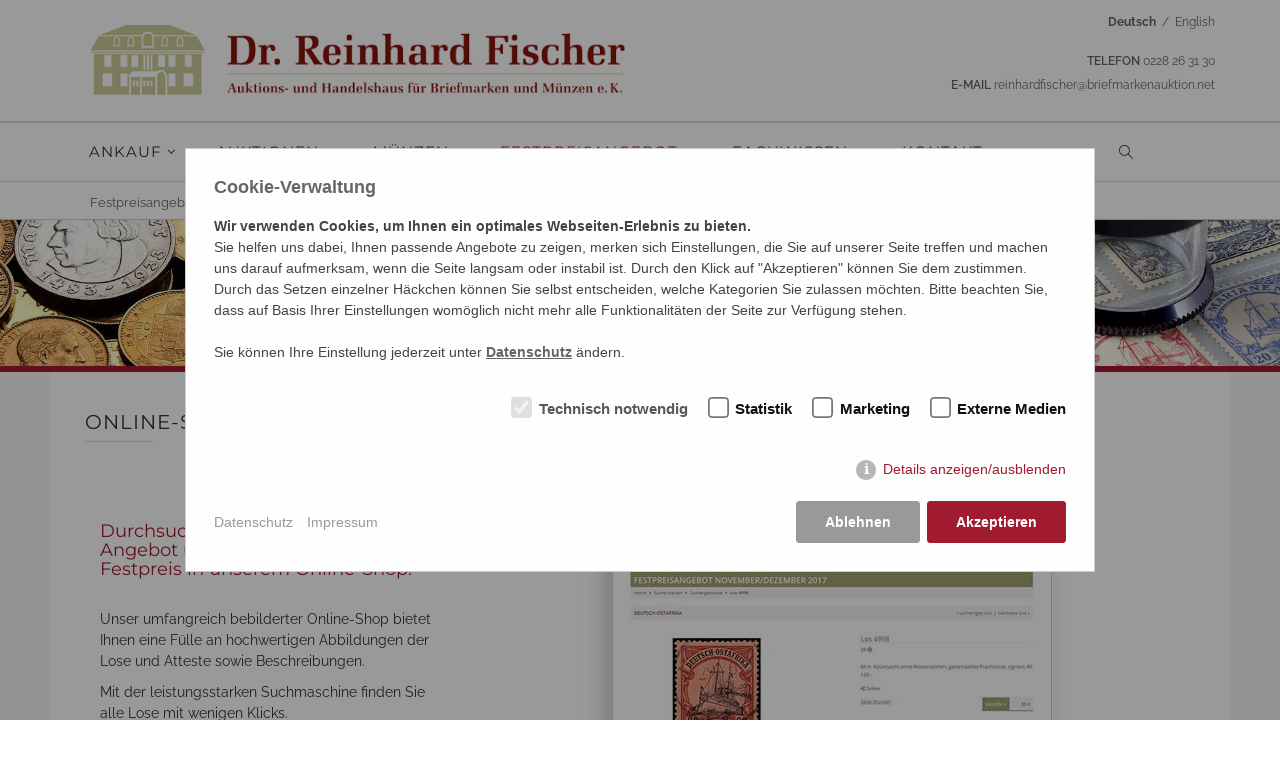

--- FILE ---
content_type: text/html; charset=utf-8
request_url: https://briefmarkenankauf.reinhardfischerauktionen.de/de/festpreisangebot/festpreisangebot-online-shop/online-shop/
body_size: 6119
content:
 <!DOCTYPE html><html lang="de"><head> <script src="/resources/jsminify/bundled.gcm_v2.js" ></script> <script src="/resources/jsminify/bundled.usm_ak.js?time=1757620218" ></script> <script src="/resources/jsminify/bundled.basic.js" ></script> <link rel="stylesheet" href="/resources/cssminify/bundled.basic.css" media="screen"> <meta charset="utf-8"><meta http-equiv="X-UA-Compatible" content="IE=edge"><meta name="viewport" content="width=device-width, initial-scale=1"> <title>Online-Shop - Auktionshaus Dr. Reinhard Fischer - reinhardfischerauktionen.de</title> <meta name="description" content="" /> <meta name="keywords" content="" /> <meta name="robots" content="index, follow, noarchive" /> <meta name="viewport" content="width=device-width, initial-scale=1.0"> <link rel="canonical" href="/de/festpreisangebot/festpreisangebot-online-shop/online-shop/" /> <link rel="alternate" hreflang="de" href="/de/festpreisangebot/festpreisangebot-online-shop/online-shop/"><link rel="icon" sizes="16x16" href="/media/favicon.ico"/> <style>/*consent_manager_frontend_rf.css*/ @keyframes fadeIn{0%{opacity:0}100%{opacity:1}}div.consent_manager-background{position:fixed;left:0;top:0;right:0;bottom:0;background:rgba(0, 0, 0, 0.4);display:flex;flex-direction:column;justify-content:center;align-items:center;padding:1em;z-index:999999;height:100%;width:100%;overflow:hidden;box-sizing:border-box;animation:fadeIn 0.2s;outline:0}div.consent_manager-wrapper{font-family:Verdana, Geneva, sans-serif;font-size:14px;line-height:1.5em;background:#fefefe;border:1px solid #cbcbcb;color:#444;position:relative;width:100%;max-width:65em;max-height:95vh;overflow-y:auto;box-sizing:border-box;animation:fadeIn 0.4s}div.consent_manager-wrapper-inner{padding:2em;position:relative}div.consent_manager-hidden{display:none}.consent_manager-close-box{visibility:hidden;position:absolute;cursor:pointer;right:1.5em;top:1em;display:block;border-radius:50% !important;border:solid 2px #666;width:30px;height:30px;line-height:28px;background-color:#666;color:#eee;font-family:Arial;font-size:18px;padding:0;margin:0;opacity:0.5;transition:0.3s ease all}.consent_manager-close-box:hover{border-color:#4d4d4d;background-color:#4d4d4d;color:white;opacity:1}div.consent_manager-wrapper .consent_manager-headline{margin:0 0 1em 0;font-weight:bold;font-size:18px;color:#666}div.consent_manager-wrapper p.consent_manager-text{margin:0 0 1.5em 0}div.consent_manager-wrapper a.consent_manager-text{margin:0 0 1.5em 0;color:#a01b30}div.consent_manager-cookiegroups{margin:0 0 1.5em 0}div.consent_manager-cookiegroup-checkbox{margin-bottom:1.5em}div.consent_manager-cookiegroups label{position:relative;font-weight:bold;font-size:15px;color:#111;cursor:pointer}div.consent_manager-cookiegroups label>span{cursor:pointer}div.consent_manager-cookiegroups label>input[type="checkbox"]{filter:grayscale(1);transform:scale(1.6);margin:0 0.7em 0 0.2em;cursor:pointer}.consent_manager-wrapper input[type="checkbox"]:disabled,.consent_manager-cookiegroups label>input[type="checkbox"]:disabled+*{opacity:0.7;cursor:default}div.consent_manager-show-details{padding:0 0 1.5em 0}div.consent_manager-show-details a{display:inline-block;line-height:1.2em;height:1.4em;cursor:pointer;color:#a01b30}div.consent_manager-show-details a:hover{color:#490c16}div.consent_manager-show-details a.icon-info-circled:before{color:#fefefe;background-color:#999;opacity:0.7;content:"i";font-family:"Serif";font-weight:bold;display:inline-block;border-radius:50%;text-align:center;margin-right:7px;line-height:1.4em;height:1.4em;width:1.4em}button.consent_manager-accept-all{transition:0.3s ease all;background:#a01b30;border:1px solid #a01b30;color:#fff;padding:0.5em 2em;border-radius:3px;font-size:14px;font-weight:bold;text-align:center;display:block;min-height:3em;width:100%;margin-bottom:1em;cursor:pointer}button.consent_manager-accept-all:hover{background:#1d0509;border-color:#1d0509;color:white;text-decoration:none}button.consent_manager-save-selection,button.consent_manager-accept-none{transition:0.3s ease all;background:#999;border:1px solid #999;color:#fff;padding:0.5em 2em;border-radius:3px;font-size:14px;font-weight:bold;text-align:center;display:block;min-height:3em;width:100%;margin-bottom:1em;cursor:pointer}button.consent_manager-save-selection:hover,button.consent_manager-accept-none:hover{background:#4d4d4d;border-color:#4d4d4d;color:white;text-decoration:none}div.consent_manager-sitelinks{margin:1.5em 0 0 0}div.consent_manager-sitelinks a{display:inline-block;margin:0.4em 1em 0.4em 0;color:#999;text-decoration:none;cursor:pointer}div.consent_manager-sitelinks a:hover{color:#666;text-decoration:none}div.consent_manager-wrapper div.consent_manager-detail{margin-bottom:3em}div.consent_manager-wrapper div.consent_manager-detail a{color:#999}div.consent_manager-wrapper div.consent_manager-detail a:hover{color:#666;text-decoration:none}div.consent_manager-wrapper div.consent_manager-detail div.consent_manager-cookiegroup-title{color:#666;background-color:#d4d4d4;padding:5px 11px;margin:1.5em 0 0 0}div.consent_manager-wrapper div.consent_manager-cookiegroup-description{border-left:1px solid #d4d4d4;padding:5px 10px;background:#f9f9f9}div.consent_manager-wrapper div.consent_manager-cookie{margin-top:3px;border-left:1px solid #d4d4d4;padding:5px 10px;background:#f9f9f9}div.consent_manager-wrapper div.consent_manager-cookie span{display:block;margin-top:0.5em}@media only screen and (min-width:600px){div.consent_manager-cookiegroups{padding:1em 0 0 0;display:flex;flex-wrap:wrap;justify-content:flex-end;margin-bottom:0}div.consent_manager-cookiegroup-checkbox{margin-left:1.5em;margin-bottom:1em}div.consent_manager-show-details{text-align:right;padding:1.5em 0 1.5em 0}div.consent_manager-buttons{display:flex;justify-content:flex-end;align-items:center}button.consent_manager-save-selection,button.consent_manager-accept-all,button.consent_manager-accept-none{display:inline-block;margin:0 0 0 0.5em;width:auto}div.consent_manager-sitelinks{margin:0 0 0 0}div.consent_manager-buttons-sitelinks{display:flex;justify-content:space-between;align-items:center;flex-direction:row-reverse}}</style> <script src="/index.php?consent_manager_outputjs=1&amp;lang=1&amp;a=185&amp;i=false&amp;h=true&amp;cid=112&amp;v=4.4.0&amp;r=0&amp;t=17576264861" id="consent_manager_script" defer></script></head><body id="home" class="wide"><noscript><iframe src="https://www.googletagmanager.com/ns.html?id=GTM-PZ7VZDB6"height="0" width="0" style="display:none;visibility:hidden"></iframe></noscript><div class="wrapper"><header class="header" id="header1"><div class="header-content"> <div class="container"><div class="row"><div class="content-logo col-md-6 col-sm-6 col-xs-12"><div class="header-logo"><h1 class="logo_bild"><a href="/" class="scroll-to"><img src="/resources/images/logo/Logo_Auktionshaus_Reinhard_Fischer.png" title="Startseite - Auktionshaus Dr. Reinhard Fischer" alt="Startseite - Auktionshaus Dr. Reinhard Fischer" class="img-responsive"></a></h1></div></div><div class="content-logo col-md-6 col-sm-6 col-xs-12"> <p class="header-sprache"> <a href="/"> <strong>Deutsch</strong> </a> &nbsp;/&nbsp; <a href="https://www.stamps-etc.com"> English </a> </p><ul class="header-kontakt"><li><span class="uppercase">Telefon</span> 0228&nbsp;26&nbsp;31&nbsp;30</li><li><span class="uppercase">E-Mail</span> <a href="mailto:reinhardfischer@briefmarkenauktion.net">reinhardfischer@briefmarkenauktion.net</a></li></ul></div></div></div><div class="header header-sticky"> <div class="container-nav-wide"> <div class="header-wrapper clearfix"> <div class="container"><nav class="navigation closed clearfix col-md-112 col-sm-11 col-xs-12 mg-l-min-15"><a href="#" class="menu-toggle-close btn"><i class="fa fa-times"></i></a><ul class="sf-menu nav"> <li class="megamenu"> <a href="/de/ankauf/">Ankauf</a> <ul> <li class="row"> <div class="col-md-2 col-item"> <h4 class="block-title-stamp"> Briefmarken</h4> <ul> <li><a href="/de/ankauf/briefmarken-einliefern/verkauf-ihrer-briefmarkensammlung/">Verkauf Ihrer Briefmarkensammlung</a> </li> <li><a href="/de/ankauf/briefmarken-einliefern/wie-wertvoll-sind-meine-briefmarken/">Wie wertvoll sind meine Briefmarken?</a> </li> <li><a href="/de/ankauf/briefmarken-einliefern/unsere-kataloge/">Unsere Kataloge</a> </li> <li><a href="/de/ankauf/briefmarken-einliefern/highlights-vergangener-briefmarken-auktionen/">Highlights vergangener Briefmarken-Auktionen</a> </li> </ul> </div> <div class="col-md-2 col-item"> <h4 class="block-title-information"> Informationen</h4> <ul> <li><a href="/de/ankauf/informationen/einliefern-leicht-gemacht/">Einliefern leicht gemacht</a> </li> <li><a href="/de/ankauf/informationen/informationsvideo/">Informationsvideo</a> </li> <li><a href="/de/ankauf/informationen/rundreisetermine/">Rundreisetermine</a> </li> <li><a href="/de/ankauf/informationen/wo-sind-wir/"> Wo sind wir?</a> </li> <li><a href="/de/ankauf/informationen/aussentermine/">Außentermine</a> </li> <li><a href="/de/ankauf/informationen/ankauf-formular/">Ankauf-Formular</a> </li> </ul> </div> <div class="col-md-2 col-item"> <h4 class="block-title-service"> Unser Service</h4> <ul> <li><a href="/de/ankauf/unser-service/unser-service-fuer-nachlassverwalter-testamentsvollstrecker-insolvenzverwalter-gerichtsvollzieher/">Unser Service für Nachlassverwalter, Testamentsvollstrecker, Insolvenzverwalter, Gerichtsvollzieher</a> </li> <li><a href="/de/ankauf/unser-service/bonitaet-und-referenzen/">Bonität und Referenzen</a> </li> </ul> </div> </li> </ul> </li> <li class="megamenu"> <a href="/de/auktionen/">Auktionen</a> <ul> <li class="row"> <div class="col-md-2 col-item"> <h4 class="block-title"> Aktuelle Auktion</h4> <ul> <li><a href="/de/auktionen/aktuelle-auktion/online-katalog/">Online-Katalog</a> </li> <li><a href="/de/auktionen/aktuelle-auktion/pdf-kataloge/">PDF-Kataloge</a> </li> <li><a href="/de/auktionen/aktuelle-auktion/gedruckten-katalog-anfordern/">Gedruckten Katalog anfordern</a> </li> <li><a href="/de/auktionen/aktuelle-auktion/ruecklosliste/">Rücklosliste</a> </li> <li><a href="/de/auktionen/aktuelle-auktion/highlights-der-auktion/">Highlights der Auktion</a> </li> </ul> </div> <div class="col-md-2 col-item"> <h4 class="block-title"> Informationen</h4> <ul> <li><a href="/de/auktionen/informationen/live-bidding/">Live-Bidding</a> </li> <li><a href="/de/auktionen/informationen/termine-fuer-auktionen-und-einlieferungen/">Termine für Auktionen und Einlieferungen</a> </li> <li><a href="/de/auktionen/informationen/besichtigungstermine/">Besichtigungstermine</a> </li> <li><a href="/de/auktionen/informationen/auktionsablauf/">Auktionsablauf</a> </li> <li><a href="/de/auktionen/informationen/anfahrt/">Anfahrt</a> </li> <li><a href="/de/auktionen/informationen/auktionsimpressionen/">Auktionsimpressionen</a> </li> </ul> </div> <div class="col-md-2 col-item"> <h4 class="block-title"> Gebote abgeben</h4> <ul> <li><a href="/de/auktionen/gebote-abgeben/gebote-abgeben-wie-geht-das/">Gebote abgeben - Wie geht das?</a> </li> <li><a href="/de/auktionen/gebote-abgeben/gebotsformular/">Gebotsformular</a> </li> <li><a href="/de/auktionen/gebote-abgeben/versteigerungsbedingungen/">Versteigerungs bedingungen</a> </li> </ul> </div> <div class="col-md-2 col-item"> <h4 class="block-title"> Katalogarchiv</h4> <ul> <li><a href="/de/auktionen/katalogarchiv/online-archiv/">Online-Archiv</a> </li> <li><a href="/de/auktionen/katalogarchiv/pdf-archiv/">PDF-Archiv</a> </li> </ul> </div> </li> </ul> </li> <li class="megamenu"> <a href="/de/muenzen/">Münzen</a> </li> <li class="megamenu active"> <a href="/de/festpreisangebot/">Festpreisangebot</a> <ul> <li class="row"> <div class="col-md-2 col-item"> <h4 class="block-title"> Festpreisangebot Online-Shop</h4> <ul> <li class="active"><a href="/de/festpreisangebot/festpreisangebot-online-shop/online-shop/">Online-Shop</a> </li> </ul> </div> <div class="col-md-2 col-item"> <h4 class="block-title"> Gedruckte Festpreisliste</h4> <ul> <li><a href="/de/festpreisangebot/gedruckte-festpreisliste/gedruckte-festpreisliste/">Gedruckte Festpreisliste anfordern</a> </li> </ul> </div> </li> </ul> </li> <li class="megamenu"> <a href="/de/fachwissen/">Fachwissen</a> <ul> <li class="row"> <div class="col-md-2 col-item"> <h4 class="block-title"> Lexikon Philatelie</h4> <ul> <li><a href="/de/fachwissen/lexikon-philatelie/philatelistisches-lexikon-deutsche-sortierung/">Philatelistisches Lexikon &gt;&gt; deutsche Sortierung</a> </li> <li><a href="/de/fachwissen/lexikon-philatelie/philatelistisches-lexikon-englische-sortierung/">Philatelistisches Lexikon &gt;&gt; englische Sortierung</a> </li> </ul> </div> <div class="col-md-2 col-item"> <h4 class="block-title"> Philatelie</h4> <ul> <li><a href="/de/fachwissen/philatelie/danzig/">Danzig</a> </li> <li><a href="/de/fachwissen/philatelie/saarland-saargebiet/">Saarland / Saargebiet</a> </li> <li><a href="/de/fachwissen/philatelie/braunschweig/">Braunschweig</a> </li> <li><a href="/de/fachwissen/philatelie/karolinen-inseln/">Karolinen-Inseln</a> </li> </ul> </div> <div class="col-md-2 col-item"> <h4 class="block-title"> Numismatik</h4> <ul> <li><a href="/de/fachwissen/numismatik/hamburg/">Hamburg</a> </li> <li><a href="/de/fachwissen/numismatik/bundesrepublik-deutschland/">Bundesrepublik Deutschland</a> </li> <li><a href="/de/fachwissen/numismatik/ddr/">DDR</a> </li> <li><a href="/de/fachwissen/numismatik/liechtenstein/">Liechtenstein</a> </li> </ul> </div> </li> </ul> </li> <li class="megamenu"> <a href="/de/kontakt/">Kontakt</a> <ul> <li class="row"> <div class="col-md-2 col-item"> <h4 class="block-title"> Mitarbeiter</h4> <ul> <li><a href="/de/kontakt/mitarbeiter/philatelisten/">Philatelisten</a> </li> <li><a href="/de/kontakt/mitarbeiter/numismatiker/">Numismatiker</a> </li> <li><a href="/de/kontakt/mitarbeiter/schmuck/">Schmuck</a> </li> <li><a href="/de/kontakt/mitarbeiter/buero-und-organisation/">Büro und Organisation</a> </li> </ul> </div> <div class="col-md-2 col-item"> <h4 class="block-title"> Informationen</h4> <ul> <li><a href="/de/kontakt/informationen/kontakt/">Kontakt</a> </li> <li><a href="/de/kontakt/informationen/anfahrt/">Anfahrt</a> </li> <li><a href="/de/kontakt/informationen/impressum/">Impressum</a> </li> <li><a href="/de/kontakt/informationen/datenschutz/">Datenschutz</a> </li> </ul> </div> <div class="col-md-2 col-item"> <h4 class="block-title"> Sonstiges</h4> <ul> <li><a href="/de/kontakt/sonstiges/newsletter/">Newsletter</a> </li> <li><a href="/de/kontakt/sonstiges/links/">Links</a> </li> <li><a href="/de/kontakt/sonstiges/versteigerungsbedingungen/">Versteigerungs bedingungen</a> </li> </ul> </div> <div class="col-md-2 col-item"> <h4 class="block-title"> Media</h4> <ul> <li><a href="/de/kontakt/media/unser-facebook-profil/">Unser Facebook-Profil</a> </li> <li><a href="/de/kontakt/media/instagram-datenschutzerklaerung/">Instagram - Datenschutzerklärung</a> </li> </ul> </div> <div class="col-md-2 col-item"> <h4 class="block-title"> Aktuell</h4> <ul> <li><a href="/de/kontakt/aktuell/news/">News</a> </li> </ul> </div> </li> </ul> </li></ul></nav><div class="menu-mobile col-md-1 col-sm-1 col-xs-12"><a href="#" class="menu-toggle btn"><i class="fa fa-bars"></i></a><div class="header-search settting-switcher"><div class="dropdown-toggle"><div class="icon-setting"><i class="icon-magnifier icons"></i></div></div><div class="dispaly-seach dropdown-switcher"><form method="get" id="search_mini_form"><div class="form-search clearfix"><label for="search">Suche</label><button class="button" title="Suche" type="submit"><span><span><i aria-hidden="true" data-icon="U" class="fs1"></i></span></span></button><input type="search" placeholder="Suche" maxlength="128" class="input-text required-entry" value="" name="q" id="search" autocomplete="off"></div></form></div></div><div class="clear"></div></div> </div> </div></div></div> <section class="page-section breadcrumbs"><h2 class="hidden">breadcrumbs</h2><div class="container"><ul class="breadcrumb mg-l-min-15"><li><a href="/de/festpreisangebot/">Festpreisangebot</a>&nbsp;&nbsp;&nbsp;>&nbsp;&nbsp;&nbsp;<a href="/de/festpreisangebot/festpreisangebot-online-shop/">Festpreisangebot Online-Shop</a>&nbsp;&nbsp;&nbsp;>&nbsp;&nbsp;&nbsp;<a href="/de/festpreisangebot/festpreisangebot-online-shop/online-shop/">Online-Shop</a>&nbsp;&nbsp;&nbsp;>&nbsp;&nbsp;&nbsp;</li></ul></div></section></header><div class="content-area bg-lg"><div id="main"><div class="included"> <section class="module-wrapper clearfix"><div class="full-width container"><div class="teaser_wrapper"><ul class="teaser"><li class="big-wide"><img src="/media/plain/banner_2000x231_01.jpg" alt="ein Bannerbild, das dekorative Abbildungen von Briefmarken, Münzen und dem Firmenlogo zeigt"></li></ul> </div></div></section><div class="full-width container bg-r " style="height:6px; width:100%;"></div> </div><section class="page-section"><div class="container bg-w pd-l-20"><div class="container col-lg-12 col-md-12 col-sm-12 col-xs-12 block pictext pd-tb-20"><div class="block-title"><h1>Online-Shop mit komfortabler Suche</h1></div><div class="block-content"><div class="col-md-4"><div class="pd-20"></div><h2>Durchsuchen Sie unser reichhaltiges Angebot und bestellen Sie zum Festpreis in unserem Online-Shop. </h2><div class="pd-10"></div><p>Unser umfangreich bebilderter Online-Shop bietet Ihnen eine Fülle an hochwertigen Abbildungen der Lose und Atteste sowie Beschreibungen. <br></p><p>Mit der leistungsstarken Suchmaschine finden Sie alle Lose mit wenigen Klicks. <br></p><div class="pd-10"></div><p><a href="https://www.festpreis.reinhardfischerauktionen.de/" target="_blank"><strong>&gt; Hier gelangen Sie zum Online-Shop</strong></a><strong></strong></p><div class="pd-20"></div></div><div class="col-md-8"><img style="max-width:100%" class="img-wrapper" src="/media/width_720/online-shop.jpg"></div></div> </div></div></section></div></div> <footer class="footer"> <div class="footer-container footer-color color"><div class="block-footer-top"><div class="container"><div class="main"><div class="footer"><div class="row fadeInUp alo-animate" data-wow-duration="1s" data-wow-delay="0.4s"><div class="col-md-3 col-sm-6 col-xs-12"><ul class="list-inline"><li><a href="https://www.instagram.com/fischer_stamp_auction/?next=%2F" target="_blank" class="social-link instagram"><i class="fa fa-instagram"><span class="hidden">instagram</span></i></a></li><li><a href="https://www.facebook.com/ReinhardFischerAuktionshaus" target="_blank" class="social-link facebook"><i class="fa fa-facebook"><span class="hidden">facebook</span></i></a></li></ul></div><div class="col-md-9 col-sm-12 col-xs-12 clearboth"><div class="collapsible mobile-collapsible"><div class="block-newletter"><div class="block block-subscribe"> <div class="form-subscribe-header"><p><a href="/de/kontakt/sonstiges/newsletter/">Newsletter Abonnieren ></a></p> </div></div></div></div></div></div> </div></div></div></div><div class="block-footer-bottom"><div class="container"><div class="main"><div class="footer"> <div class="row"><div class="col-lg-3 col-md-3 col-sm-6 col-xs-6 col-mobile-12 f-item fadeInUp alo-animate" data-wow-duration="1s" data-wow-delay="0.4s"><div class="collapsible mobile-collapsible content"><h3 class="block-title heading">about</h3><div class="block1 block-content-statick"><ul><li class="feature-icon first"><p class="no-margin"><span>Dr. Reinhard Fischer</span><br/>Auktions- und Handelshaus e.&nbsp;K. </p></li></ul></div></div></div> <div class="col-lg-3 col-md-3 col-sm-6 col-xs-6 col-mobile-12 f-item fadeInUp alo-animate" data-wow-duration="1s" data-wow-delay="0.4s"><div class="collapsible mobile-collapsible content"><h3 class="block-title heading">about</h3><div class="block1 block-content-statick"><ul><li class="feature-icon first"><p class="no-margin">Joachimstraße 7 <br/>53113 Bonn</p></li></ul></div></div></div><div class="col-lg-6 col-md-6 col-sm-12 col-xs-12 col-mobile-12 f-item fadeInUp alo-animate" data-wow-duration="1s" data-wow-delay="0.4s"><div class="collapsible mobile-collapsible content"><h3 class="block-title heading">about</h3><div class="block1 block-content-statick"><ul><li class="feature-icon"><p><span>Telefon</span>0228 26 31 30<br/><span>Email</span>info@briefmarkenauktion.net</p></li></ul></div></div></div></div></div></div></div></div> <div class="block-footer-bottom"><div class="container"><div class="main"><div class="footer"> <div class="row"><div class="col-lg-5 col-md-5 col-sm-12 col-xs-12 col-mobile-12 f-item fadeInUp alo-animate" data-wow-duration="1s" data-wow-delay="0.4s"><div class="collapsible mobile-collapsible content"><div class="block1 block-content-statick"><ul><li class="feature-icon">&copy; 2017-2026 Auktions- und Handelshaus Dr. Reinhard Fischer e.&nbsp;K.</li></ul></div></div></div> <div class="col-lg-7 col-md-7 col-sm-12 col-xs-12 col-mobile-12 block-footer-copyright fadeInUp alo-animate" data-wow-duration="1s" data-wow-delay="0.4s"><div class="container"><div class="footer"><div class="main"><div class="row"> <div class="links"><ul><li><a href="/de/kontakt/informationen/impressum/">Impressum</a></li><li><a href="/de/kontakt/informationen/datenschutz/">Datenschutz</a></li><li><a href="/de/kontakt/informationen/kontakt/">Kontakt</a></li><li><a href="/de/kontakt/informationen/anfahrt/">Anfahrt</a></li><li><a href="/de/kontakt/sonstiges/versteigerungsbedingungen/">Versteigerungsbedingungen</a></li><li><a href="/de/sitemap/">Sitemap</a></li></ul></div> </div></div></div></div></div></div> </div></div></div></div></div></div> </footer> <div id="to-top" class="to-top"><i class="fa fa-angle-up"></i></div></div><script type="text/javascript" src="/resources/js/plugins/jquery/jquery-2.1.4.min.js"></script><script src="/resources/jsminify/bundled.basic.js" ></script><script type="text/javascript" src="/resources/js/plugins/jquery.cookie.js"></script></div></body></html>

--- FILE ---
content_type: text/css
request_url: https://briefmarkenankauf.reinhardfischerauktionen.de/resources/cssminify/bundled.basic.css
body_size: 51362
content:
/*!
 * Bootstrap v3.0.0
 *
 * Copyright 2013 Twitter, Inc
 * Licensed under the Apache License v2.0
 * http://www.apache.org/licenses/LICENSE-2.0
 *
 * Designed and built with all the love in the world by @mdo and @fat.
 *//*! normalize.css v2.1.0 | MIT License | git.io/normalize */article,aside,details,figcaption,figure,footer,header,hgroup,main,nav,section,summary{display:block}audio,canvas,video{display:inline-block}audio:not([controls]){display:none;height:0}[hidden]{display:none}html{font-family:sans-serif;-webkit-text-size-adjust:100%;-ms-text-size-adjust:100%}body{margin:0}a:focus{outline:thin dotted}a:active,a:hover{outline:0}h1{margin:.67em 0;font-size:2em}abbr[title]{border-bottom:1px dotted}b,strong{font-weight:700}dfn{font-style:italic}hr{height:0;-moz-box-sizing:content-box;box-sizing:content-box}mark{color:#000;background:#ff0}code,kbd,pre,samp{font-family:monospace,serif;font-size:1em}pre{white-space:pre-wrap}q{quotes:"\201C" "\201D" "\2018" "\2019"}small{font-size:80%}sub,sup{position:relative;font-size:75%;line-height:0;vertical-align:baseline}sup{top:-.5em}sub{bottom:-.25em}img{border:0}svg:not(:root){overflow:hidden}figure{margin:0}fieldset{padding:.35em .625em .75em;margin:0 2px;border:1px solid silver}legend{padding:0;border:0}button,input,select,textarea{margin:0;font-family:inherit;font-size:100%}button,input{line-height:normal}button,select{text-transform:none}button,html input[type="button"],input[type="reset"],input[type="submit"]{cursor:pointer;-webkit-appearance:button}button[disabled],html input[disabled]{cursor:default}input[type="checkbox"],input[type="radio"]{padding:0;box-sizing:border-box}input[type="search"]{-webkit-box-sizing:content-box;-moz-box-sizing:content-box;box-sizing:content-box;-webkit-appearance:textfield}input[type="search"]::-webkit-search-cancel-button,input[type="search"]::-webkit-search-decoration{-webkit-appearance:none}button::-moz-focus-inner,input::-moz-focus-inner{padding:0;border:0}textarea{overflow:auto;vertical-align:top}table{border-collapse:collapse;border-spacing:0}@media print{*{color:#000!important;text-shadow:none!important;background:transparent!important;box-shadow:none!important}a,a:visited{text-decoration:underline}a[href]:after{content:" (" attr(href) ")"}abbr[title]:after{content:" (" attr(title) ")"}.ir a:after,a[href^="javascript:"]:after,a[href^="#"]:after{content:""}pre,blockquote{border:1px solid #999;page-break-inside:avoid}thead{display:table-header-group}tr,img{page-break-inside:avoid}img{max-width:100%!important}@page{margin:2cm .5cm}p,h2,h3{orphans:3;widows:3}h2,h3{page-break-after:avoid}.navbar{display:none}.table td,.table th{background-color:#fff!important}.btn>.caret,.dropup>.btn>.caret{border-top-color:#000!important}.label{border:1px solid #000}.table{border-collapse:collapse!important}.table-bordered th,.table-bordered td{border:1px solid #ddd!important}}*,*:before,*:after{-webkit-box-sizing:border-box;-moz-box-sizing:border-box;box-sizing:border-box}html{font-size:62.5%;-webkit-tap-highlight-color:#fff0}body{font-family:"Helvetica Neue",Helvetica,Arial,sans-serif;font-size:14px;line-height:1.428571429;color:#333;background-color:#fff}input,button,select,textarea{font-family:inherit;font-size:inherit;line-height:inherit}button,input,select[multiple],textarea{background-image:none}a{color:#428bca;text-decoration:none}a:hover,a:focus{color:#2a6496;text-decoration:underline}a:focus{outline:thin dotted #333;outline:5px auto -webkit-focus-ring-color;outline-offset:-2px}img{vertical-align:middle}.img-responsive{display:block;height:auto;max-width:100%}.img-rounded{border-radius:6px}.img-thumbnail{display:inline-block;height:auto;max-width:100%;padding:4px;line-height:1.428571429;background-color:#fff;border:1px solid #ddd;border-radius:4px;-webkit-transition:all .2s ease-in-out;transition:all .2s ease-in-out}.img-circle{border-radius:50%}hr{margin-top:20px;margin-bottom:20px;border:0;border-top:1px solid #eee}.sr-only{position:absolute;width:1px;height:1px;padding:0;margin:-1px;overflow:hidden;clip:rect(0 0 0 0);border:0}p{margin:0 0 10px}.lead{margin-bottom:20px;font-size:16.099999999999998px;font-weight:200;line-height:1.4}@media(min-width:768px){.lead{font-size:21px}}small{font-size:85%}cite{font-style:normal}.text-muted{color:#999}.text-primary{color:#428bca}.text-warning{color:#c09853}.text-danger{color:#b94a48}.text-success{color:#468847}.text-info{color:#3a87ad}.text-left{text-align:left}.text-right{text-align:right}.text-center{text-align:center}h1,h2,h3,h4,h5,h6,.h1,.h2,.h3,.h4,.h5,.h6{font-family:"Helvetica Neue",Helvetica,Arial,sans-serif;font-weight:500;line-height:1.1}h1 small,h2 small,h3 small,h4 small,h5 small,h6 small,.h1 small,.h2 small,.h3 small,.h4 small,.h5 small,.h6 small{font-weight:400;line-height:1;color:#999}h1{margin-top:20px;margin-bottom:10px}h2{margin-top:10px;margin-bottom:10px}h3{margin-top:10px;margin-bottom:5px}h4,h5,h6{margin-top:10px;margin-bottom:10px}h1,.h1{font-size:36px}h2,.h2{font-size:18px}h3,.h3{font-size:14px}h4,.h4{font-size:18px}h5,.h5{font-size:14px}h6,.h6{font-size:12px}h1 small,.h1 small{font-size:24px}h2 small,.h2 small{font-size:14px}h3 small,.h3 small,h4 small,.h4 small{font-size:14px}.page-header{padding-bottom:9px;margin:40px 0 20px;border-bottom:1px solid #eee}ul,ol{margin-top:0;margin-bottom:10px}ul ul,ol ul,ul ol,ol ol{margin-bottom:0}.list-unstyled{padding-left:0;list-style:none}.list-inline{padding-left:0;list-style:none}.list-inline>li{display:inline-block;padding-right:5px;padding-left:5px}dl{margin-bottom:20px}dt,dd{line-height:1.428571429}dt{font-weight:700}dd{margin-left:0}@media(min-width:768px){.dl-horizontal dt{float:left;width:160px;overflow:hidden;clear:left;text-align:right;text-overflow:ellipsis;white-space:nowrap}.dl-horizontal dd{margin-left:180px}.dl-horizontal dd:before,.dl-horizontal dd:after{display:table;content:" "}.dl-horizontal dd:after{clear:both}.dl-horizontal dd:before,.dl-horizontal dd:after{display:table;content:" "}.dl-horizontal dd:after{clear:both}}abbr[title],abbr[data-original-title]{cursor:help;border-bottom:1px dotted #999}abbr.initialism{font-size:90%;text-transform:uppercase}blockquote{padding:10px 20px;margin:0 0 20px;border-left:5px solid #eee}blockquote p{font-size:17.5px;font-weight:300;line-height:1.25}blockquote p:last-child{margin-bottom:0}blockquote small{display:block;line-height:1.428571429;color:#999}blockquote small:before{content:'\2014 \00A0'}blockquote.pull-right{padding-right:15px;padding-left:0;border-right:5px solid #eee;border-left:0}blockquote.pull-right p,blockquote.pull-right small{text-align:right}blockquote.pull-right small:before{content:''}blockquote.pull-right small:after{content:'\00A0 \2014'}q:before,q:after,blockquote:before,blockquote:after{content:""}address{display:block;margin-bottom:20px;font-style:normal;line-height:1.428571429}code,pre{font-family:Monaco,Menlo,Consolas,"Courier New",monospace}code{padding:2px 4px;font-size:90%;color:#c7254e;white-space:nowrap;background-color:#f9f2f4;border-radius:4px}pre{display:block;padding:9.5px;margin:0 0 10px;font-size:13px;line-height:1.428571429;color:#333;word-break:break-all;word-wrap:break-word;background-color:#f5f5f5;border:1px solid #ccc;border-radius:4px}pre.prettyprint{margin-bottom:20px}pre code{padding:0;font-size:inherit;color:inherit;white-space:pre-wrap;background-color:#fff0;border:0}.pre-scrollable{max-height:340px;overflow-y:scroll}.container{padding-right:15px;padding-left:15px;margin-right:auto;margin-left:auto}.container:before,.container:after{display:table;content:" "}.container:after{clear:both}.container:before,.container:after{display:table;content:" "}.container:after{clear:both}.row{margin-right:-15px;margin-left:-15px}.row:before,.row:after{display:table;content:" "}.row:after{clear:both}.row:before,.row:after{display:table;content:" "}.row:after{clear:both}.col-xs-1,.col-xs-2,.col-xs-3,.col-xs-4,.col-xs-5,.col-xs-6,.col-xs-7,.col-xs-8,.col-xs-9,.col-xs-10,.col-xs-11,.col-xs-12,.col-sm-1,.col-sm-2,.col-sm-3,.col-sm-4,.col-sm-5,.col-sm-6,.col-sm-7,.col-sm-8,.col-sm-9,.col-sm-10,.col-sm-11,.col-sm-12,.col-md-1,.col-md-2,.col-md-3,.col-md-4,.col-md-5,.col-md-6,.col-md-7,.col-md-8,.col-md-9,.col-md-10,.col-md-11,.col-md-12,.col-lg-1,.col-lg-2,.col-lg-3,.col-lg-4,.col-lg-5,.col-lg-6,.col-lg-7,.col-lg-8,.col-lg-9,.col-lg-10,.col-lg-11,.col-lg-12{position:relative;min-height:1px;padding-right:15px;padding-left:15px}.col-xs-1,.col-xs-2,.col-xs-3,.col-xs-4,.col-xs-5,.col-xs-6,.col-xs-7,.col-xs-8,.col-xs-9,.col-xs-10,.col-xs-11{float:left}.col-xs-1{width:8.333333333333332%}.col-xs-2{width:16.666666666666664%}.col-xs-3{width:25%}.col-xs-4{width:33.33333333333333%}.col-xs-5{width:41.66666666666667%}.col-xs-6{width:50%}.col-xs-7{width:58.333333333333336%}.col-xs-8{width:66.66666666666666%}.col-xs-9{width:75%}.col-xs-10{width:83.33333333333334%}.col-xs-11{width:91.66666666666666%}.col-xs-12{width:100%}@media(min-width:768px){.container{max-width:750px}.col-sm-1,.col-sm-2,.col-sm-3,.col-sm-4,.col-sm-5,.col-sm-6,.col-sm-7,.col-sm-8,.col-sm-9,.col-sm-10,.col-sm-11{float:left}.col-sm-1{width:8.333333333333332%}.col-sm-2{width:16.666666666666664%}.col-sm-3{width:25%}.col-sm-4{width:33.33333333333333%}.col-sm-5{width:41.66666666666667%}.col-sm-6{width:50%}.col-sm-7{width:58.333333333333336%}.col-sm-8{width:66.66666666666666%}.col-sm-9{width:75%}.col-sm-10{width:83.33333333333334%}.col-sm-11{width:91.66666666666666%}.col-sm-12{width:100%}.col-sm-push-1{left:8.333333333333332%}.col-sm-push-2{left:16.666666666666664%}.col-sm-push-3{left:25%}.col-sm-push-4{left:33.33333333333333%}.col-sm-push-5{left:41.66666666666667%}.col-sm-push-6{left:50%}.col-sm-push-7{left:58.333333333333336%}.col-sm-push-8{left:66.66666666666666%}.col-sm-push-9{left:75%}.col-sm-push-10{left:83.33333333333334%}.col-sm-push-11{left:91.66666666666666%}.col-sm-pull-1{right:8.333333333333332%}.col-sm-pull-2{right:16.666666666666664%}.col-sm-pull-3{right:25%}.col-sm-pull-4{right:33.33333333333333%}.col-sm-pull-5{right:41.66666666666667%}.col-sm-pull-6{right:50%}.col-sm-pull-7{right:58.333333333333336%}.col-sm-pull-8{right:66.66666666666666%}.col-sm-pull-9{right:75%}.col-sm-pull-10{right:83.33333333333334%}.col-sm-pull-11{right:91.66666666666666%}.col-sm-offset-1{margin-left:8.333333333333332%}.col-sm-offset-2{margin-left:16.666666666666664%}.col-sm-offset-3{margin-left:25%}.col-sm-offset-4{margin-left:33.33333333333333%}.col-sm-offset-5{margin-left:41.66666666666667%}.col-sm-offset-6{margin-left:50%}.col-sm-offset-7{margin-left:58.333333333333336%}.col-sm-offset-8{margin-left:66.66666666666666%}.col-sm-offset-9{margin-left:75%}.col-sm-offset-10{margin-left:83.33333333333334%}.col-sm-offset-11{margin-left:91.66666666666666%}}@media(min-width:992px){.container{max-width:970px}.col-md-1,.col-md-2,.col-md-3,.col-md-4,.col-md-5,.col-md-6,.col-md-7,.col-md-8,.col-md-9,.col-md-10,.col-md-11{float:left}.col-md-1{width:8.333333333333332%}.col-md-2{width:16.666666666666664%}.col-md-3{width:25%}.col-md-4{width:33.33333333333333%}.col-md-5{width:41.66666666666667%}.col-md-6{width:50%}.col-md-7{width:58.333333333333336%}.col-md-8{width:66.66666666666666%}.col-md-9{width:75%}.col-md-10{width:83.33333333333334%}.col-md-11{width:91.66666666666666%}.col-md-12{width:100%}.col-md-push-0{left:auto}.col-md-push-1{left:8.333333333333332%}.col-md-push-2{left:16.666666666666664%}.col-md-push-3{left:25%}.col-md-push-4{left:33.33333333333333%}.col-md-push-5{left:41.66666666666667%}.col-md-push-6{left:50%}.col-md-push-7{left:58.333333333333336%}.col-md-push-8{left:66.66666666666666%}.col-md-push-9{left:75%}.col-md-push-10{left:83.33333333333334%}.col-md-push-11{left:91.66666666666666%}.col-md-pull-0{right:auto}.col-md-pull-1{right:8.333333333333332%}.col-md-pull-2{right:16.666666666666664%}.col-md-pull-3{right:25%}.col-md-pull-4{right:33.33333333333333%}.col-md-pull-5{right:41.66666666666667%}.col-md-pull-6{right:50%}.col-md-pull-7{right:58.333333333333336%}.col-md-pull-8{right:66.66666666666666%}.col-md-pull-9{right:75%}.col-md-pull-10{right:83.33333333333334%}.col-md-pull-11{right:91.66666666666666%}.col-md-offset-0{margin-left:0}.col-md-offset-1{margin-left:8.333333333333332%}.col-md-offset-2{margin-left:16.666666666666664%}.col-md-offset-3{margin-left:25%}.col-md-offset-4{margin-left:33.33333333333333%}.col-md-offset-5{margin-left:41.66666666666667%}.col-md-offset-6{margin-left:50%}.col-md-offset-7{margin-left:58.333333333333336%}.col-md-offset-8{margin-left:66.66666666666666%}.col-md-offset-9{margin-left:75%}.col-md-offset-10{margin-left:83.33333333333334%}.col-md-offset-11{margin-left:91.66666666666666%}}@media(min-width:1180px){.container{max-width:1180px}.col-lg-1,.col-lg-2,.col-lg-3,.col-lg-4,.col-lg-5,.col-lg-6,.col-lg-7,.col-lg-8,.col-lg-9,.col-lg-10,.col-lg-11{float:left}.col-lg-1{width:8.333333333333332%}.col-lg-2{width:16.666666666666664%}.col-lg-3{width:25%}.col-lg-4{width:33.33333333333333%}.col-lg-5{width:41.66666666666667%}.col-lg-6{width:50%}.col-lg-7{width:58.333333333333336%}.col-lg-8{width:66.66666666666666%}.col-lg-9{width:75%}.col-lg-10{width:83.33333333333334%}.col-lg-11{width:91.66666666666666%}.col-lg-12{width:100%}.col-lg-push-0{left:auto}.col-lg-push-1{left:8.333333333333332%}.col-lg-push-2{left:16.666666666666664%}.col-lg-push-3{left:25%}.col-lg-push-4{left:33.33333333333333%}.col-lg-push-5{left:41.66666666666667%}.col-lg-push-6{left:50%}.col-lg-push-7{left:58.333333333333336%}.col-lg-push-8{left:66.66666666666666%}.col-lg-push-9{left:75%}.col-lg-push-10{left:83.33333333333334%}.col-lg-push-11{left:91.66666666666666%}.col-lg-pull-0{right:auto}.col-lg-pull-1{right:8.333333333333332%}.col-lg-pull-2{right:16.666666666666664%}.col-lg-pull-3{right:25%}.col-lg-pull-4{right:33.33333333333333%}.col-lg-pull-5{right:41.66666666666667%}.col-lg-pull-6{right:50%}.col-lg-pull-7{right:58.333333333333336%}.col-lg-pull-8{right:66.66666666666666%}.col-lg-pull-9{right:75%}.col-lg-pull-10{right:83.33333333333334%}.col-lg-pull-11{right:91.66666666666666%}.col-lg-offset-0{margin-left:0}.col-lg-offset-1{margin-left:8.333333333333332%}.col-lg-offset-2{margin-left:16.666666666666664%}.col-lg-offset-3{margin-left:25%}.col-lg-offset-4{margin-left:33.33333333333333%}.col-lg-offset-5{margin-left:41.66666666666667%}.col-lg-offset-6{margin-left:50%}.col-lg-offset-7{margin-left:58.333333333333336%}.col-lg-offset-8{margin-left:66.66666666666666%}.col-lg-offset-9{margin-left:75%}.col-lg-offset-10{margin-left:83.33333333333334%}.col-lg-offset-11{margin-left:91.66666666666666%}}table{max-width:100%;background-color:#fff0}th{text-align:left}.table{width:100%;margin-bottom:20px}.table thead>tr>th,.table tbody>tr>th,.table tfoot>tr>th,.table thead>tr>td,.table tbody>tr>td,.table tfoot>tr>td{padding:8px;line-height:1.428571429;vertical-align:top;border-top:1px solid #ddd}.table thead>tr>th{vertical-align:bottom;border-bottom:2px solid #ddd}.table caption+thead tr:first-child th,.table colgroup+thead tr:first-child th,.table thead:first-child tr:first-child th,.table caption+thead tr:first-child td,.table colgroup+thead tr:first-child td,.table thead:first-child tr:first-child td{border-top:0}.table tbody+tbody{border-top:2px solid #ddd}.table .table{background-color:#fff}.table-condensed thead>tr>th,.table-condensed tbody>tr>th,.table-condensed tfoot>tr>th,.table-condensed thead>tr>td,.table-condensed tbody>tr>td,.table-condensed tfoot>tr>td{padding:5px}.table-bordered{border:1px solid #ddd}.table-bordered>thead>tr>th,.table-bordered>tbody>tr>th,.table-bordered>tfoot>tr>th,.table-bordered>thead>tr>td,.table-bordered>tbody>tr>td,.table-bordered>tfoot>tr>td{border:1px solid #ddd}.table-bordered>thead>tr>th,.table-bordered>thead>tr>td{border-bottom-width:2px}.table-striped>tbody>tr:nth-child(odd)>td,.table-striped>tbody>tr:nth-child(odd)>th{background-color:#f9f9f9}.table-hover>tbody>tr:hover>td,.table-hover>tbody>tr:hover>th{background-color:#f5f5f5}table col[class*="col-"]{display:table-column;float:none}table td[class*="col-"],table th[class*="col-"]{display:table-cell;float:none}.table>thead>tr>td.active,.table>tbody>tr>td.active,.table>tfoot>tr>td.active,.table>thead>tr>th.active,.table>tbody>tr>th.active,.table>tfoot>tr>th.active,.table>thead>tr.active>td,.table>tbody>tr.active>td,.table>tfoot>tr.active>td,.table>thead>tr.active>th,.table>tbody>tr.active>th,.table>tfoot>tr.active>th{background-color:#f5f5f5}.table>thead>tr>td.success,.table>tbody>tr>td.success,.table>tfoot>tr>td.success,.table>thead>tr>th.success,.table>tbody>tr>th.success,.table>tfoot>tr>th.success,.table>thead>tr.success>td,.table>tbody>tr.success>td,.table>tfoot>tr.success>td,.table>thead>tr.success>th,.table>tbody>tr.success>th,.table>tfoot>tr.success>th{background-color:#dff0d8;border-color:#d6e9c6}.table-hover>tbody>tr>td.success:hover,.table-hover>tbody>tr>th.success:hover,.table-hover>tbody>tr.success:hover>td{background-color:#d0e9c6;border-color:#c9e2b3}.table>thead>tr>td.danger,.table>tbody>tr>td.danger,.table>tfoot>tr>td.danger,.table>thead>tr>th.danger,.table>tbody>tr>th.danger,.table>tfoot>tr>th.danger,.table>thead>tr.danger>td,.table>tbody>tr.danger>td,.table>tfoot>tr.danger>td,.table>thead>tr.danger>th,.table>tbody>tr.danger>th,.table>tfoot>tr.danger>th{background-color:#f2dede;border-color:#eed3d7}.table-hover>tbody>tr>td.danger:hover,.table-hover>tbody>tr>th.danger:hover,.table-hover>tbody>tr.danger:hover>td{background-color:#ebcccc;border-color:#e6c1c7}.table>thead>tr>td.warning,.table>tbody>tr>td.warning,.table>tfoot>tr>td.warning,.table>thead>tr>th.warning,.table>tbody>tr>th.warning,.table>tfoot>tr>th.warning,.table>thead>tr.warning>td,.table>tbody>tr.warning>td,.table>tfoot>tr.warning>td,.table>thead>tr.warning>th,.table>tbody>tr.warning>th,.table>tfoot>tr.warning>th{background-color:#fcf8e3;border-color:#fbeed5}.table-hover>tbody>tr>td.warning:hover,.table-hover>tbody>tr>th.warning:hover,.table-hover>tbody>tr.warning:hover>td{background-color:#faf2cc;border-color:#f8e5be}@media(max-width:768px){.table-responsive{width:100%;margin-bottom:15px;overflow-x:scroll;overflow-y:hidden;border:1px solid #ddd}.table-responsive>.table{margin-bottom:0;background-color:#fff}.table-responsive>.table>thead>tr>th,.table-responsive>.table>tbody>tr>th,.table-responsive>.table>tfoot>tr>th,.table-responsive>.table>thead>tr>td,.table-responsive>.table>tbody>tr>td,.table-responsive>.table>tfoot>tr>td{white-space:nowrap}.table-responsive>.table-bordered{border:0}.table-responsive>.table-bordered>thead>tr>th:first-child,.table-responsive>.table-bordered>tbody>tr>th:first-child,.table-responsive>.table-bordered>tfoot>tr>th:first-child,.table-responsive>.table-bordered>thead>tr>td:first-child,.table-responsive>.table-bordered>tbody>tr>td:first-child,.table-responsive>.table-bordered>tfoot>tr>td:first-child{border-left:0}.table-responsive>.table-bordered>thead>tr>th:last-child,.table-responsive>.table-bordered>tbody>tr>th:last-child,.table-responsive>.table-bordered>tfoot>tr>th:last-child,.table-responsive>.table-bordered>thead>tr>td:last-child,.table-responsive>.table-bordered>tbody>tr>td:last-child,.table-responsive>.table-bordered>tfoot>tr>td:last-child{border-right:0}.table-responsive>.table-bordered>thead>tr:last-child>th,.table-responsive>.table-bordered>tbody>tr:last-child>th,.table-responsive>.table-bordered>tfoot>tr:last-child>th,.table-responsive>.table-bordered>thead>tr:last-child>td,.table-responsive>.table-bordered>tbody>tr:last-child>td,.table-responsive>.table-bordered>tfoot>tr:last-child>td{border-bottom:0}}fieldset{padding:0;margin:0;border:0}legend{display:block;width:100%;padding:0;margin-bottom:20px;font-size:21px;line-height:inherit;color:#333;border:0;border-bottom:1px solid #e5e5e5}label{display:inline-block;margin-bottom:5px;font-weight:700}input[type="search"]{-webkit-box-sizing:border-box;-moz-box-sizing:border-box;box-sizing:border-box}input[type="radio"],input[type="checkbox"]{margin:4px 0 0;margin-top:1px \9;line-height:normal}input[type="file"]{display:block}select[multiple],select[size]{height:auto}select optgroup{font-family:inherit;font-size:inherit;font-style:inherit}input[type="file"]:focus,input[type="radio"]:focus,input[type="checkbox"]:focus{outline:thin dotted #333;outline:5px auto -webkit-focus-ring-color;outline-offset:-2px}input[type="number"]::-webkit-outer-spin-button,input[type="number"]::-webkit-inner-spin-button{height:auto}.form-control:-moz-placeholder{color:#999}.form-control::-moz-placeholder{color:#999}.form-control:-ms-input-placeholder{color:#999}.form-control::-webkit-input-placeholder{color:#999}.form-control{display:block;width:100%;height:34px;padding:6px 12px;font-size:14px;line-height:1.428571429;color:#555;vertical-align:middle;background-color:#fff;border:1px solid #ccc;border-radius:4px;-webkit-box-shadow:inset 0 1px 1px rgb(0 0 0 / .075);box-shadow:inset 0 1px 1px rgb(0 0 0 / .075);-webkit-transition:border-color ease-in-out .15s,box-shadow ease-in-out .15s;transition:border-color ease-in-out .15s,box-shadow ease-in-out .15s}.form-control:focus{border-color:#66afe9;outline:0;-webkit-box-shadow:inset 0 1px 1px rgb(0 0 0 / .075),0 0 8px rgb(102 175 233 / .6);box-shadow:inset 0 1px 1px rgb(0 0 0 / .075),0 0 8px rgb(102 175 233 / .6)}.form-control[disabled],.form-control[readonly],fieldset[disabled] .form-control{cursor:not-allowed;background-color:#eee}.form-group{margin-bottom:15px}.radio,.checkbox{display:block;min-height:20px;padding-left:20px;margin-top:10px;margin-bottom:10px;vertical-align:middle}.radio label,.checkbox label{display:inline;margin-bottom:0;font-weight:400;cursor:pointer}.radio input[type="radio"],.radio-inline input[type="radio"],.checkbox input[type="checkbox"],.checkbox-inline input[type="checkbox"]{float:left;margin-left:-20px}.radio+.radio,.checkbox+.checkbox{margin-top:-5px}.radio-inline,.checkbox-inline{display:inline-block;padding-left:20px;margin-bottom:0;font-weight:400;vertical-align:middle;cursor:pointer}.radio-inline+.radio-inline,.checkbox-inline+.checkbox-inline{margin-top:0;margin-left:10px}input[type="radio"][disabled],input[type="checkbox"][disabled],.radio[disabled],.radio-inline[disabled],.checkbox[disabled],.checkbox-inline[disabled],fieldset[disabled] input[type="radio"],fieldset[disabled] input[type="checkbox"],fieldset[disabled] .radio,fieldset[disabled] .radio-inline,fieldset[disabled] .checkbox,fieldset[disabled] .checkbox-inline{cursor:not-allowed}.input-sm{height:30px;padding:5px 10px;font-size:12px;line-height:1.5;border-radius:3px}select.input-sm{height:30px;line-height:30px}textarea.input-sm{height:auto}.input-lg{height:45px;padding:10px 16px;font-size:18px;line-height:1.33;border-radius:6px}select.input-lg{height:45px;line-height:45px}textarea.input-lg{height:auto}.has-warning .help-block,.has-warning .control-label{color:#c09853}.has-warning .form-control{border-color:#c09853;-webkit-box-shadow:inset 0 1px 1px rgb(0 0 0 / .075);box-shadow:inset 0 1px 1px rgb(0 0 0 / .075)}.has-warning .form-control:focus{border-color:#a47e3c;-webkit-box-shadow:inset 0 1px 1px rgb(0 0 0 / .075),0 0 6px #dbc59e;box-shadow:inset 0 1px 1px rgb(0 0 0 / .075),0 0 6px #dbc59e}.has-warning .input-group-addon{color:#c09853;background-color:#fcf8e3;border-color:#c09853}.has-error .help-block,.has-error .control-label{color:#b94a48}.has-error .form-control{border-color:#b94a48;-webkit-box-shadow:inset 0 1px 1px rgb(0 0 0 / .075);box-shadow:inset 0 1px 1px rgb(0 0 0 / .075)}.has-error .form-control:focus{border-color:#953b39;-webkit-box-shadow:inset 0 1px 1px rgb(0 0 0 / .075),0 0 6px #d59392;box-shadow:inset 0 1px 1px rgb(0 0 0 / .075),0 0 6px #d59392}.has-error .input-group-addon{color:#b94a48;background-color:#f2dede;border-color:#b94a48}.has-success .help-block,.has-success .control-label{color:#468847}.has-success .form-control{border-color:#468847;-webkit-box-shadow:inset 0 1px 1px rgb(0 0 0 / .075);box-shadow:inset 0 1px 1px rgb(0 0 0 / .075)}.has-success .form-control:focus{border-color:#356635;-webkit-box-shadow:inset 0 1px 1px rgb(0 0 0 / .075),0 0 6px #7aba7b;box-shadow:inset 0 1px 1px rgb(0 0 0 / .075),0 0 6px #7aba7b}.has-success .input-group-addon{color:#468847;background-color:#dff0d8;border-color:#468847}.form-control-static{padding-top:7px;margin-bottom:0}.help-block{display:block;margin-top:5px;margin-bottom:10px;color:#737373}@media(min-width:768px){.form-inline .form-group{display:inline-block;margin-bottom:0;vertical-align:middle}.form-inline .form-control{display:inline-block}.form-inline .radio,.form-inline .checkbox{display:inline-block;padding-left:0;margin-top:0;margin-bottom:0}.form-inline .radio input[type="radio"],.form-inline .checkbox input[type="checkbox"]{float:none;margin-left:0}}.form-horizontal .control-label,.form-horizontal .radio,.form-horizontal .checkbox,.form-horizontal .radio-inline,.form-horizontal .checkbox-inline{padding-top:7px;margin-top:0;margin-bottom:0}.form-horizontal .form-group{margin-right:-15px;margin-left:-15px}.form-horizontal .form-group:before,.form-horizontal .form-group:after{display:table;content:" "}.form-horizontal .form-group:after{clear:both}.form-horizontal .form-group:before,.form-horizontal .form-group:after{display:table;content:" "}.form-horizontal .form-group:after{clear:both}@media(min-width:768px){.form-horizontal .control-label{text-align:right}}.btn{display:inline-block;padding:6px 12px;margin-bottom:0;font-size:14px;font-weight:400;line-height:1.428571429;text-align:center;white-space:nowrap;vertical-align:middle;cursor:pointer;border:1px solid #fff0;border-radius:4px;-webkit-user-select:none;-moz-user-select:none;-ms-user-select:none;-o-user-select:none;user-select:none}.btn:focus{outline:thin dotted #333;outline:5px auto -webkit-focus-ring-color;outline-offset:-2px}.btn:hover,.btn:focus{color:#333;text-decoration:none}.btn:active,.btn.active{background-image:none;outline:0;-webkit-box-shadow:inset 0 3px 5px rgb(0 0 0 / .125);box-shadow:inset 0 3px 5px rgb(0 0 0 / .125)}.btn.disabled,.btn[disabled],fieldset[disabled] .btn{pointer-events:none;cursor:not-allowed;opacity:.65;filter:alpha(opacity=65);-webkit-box-shadow:none;box-shadow:none}.btn-default{color:#333;background-color:#fff;border-color:#ccc}.btn-default:hover,.btn-default:focus,.btn-default:active,.btn-default.active,.open .dropdown-toggle.btn-default{color:#333;background-color:#ebebeb;border-color:#adadad}.btn-default:active,.btn-default.active,.open .dropdown-toggle.btn-default{background-image:none}.btn-default.disabled,.btn-default[disabled],fieldset[disabled] .btn-default,.btn-default.disabled:hover,.btn-default[disabled]:hover,fieldset[disabled] .btn-default:hover,.btn-default.disabled:focus,.btn-default[disabled]:focus,fieldset[disabled] .btn-default:focus,.btn-default.disabled:active,.btn-default[disabled]:active,fieldset[disabled] .btn-default:active,.btn-default.disabled.active,.btn-default[disabled].active,fieldset[disabled] .btn-default.active{background-color:#fff;border-color:#ccc}.btn-primary{color:#fff;background-color:#428bca;border-color:#357ebd}.btn-primary:hover,.btn-primary:focus,.btn-primary:active,.btn-primary.active,.open .dropdown-toggle.btn-primary{color:#fff;background-color:#3276b1;border-color:#285e8e}.btn-primary:active,.btn-primary.active,.open .dropdown-toggle.btn-primary{background-image:none}.btn-primary.disabled,.btn-primary[disabled],fieldset[disabled] .btn-primary,.btn-primary.disabled:hover,.btn-primary[disabled]:hover,fieldset[disabled] .btn-primary:hover,.btn-primary.disabled:focus,.btn-primary[disabled]:focus,fieldset[disabled] .btn-primary:focus,.btn-primary.disabled:active,.btn-primary[disabled]:active,fieldset[disabled] .btn-primary:active,.btn-primary.disabled.active,.btn-primary[disabled].active,fieldset[disabled] .btn-primary.active{background-color:#428bca;border-color:#357ebd}.btn-warning{color:#fff;background-color:#f0ad4e;border-color:#eea236}.btn-warning:hover,.btn-warning:focus,.btn-warning:active,.btn-warning.active,.open .dropdown-toggle.btn-warning{color:#fff;background-color:#ed9c28;border-color:#d58512}.btn-warning:active,.btn-warning.active,.open .dropdown-toggle.btn-warning{background-image:none}.btn-warning.disabled,.btn-warning[disabled],fieldset[disabled] .btn-warning,.btn-warning.disabled:hover,.btn-warning[disabled]:hover,fieldset[disabled] .btn-warning:hover,.btn-warning.disabled:focus,.btn-warning[disabled]:focus,fieldset[disabled] .btn-warning:focus,.btn-warning.disabled:active,.btn-warning[disabled]:active,fieldset[disabled] .btn-warning:active,.btn-warning.disabled.active,.btn-warning[disabled].active,fieldset[disabled] .btn-warning.active{background-color:#f0ad4e;border-color:#eea236}.btn-danger{color:#fff;background-color:#d9534f;border-color:#d43f3a}.btn-danger:hover,.btn-danger:focus,.btn-danger:active,.btn-danger.active,.open .dropdown-toggle.btn-danger{color:#fff;background-color:#d2322d;border-color:#ac2925}.btn-danger:active,.btn-danger.active,.open .dropdown-toggle.btn-danger{background-image:none}.btn-danger.disabled,.btn-danger[disabled],fieldset[disabled] .btn-danger,.btn-danger.disabled:hover,.btn-danger[disabled]:hover,fieldset[disabled] .btn-danger:hover,.btn-danger.disabled:focus,.btn-danger[disabled]:focus,fieldset[disabled] .btn-danger:focus,.btn-danger.disabled:active,.btn-danger[disabled]:active,fieldset[disabled] .btn-danger:active,.btn-danger.disabled.active,.btn-danger[disabled].active,fieldset[disabled] .btn-danger.active{background-color:#d9534f;border-color:#d43f3a}.btn-success{color:#fff;background-color:#5cb85c;border-color:#4cae4c}.btn-success:hover,.btn-success:focus,.btn-success:active,.btn-success.active,.open .dropdown-toggle.btn-success{color:#fff;background-color:#47a447;border-color:#398439}.btn-success:active,.btn-success.active,.open .dropdown-toggle.btn-success{background-image:none}.btn-success.disabled,.btn-success[disabled],fieldset[disabled] .btn-success,.btn-success.disabled:hover,.btn-success[disabled]:hover,fieldset[disabled] .btn-success:hover,.btn-success.disabled:focus,.btn-success[disabled]:focus,fieldset[disabled] .btn-success:focus,.btn-success.disabled:active,.btn-success[disabled]:active,fieldset[disabled] .btn-success:active,.btn-success.disabled.active,.btn-success[disabled].active,fieldset[disabled] .btn-success.active{background-color:#5cb85c;border-color:#4cae4c}.btn-info{color:#fff;background-color:#5bc0de;border-color:#46b8da}.btn-info:hover,.btn-info:focus,.btn-info:active,.btn-info.active,.open .dropdown-toggle.btn-info{color:#fff;background-color:#39b3d7;border-color:#269abc}.btn-info:active,.btn-info.active,.open .dropdown-toggle.btn-info{background-image:none}.btn-info.disabled,.btn-info[disabled],fieldset[disabled] .btn-info,.btn-info.disabled:hover,.btn-info[disabled]:hover,fieldset[disabled] .btn-info:hover,.btn-info.disabled:focus,.btn-info[disabled]:focus,fieldset[disabled] .btn-info:focus,.btn-info.disabled:active,.btn-info[disabled]:active,fieldset[disabled] .btn-info:active,.btn-info.disabled.active,.btn-info[disabled].active,fieldset[disabled] .btn-info.active{background-color:#5bc0de;border-color:#46b8da}.btn-link{font-weight:400;color:#428bca;cursor:pointer;border-radius:0}.btn-link,.btn-link:active,.btn-link[disabled],fieldset[disabled] .btn-link{background-color:#fff0;-webkit-box-shadow:none;box-shadow:none}.btn-link,.btn-link:hover,.btn-link:focus,.btn-link:active{border-color:#fff0}.btn-link:hover,.btn-link:focus{color:#2a6496;text-decoration:underline;background-color:#fff0}.btn-link[disabled]:hover,fieldset[disabled] .btn-link:hover,.btn-link[disabled]:focus,fieldset[disabled] .btn-link:focus{color:#999;text-decoration:none}.btn-lg{padding:10px 16px;font-size:18px;line-height:1.33;border-radius:6px}.btn-sm,.btn-xs{padding:5px 10px;font-size:12px;line-height:1.5;border-radius:3px}.btn-xs{padding:1px 5px}.btn-block{display:block;width:100%;padding-right:0;padding-left:0}.btn-block+.btn-block{margin-top:5px}input[type="submit"].btn-block,input[type="reset"].btn-block,input[type="button"].btn-block{width:100%}.fade{opacity:0;-webkit-transition:opacity .15s linear;transition:opacity .15s linear}.fade.in{opacity:1}.collapse{display:none}.collapse.in{display:block}.collapsing{position:relative;height:0;overflow:hidden;-webkit-transition:height .35s ease;transition:height .35s ease}@font-face{font-family:'Glyphicons Halflings';src:url(../js/plugins/bootstrap/fonts/glyphicons-halflings-regular.eot);src:url('../js/plugins/bootstrap/fonts/glyphicons-halflings-regular.eot?#iefix') format('embedded-opentype'),url(../js/plugins/bootstrap/fonts/glyphicons-halflings-regular.woff) format('woff'),url(../js/plugins/bootstrap/fonts/glyphicons-halflings-regular.ttf) format('truetype'),url('../js/plugins/bootstrap/fonts/glyphicons-halflings-regular.svg#glyphicons-halflingsregular') format('svg')}.glyphicon{position:relative;top:1px;display:inline-block;font-family:'Glyphicons Halflings';-webkit-font-smoothing:antialiased;font-style:normal;font-weight:400;line-height:1}.glyphicon-asterisk:before{content:"\2a"}.glyphicon-plus:before{content:"\2b"}.glyphicon-euro:before{content:"\20ac"}.glyphicon-minus:before{content:"\2212"}.glyphicon-cloud:before{content:"\2601"}.glyphicon-envelope:before{content:"\2709"}.glyphicon-pencil:before{content:"\270f"}.glyphicon-glass:before{content:"\e001"}.glyphicon-music:before{content:"\e002"}.glyphicon-search:before{content:"\e003"}.glyphicon-heart:before{content:"\e005"}.glyphicon-star:before{content:"\e006"}.glyphicon-star-empty:before{content:"\e007"}.glyphicon-user:before{content:"\e008"}.glyphicon-film:before{content:"\e009"}.glyphicon-th-large:before{content:"\e010"}.glyphicon-th:before{content:"\e011"}.glyphicon-th-list:before{content:"\e012"}.glyphicon-ok:before{content:"\e013"}.glyphicon-remove:before{content:"\e014"}.glyphicon-zoom-in:before{content:"\e015"}.glyphicon-zoom-out:before{content:"\e016"}.glyphicon-off:before{content:"\e017"}.glyphicon-signal:before{content:"\e018"}.glyphicon-cog:before{content:"\e019"}.glyphicon-trash:before{content:"\e020"}.glyphicon-home:before{content:"\e021"}.glyphicon-file:before{content:"\e022"}.glyphicon-time:before{content:"\e023"}.glyphicon-road:before{content:"\e024"}.glyphicon-download-alt:before{content:"\e025"}.glyphicon-download:before{content:"\e026"}.glyphicon-upload:before{content:"\e027"}.glyphicon-inbox:before{content:"\e028"}.glyphicon-play-circle:before{content:"\e029"}.glyphicon-repeat:before{content:"\e030"}.glyphicon-refresh:before{content:"\e031"}.glyphicon-list-alt:before{content:"\e032"}.glyphicon-flag:before{content:"\e034"}.glyphicon-headphones:before{content:"\e035"}.glyphicon-volume-off:before{content:"\e036"}.glyphicon-volume-down:before{content:"\e037"}.glyphicon-volume-up:before{content:"\e038"}.glyphicon-qrcode:before{content:"\e039"}.glyphicon-barcode:before{content:"\e040"}.glyphicon-tag:before{content:"\e041"}.glyphicon-tags:before{content:"\e042"}.glyphicon-book:before{content:"\e043"}.glyphicon-print:before{content:"\e045"}.glyphicon-font:before{content:"\e047"}.glyphicon-bold:before{content:"\e048"}.glyphicon-italic:before{content:"\e049"}.glyphicon-text-height:before{content:"\e050"}.glyphicon-text-width:before{content:"\e051"}.glyphicon-align-left:before{content:"\e052"}.glyphicon-align-center:before{content:"\e053"}.glyphicon-align-right:before{content:"\e054"}.glyphicon-align-justify:before{content:"\e055"}.glyphicon-list:before{content:"\e056"}.glyphicon-indent-left:before{content:"\e057"}.glyphicon-indent-right:before{content:"\e058"}.glyphicon-facetime-video:before{content:"\e059"}.glyphicon-picture:before{content:"\e060"}.glyphicon-map-marker:before{content:"\e062"}.glyphicon-adjust:before{content:"\e063"}.glyphicon-tint:before{content:"\e064"}.glyphicon-edit:before{content:"\e065"}.glyphicon-share:before{content:"\e066"}.glyphicon-check:before{content:"\e067"}.glyphicon-move:before{content:"\e068"}.glyphicon-step-backward:before{content:"\e069"}.glyphicon-fast-backward:before{content:"\e070"}.glyphicon-backward:before{content:"\e071"}.glyphicon-play:before{content:"\e072"}.glyphicon-pause:before{content:"\e073"}.glyphicon-stop:before{content:"\e074"}.glyphicon-forward:before{content:"\e075"}.glyphicon-fast-forward:before{content:"\e076"}.glyphicon-step-forward:before{content:"\e077"}.glyphicon-eject:before{content:"\e078"}.glyphicon-chevron-left:before{content:"\e079"}.glyphicon-chevron-right:before{content:"\e080"}.glyphicon-plus-sign:before{content:"\e081"}.glyphicon-minus-sign:before{content:"\e082"}.glyphicon-remove-sign:before{content:"\e083"}.glyphicon-ok-sign:before{content:"\e084"}.glyphicon-question-sign:before{content:"\e085"}.glyphicon-info-sign:before{content:"\e086"}.glyphicon-screenshot:before{content:"\e087"}.glyphicon-remove-circle:before{content:"\e088"}.glyphicon-ok-circle:before{content:"\e089"}.glyphicon-ban-circle:before{content:"\e090"}.glyphicon-arrow-left:before{content:"\e091"}.glyphicon-arrow-right:before{content:"\e092"}.glyphicon-arrow-up:before{content:"\e093"}.glyphicon-arrow-down:before{content:"\e094"}.glyphicon-share-alt:before{content:"\e095"}.glyphicon-resize-full:before{content:"\e096"}.glyphicon-resize-small:before{content:"\e097"}.glyphicon-exclamation-sign:before{content:"\e101"}.glyphicon-gift:before{content:"\e102"}.glyphicon-leaf:before{content:"\e103"}.glyphicon-eye-open:before{content:"\e105"}.glyphicon-eye-close:before{content:"\e106"}.glyphicon-warning-sign:before{content:"\e107"}.glyphicon-plane:before{content:"\e108"}.glyphicon-random:before{content:"\e110"}.glyphicon-comment:before{content:"\e111"}.glyphicon-magnet:before{content:"\e112"}.glyphicon-chevron-up:before{content:"\e113"}.glyphicon-chevron-down:before{content:"\e114"}.glyphicon-retweet:before{content:"\e115"}.glyphicon-shopping-cart:before{content:"\e116"}.glyphicon-folder-close:before{content:"\e117"}.glyphicon-folder-open:before{content:"\e118"}.glyphicon-resize-vertical:before{content:"\e119"}.glyphicon-resize-horizontal:before{content:"\e120"}.glyphicon-hdd:before{content:"\e121"}.glyphicon-bullhorn:before{content:"\e122"}.glyphicon-certificate:before{content:"\e124"}.glyphicon-thumbs-up:before{content:"\e125"}.glyphicon-thumbs-down:before{content:"\e126"}.glyphicon-hand-right:before{content:"\e127"}.glyphicon-hand-left:before{content:"\e128"}.glyphicon-hand-up:before{content:"\e129"}.glyphicon-hand-down:before{content:"\e130"}.glyphicon-circle-arrow-right:before{content:"\e131"}.glyphicon-circle-arrow-left:before{content:"\e132"}.glyphicon-circle-arrow-up:before{content:"\e133"}.glyphicon-circle-arrow-down:before{content:"\e134"}.glyphicon-globe:before{content:"\e135"}.glyphicon-tasks:before{content:"\e137"}.glyphicon-filter:before{content:"\e138"}.glyphicon-fullscreen:before{content:"\e140"}.glyphicon-dashboard:before{content:"\e141"}.glyphicon-heart-empty:before{content:"\e143"}.glyphicon-link:before{content:"\e144"}.glyphicon-phone:before{content:"\e145"}.glyphicon-usd:before{content:"\e148"}.glyphicon-gbp:before{content:"\e149"}.glyphicon-sort:before{content:"\e150"}.glyphicon-sort-by-alphabet:before{content:"\e151"}.glyphicon-sort-by-alphabet-alt:before{content:"\e152"}.glyphicon-sort-by-order:before{content:"\e153"}.glyphicon-sort-by-order-alt:before{content:"\e154"}.glyphicon-sort-by-attributes:before{content:"\e155"}.glyphicon-sort-by-attributes-alt:before{content:"\e156"}.glyphicon-unchecked:before{content:"\e157"}.glyphicon-expand:before{content:"\e158"}.glyphicon-collapse-down:before{content:"\e159"}.glyphicon-collapse-up:before{content:"\e160"}.glyphicon-log-in:before{content:"\e161"}.glyphicon-flash:before{content:"\e162"}.glyphicon-log-out:before{content:"\e163"}.glyphicon-new-window:before{content:"\e164"}.glyphicon-record:before{content:"\e165"}.glyphicon-save:before{content:"\e166"}.glyphicon-open:before{content:"\e167"}.glyphicon-saved:before{content:"\e168"}.glyphicon-import:before{content:"\e169"}.glyphicon-export:before{content:"\e170"}.glyphicon-send:before{content:"\e171"}.glyphicon-floppy-disk:before{content:"\e172"}.glyphicon-floppy-saved:before{content:"\e173"}.glyphicon-floppy-remove:before{content:"\e174"}.glyphicon-floppy-save:before{content:"\e175"}.glyphicon-floppy-open:before{content:"\e176"}.glyphicon-credit-card:before{content:"\e177"}.glyphicon-transfer:before{content:"\e178"}.glyphicon-cutlery:before{content:"\e179"}.glyphicon-header:before{content:"\e180"}.glyphicon-compressed:before{content:"\e181"}.glyphicon-earphone:before{content:"\e182"}.glyphicon-phone-alt:before{content:"\e183"}.glyphicon-tower:before{content:"\e184"}.glyphicon-stats:before{content:"\e185"}.glyphicon-sd-video:before{content:"\e186"}.glyphicon-hd-video:before{content:"\e187"}.glyphicon-subtitles:before{content:"\e188"}.glyphicon-sound-stereo:before{content:"\e189"}.glyphicon-sound-dolby:before{content:"\e190"}.glyphicon-sound-5-1:before{content:"\e191"}.glyphicon-sound-6-1:before{content:"\e192"}.glyphicon-sound-7-1:before{content:"\e193"}.glyphicon-copyright-mark:before{content:"\e194"}.glyphicon-registration-mark:before{content:"\e195"}.glyphicon-cloud-download:before{content:"\e197"}.glyphicon-cloud-upload:before{content:"\e198"}.glyphicon-tree-conifer:before{content:"\e199"}.glyphicon-tree-deciduous:before{content:"\e200"}.glyphicon-briefcase:before{content:"\1f4bc"}.glyphicon-calendar:before{content:"\1f4c5"}.glyphicon-pushpin:before{content:"\1f4cc"}.glyphicon-paperclip:before{content:"\1f4ce"}.glyphicon-camera:before{content:"\1f4f7"}.glyphicon-lock:before{content:"\1f512"}.glyphicon-bell:before{content:"\1f514"}.glyphicon-bookmark:before{content:"\1f516"}.glyphicon-fire:before{content:"\1f525"}.glyphicon-wrench:before{content:"\1f527"}.caret{display:inline-block;width:0;height:0;margin-left:2px;vertical-align:middle;border-top:4px solid #000;border-right:4px solid #fff0;border-bottom:0 dotted;border-left:4px solid #fff0;content:""}.dropdown{position:relative}.dropdown-toggle:focus{outline:0}.dropdown-menu{position:absolute;top:100%;left:0;z-index:1000;display:none;float:left;min-width:160px;padding:5px 0;margin:2px 0 0;font-size:14px;list-style:none;background-color:#fff;border:1px solid #ccc;border:1px solid rgb(0 0 0 / .15);border-radius:4px;-webkit-box-shadow:0 6px 12px rgb(0 0 0 / .175);box-shadow:0 6px 12px rgb(0 0 0 / .175);background-clip:padding-box}.dropdown-menu.pull-right{right:0;left:auto}.dropdown-menu .divider{height:1px;margin:9px 0;overflow:hidden;background-color:#e5e5e5}.dropdown-menu>li>a{display:block;padding:3px 20px;clear:both;font-weight:400;line-height:1.428571429;color:#333;white-space:nowrap}.dropdown-menu>li>a:hover,.dropdown-menu>li>a:focus{color:#fff;text-decoration:none;background-color:#428bca}.dropdown-menu>.active>a,.dropdown-menu>.active>a:hover,.dropdown-menu>.active>a:focus{color:#fff;text-decoration:none;background-color:#428bca;outline:0}.dropdown-menu>.disabled>a,.dropdown-menu>.disabled>a:hover,.dropdown-menu>.disabled>a:focus{color:#999}.dropdown-menu>.disabled>a:hover,.dropdown-menu>.disabled>a:focus{text-decoration:none;cursor:not-allowed;background-color:#fff0;background-image:none;filter:progid:DXImageTransform.Microsoft.gradient(enabled=false)}.open>.dropdown-menu{display:block}.open>a{outline:0}.dropdown-header{display:block;padding:3px 20px;font-size:12px;line-height:1.428571429;color:#999}.dropdown-backdrop{position:fixed;top:0;right:0;bottom:0;left:0;z-index:990}.pull-right>.dropdown-menu{right:0;left:auto}.dropup .caret,.navbar-fixed-bottom .dropdown .caret{border-top:0 dotted;border-bottom:4px solid #000;content:""}.dropup .dropdown-menu,.navbar-fixed-bottom .dropdown .dropdown-menu{top:auto;bottom:100%;margin-bottom:1px}@media(min-width:768px){.navbar-right .dropdown-menu{right:0;left:auto}}.btn-default .caret{border-top-color:#333}.btn-primary .caret,.btn-success .caret,.btn-warning .caret,.btn-danger .caret,.btn-info .caret{border-top-color:#fff}.dropup .btn-default .caret{border-bottom-color:#333}.dropup .btn-primary .caret,.dropup .btn-success .caret,.dropup .btn-warning .caret,.dropup .btn-danger .caret,.dropup .btn-info .caret{border-bottom-color:#fff}.btn-group,.btn-group-vertical{position:relative;display:inline-block;vertical-align:middle}.btn-group>.btn,.btn-group-vertical>.btn{position:relative;float:left}.btn-group>.btn:hover,.btn-group-vertical>.btn:hover,.btn-group>.btn:focus,.btn-group-vertical>.btn:focus,.btn-group>.btn:active,.btn-group-vertical>.btn:active,.btn-group>.btn.active,.btn-group-vertical>.btn.active{z-index:2}.btn-group>.btn:focus,.btn-group-vertical>.btn:focus{outline:0}.btn-group .btn+.btn,.btn-group .btn+.btn-group,.btn-group .btn-group+.btn,.btn-group .btn-group+.btn-group{margin-left:-1px}.btn-toolbar:before,.btn-toolbar:after{display:table;content:" "}.btn-toolbar:after{clear:both}.btn-toolbar:before,.btn-toolbar:after{display:table;content:" "}.btn-toolbar:after{clear:both}.btn-toolbar .btn-group{float:left}.btn-toolbar>.btn+.btn,.btn-toolbar>.btn-group+.btn,.btn-toolbar>.btn+.btn-group,.btn-toolbar>.btn-group+.btn-group{margin-left:5px}.btn-group>.btn:not(:first-child):not(:last-child):not(.dropdown-toggle){border-radius:0}.btn-group>.btn:first-child{margin-left:0}.btn-group>.btn:first-child:not(:last-child):not(.dropdown-toggle){border-top-right-radius:0;border-bottom-right-radius:0}.btn-group>.btn:last-child:not(:first-child),.btn-group>.dropdown-toggle:not(:first-child){border-bottom-left-radius:0;border-top-left-radius:0}.btn-group>.btn-group{float:left}.btn-group>.btn-group:not(:first-child):not(:last-child)>.btn{border-radius:0}.btn-group>.btn-group:first-child>.btn:last-child,.btn-group>.btn-group:first-child>.dropdown-toggle{border-top-right-radius:0;border-bottom-right-radius:0}.btn-group>.btn-group:last-child>.btn:first-child{border-bottom-left-radius:0;border-top-left-radius:0}.btn-group .dropdown-toggle:active,.btn-group.open .dropdown-toggle{outline:0}.btn-group-xs>.btn{padding:5px 10px;padding:1px 5px;font-size:12px;line-height:1.5;border-radius:3px}.btn-group-sm>.btn{padding:5px 10px;font-size:12px;line-height:1.5;border-radius:3px}.btn-group-lg>.btn{padding:10px 16px;font-size:18px;line-height:1.33;border-radius:6px}.btn-group>.btn+.dropdown-toggle{padding-right:8px;padding-left:8px}.btn-group>.btn-lg+.dropdown-toggle{padding-right:12px;padding-left:12px}.btn-group.open .dropdown-toggle{-webkit-box-shadow:inset 0 3px 5px rgb(0 0 0 / .125);box-shadow:inset 0 3px 5px rgb(0 0 0 / .125)}.btn .caret{margin-left:0}.btn-lg .caret{border-width:5px 5px 0;border-bottom-width:0}.dropup .btn-lg .caret{border-width:0 5px 5px}.btn-group-vertical>.btn,.btn-group-vertical>.btn-group{display:block;float:none;width:100%;max-width:100%}.btn-group-vertical>.btn-group:before,.btn-group-vertical>.btn-group:after{display:table;content:" "}.btn-group-vertical>.btn-group:after{clear:both}.btn-group-vertical>.btn-group:before,.btn-group-vertical>.btn-group:after{display:table;content:" "}.btn-group-vertical>.btn-group:after{clear:both}.btn-group-vertical>.btn-group>.btn{float:none}.btn-group-vertical>.btn+.btn,.btn-group-vertical>.btn+.btn-group,.btn-group-vertical>.btn-group+.btn,.btn-group-vertical>.btn-group+.btn-group{margin-top:-1px;margin-left:0}.btn-group-vertical>.btn:not(:first-child):not(:last-child){border-radius:0}.btn-group-vertical>.btn:first-child:not(:last-child){border-top-right-radius:4px;border-bottom-right-radius:0;border-bottom-left-radius:0}.btn-group-vertical>.btn:last-child:not(:first-child){border-top-right-radius:0;border-bottom-left-radius:4px;border-top-left-radius:0}.btn-group-vertical>.btn-group:not(:first-child):not(:last-child)>.btn{border-radius:0}.btn-group-vertical>.btn-group:first-child>.btn:last-child,.btn-group-vertical>.btn-group:first-child>.dropdown-toggle{border-bottom-right-radius:0;border-bottom-left-radius:0}.btn-group-vertical>.btn-group:last-child>.btn:first-child{border-top-right-radius:0;border-top-left-radius:0}.btn-group-justified{display:table;width:100%;border-collapse:separate;table-layout:fixed}.btn-group-justified .btn{display:table-cell;float:none;width:1%}[data-toggle="buttons"]>.btn>input[type="radio"],[data-toggle="buttons"]>.btn>input[type="checkbox"]{display:none}.input-group{position:relative;display:table;border-collapse:separate}.input-group.col{float:none;padding-right:0;padding-left:0}.input-group .form-control{width:100%;margin-bottom:0}.input-group-lg>.form-control,.input-group-lg>.input-group-addon,.input-group-lg>.input-group-btn>.btn{height:45px;padding:10px 16px;font-size:18px;line-height:1.33;border-radius:6px}select.input-group-lg>.form-control,select.input-group-lg>.input-group-addon,select.input-group-lg>.input-group-btn>.btn{height:45px;line-height:45px}textarea.input-group-lg>.form-control,textarea.input-group-lg>.input-group-addon,textarea.input-group-lg>.input-group-btn>.btn{height:auto}.input-group-sm>.form-control,.input-group-sm>.input-group-addon,.input-group-sm>.input-group-btn>.btn{height:30px;padding:5px 10px;font-size:12px;line-height:1.5;border-radius:3px}select.input-group-sm>.form-control,select.input-group-sm>.input-group-addon,select.input-group-sm>.input-group-btn>.btn{height:30px;line-height:30px}textarea.input-group-sm>.form-control,textarea.input-group-sm>.input-group-addon,textarea.input-group-sm>.input-group-btn>.btn{height:auto}.input-group-addon,.input-group-btn,.input-group .form-control{display:table-cell}.input-group-addon:not(:first-child):not(:last-child),.input-group-btn:not(:first-child):not(:last-child),.input-group .form-control:not(:first-child):not(:last-child){border-radius:0}.input-group-addon,.input-group-btn{width:1%;white-space:nowrap;vertical-align:middle}.input-group-addon{padding:6px 12px;font-size:14px;font-weight:400;line-height:1;text-align:center;background-color:#eee;border:1px solid #ccc;border-radius:4px}.input-group-addon.input-sm{padding:5px 10px;font-size:12px;border-radius:3px}.input-group-addon.input-lg{padding:10px 16px;font-size:18px;border-radius:6px}.input-group-addon input[type="radio"],.input-group-addon input[type="checkbox"]{margin-top:0}.input-group .form-control:first-child,.input-group-addon:first-child,.input-group-btn:first-child>.btn,.input-group-btn:first-child>.dropdown-toggle,.input-group-btn:last-child>.btn:not(:last-child):not(.dropdown-toggle){border-top-right-radius:0;border-bottom-right-radius:0}.input-group-addon:first-child{border-right:0}.input-group .form-control:last-child,.input-group-addon:last-child,.input-group-btn:last-child>.btn,.input-group-btn:last-child>.dropdown-toggle,.input-group-btn:first-child>.btn:not(:first-child){border-bottom-left-radius:0;border-top-left-radius:0}.input-group-addon:last-child{border-left:0}.input-group-btn{position:relative;white-space:nowrap}.input-group-btn>.btn{position:relative}.input-group-btn>.btn+.btn{margin-left:-4px}.input-group-btn>.btn:hover,.input-group-btn>.btn:active{z-index:2}.nav{padding-left:0;margin-bottom:0;list-style:none}.nav:before,.nav:after{display:table;content:" "}.nav:after{clear:both}.nav:before,.nav:after{display:table;content:" "}.nav:after{clear:both}.nav>li{position:relative;display:block}.nav>li>a{position:relative;display:block;padding:10px 15px}.nav>li>a:hover,.nav>li>a:focus{text-decoration:none;background-color:#eee}.nav>li.disabled>a{color:#999}.nav>li.disabled>a:hover,.nav>li.disabled>a:focus{color:#999;text-decoration:none;cursor:not-allowed;background-color:#fff0}.nav .open>a,.nav .open>a:hover,.nav .open>a:focus{background-color:#eee;border-color:#428bca}.nav .nav-divider{height:1px;margin:9px 0;overflow:hidden;background-color:#e5e5e5}.nav>li>a>img{max-width:none}.nav-tabs{border-bottom:1px solid #ddd}.nav-tabs>li{float:left;margin-bottom:-1px}.nav-tabs>li>a{margin-right:2px;line-height:1.428571429;border:1px solid #fff0;border-radius:4px 4px 0 0}.nav-tabs>li>a:hover{border-color:#eee #eee #ddd}.nav-tabs>li.active>a,.nav-tabs>li.active>a:hover,.nav-tabs>li.active>a:focus{color:#555;cursor:default;background-color:#fff;border:1px solid #ddd;border-bottom-color:#fff0}.nav-tabs.nav-justified{width:100%;border-bottom:0}.nav-tabs.nav-justified>li{float:none}.nav-tabs.nav-justified>li>a{text-align:center}@media(min-width:768px){.nav-tabs.nav-justified>li{display:table-cell;width:1%}}.nav-tabs.nav-justified>li>a{margin-right:0;border-bottom:1px solid #ddd}.nav-tabs.nav-justified>.active>a{border-bottom-color:#fff}.nav-pills>li{float:left}.nav-pills>li>a{border-radius:5px}.nav-pills>li+li{margin-left:2px}.nav-pills>li.active>a,.nav-pills>li.active>a:hover,.nav-pills>li.active>a:focus{color:#fff;background-color:#428bca}.nav-stacked>li{float:none}.nav-stacked>li+li{margin-top:2px;margin-left:0}.nav-justified{width:100%}.nav-justified>li{float:none}.nav-justified>li>a{text-align:center}@media(min-width:768px){.nav-justified>li{display:table-cell;width:1%}}.nav-tabs-justified{border-bottom:0}.nav-tabs-justified>li>a{margin-right:0;border-bottom:1px solid #ddd}.nav-tabs-justified>.active>a{border-bottom-color:#fff}.tabbable:before,.tabbable:after{display:table;content:" "}.tabbable:after{clear:both}.tabbable:before,.tabbable:after{display:table;content:" "}.tabbable:after{clear:both}.tab-content>.tab-pane,.pill-content>.pill-pane{display:none}.tab-content>.active,.pill-content>.active{display:block}.nav .caret{border-top-color:#428bca;border-bottom-color:#428bca}.nav a:hover .caret{border-top-color:#2a6496;border-bottom-color:#2a6496}.nav-tabs .dropdown-menu{margin-top:-1px;border-top-right-radius:0;border-top-left-radius:0}.navbar{position:relative;z-index:1000;min-height:50px;margin-bottom:20px;border:1px solid #fff0}.navbar:before,.navbar:after{display:table;content:" "}.navbar:after{clear:both}.navbar:before,.navbar:after{display:table;content:" "}.navbar:after{clear:both}@media(min-width:768px){.navbar{border-radius:4px}}.navbar-header:before,.navbar-header:after{display:table;content:" "}.navbar-header:after{clear:both}.navbar-header:before,.navbar-header:after{display:table;content:" "}.navbar-header:after{clear:both}@media(min-width:768px){.navbar-header{float:left}}.navbar-collapse{max-height:340px;padding-right:15px;padding-left:15px;overflow-x:visible;border-top:1px solid #fff0;box-shadow:inset 0 1px 0 rgb(255 255 255 / .1);-webkit-overflow-scrolling:touch}.navbar-collapse:before,.navbar-collapse:after{display:table;content:" "}.navbar-collapse:after{clear:both}.navbar-collapse:before,.navbar-collapse:after{display:table;content:" "}.navbar-collapse:after{clear:both}.navbar-collapse.in{overflow-y:auto}@media(min-width:768px){.navbar-collapse{width:auto;border-top:0;box-shadow:none}.navbar-collapse.collapse{display:block!important;height:auto!important;padding-bottom:0;overflow:visible!important}.navbar-collapse.in{overflow-y:visible}.navbar-collapse .navbar-nav.navbar-left:first-child{margin-left:-15px}.navbar-collapse .navbar-nav.navbar-right:last-child{margin-right:-15px}.navbar-collapse .navbar-text:last-child{margin-right:0}}.container>.navbar-header,.container>.navbar-collapse{margin-right:-15px;margin-left:-15px}@media(min-width:768px){.container>.navbar-header,.container>.navbar-collapse{margin-right:0;margin-left:0}}.navbar-static-top{border-width:0 0 1px}@media(min-width:768px){.navbar-static-top{border-radius:0}}.navbar-fixed-top,.navbar-fixed-bottom{position:fixed;right:0;left:0;border-width:0 0 1px}@media(min-width:768px){.navbar-fixed-top,.navbar-fixed-bottom{border-radius:0}}.navbar-fixed-top{top:0;z-index:1030}.navbar-fixed-bottom{bottom:0;margin-bottom:0}.navbar-brand{float:left;padding:15px 15px;font-size:18px;line-height:20px}.navbar-brand:hover,.navbar-brand:focus{text-decoration:none}@media(min-width:768px){.navbar>.container .navbar-brand{margin-left:-15px}}.navbar-toggle{position:relative;float:right;padding:9px 10px;margin-top:8px;margin-right:15px;margin-bottom:8px;background-color:#fff0;border:1px solid #fff0;border-radius:4px}.navbar-toggle .icon-bar{display:block;width:22px;height:2px;border-radius:1px}.navbar-toggle .icon-bar+.icon-bar{margin-top:4px}@media(min-width:768px){.navbar-toggle{display:none}}.navbar-nav{margin:7.5px -15px}.navbar-nav>li>a{padding-top:10px;padding-bottom:10px;line-height:20px}@media(max-width:767px){.navbar-nav .open .dropdown-menu{position:static;float:none;width:auto;margin-top:0;background-color:#fff0;border:0;box-shadow:none}.navbar-nav .open .dropdown-menu>li>a,.navbar-nav .open .dropdown-menu .dropdown-header{padding:5px 15px 5px 25px}.navbar-nav .open .dropdown-menu>li>a{line-height:20px}.navbar-nav .open .dropdown-menu>li>a:hover,.navbar-nav .open .dropdown-menu>li>a:focus{background-image:none}}@media(min-width:768px){.navbar-nav{float:left;margin:0}.navbar-nav>li{float:left}.navbar-nav>li>a{padding-top:15px;padding-bottom:15px}}@media(min-width:768px){.navbar-left{float:left!important}.navbar-right{float:right!important}}.navbar-form{padding:10px 15px;margin-top:8px;margin-right:-15px;margin-bottom:8px;margin-left:-15px;border-top:1px solid #fff0;border-bottom:1px solid #fff0;-webkit-box-shadow:inset 0 1px 0 rgb(255 255 255 / .1),0 1px 0 rgb(255 255 255 / .1);box-shadow:inset 0 1px 0 rgb(255 255 255 / .1),0 1px 0 rgb(255 255 255 / .1)}@media(min-width:768px){.navbar-form .form-group{display:inline-block;margin-bottom:0;vertical-align:middle}.navbar-form .form-control{display:inline-block}.navbar-form .radio,.navbar-form .checkbox{display:inline-block;padding-left:0;margin-top:0;margin-bottom:0}.navbar-form .radio input[type="radio"],.navbar-form .checkbox input[type="checkbox"]{float:none;margin-left:0}}@media(max-width:767px){.navbar-form .form-group{margin-bottom:5px}}@media(min-width:768px){.navbar-form{width:auto;padding-top:0;padding-bottom:0;margin-right:0;margin-left:0;border:0;-webkit-box-shadow:none;box-shadow:none}}.navbar-nav>li>.dropdown-menu{margin-top:0;border-top-right-radius:0;border-top-left-radius:0}.navbar-fixed-bottom .navbar-nav>li>.dropdown-menu{border-bottom-right-radius:0;border-bottom-left-radius:0}.navbar-nav.pull-right>li>.dropdown-menu,.navbar-nav>li>.dropdown-menu.pull-right{right:0;left:auto}.navbar-btn{margin-top:8px;margin-bottom:8px}.navbar-text{float:left;margin-top:15px;margin-bottom:15px}@media(min-width:768px){.navbar-text{margin-right:15px;margin-left:15px}}.navbar-default{background-color:#f8f8f8;border-color:#e7e7e7}.navbar-default .navbar-brand{color:#777}.navbar-default .navbar-brand:hover,.navbar-default .navbar-brand:focus{color:#5e5e5e;background-color:#fff0}.navbar-default .navbar-text{color:#777}.navbar-default .navbar-nav>li>a{color:#777}.navbar-default .navbar-nav>li>a:hover,.navbar-default .navbar-nav>li>a:focus{color:#333;background-color:#fff0}.navbar-default .navbar-nav>.active>a,.navbar-default .navbar-nav>.active>a:hover,.navbar-default .navbar-nav>.active>a:focus{color:#555;background-color:#e7e7e7}.navbar-default .navbar-nav>.disabled>a,.navbar-default .navbar-nav>.disabled>a:hover,.navbar-default .navbar-nav>.disabled>a:focus{color:#ccc;background-color:#fff0}.navbar-default .navbar-toggle{border-color:#ddd}.navbar-default .navbar-toggle:hover,.navbar-default .navbar-toggle:focus{background-color:#ddd}.navbar-default .navbar-toggle .icon-bar{background-color:#ccc}.navbar-default .navbar-collapse,.navbar-default .navbar-form{border-color:#e6e6e6}.navbar-default .navbar-nav>.dropdown>a:hover .caret,.navbar-default .navbar-nav>.dropdown>a:focus .caret{border-top-color:#333;border-bottom-color:#333}.navbar-default .navbar-nav>.open>a,.navbar-default .navbar-nav>.open>a:hover,.navbar-default .navbar-nav>.open>a:focus{color:#555;background-color:#e7e7e7}.navbar-default .navbar-nav>.open>a .caret,.navbar-default .navbar-nav>.open>a:hover .caret,.navbar-default .navbar-nav>.open>a:focus .caret{border-top-color:#555;border-bottom-color:#555}.navbar-default .navbar-nav>.dropdown>a .caret{border-top-color:#777;border-bottom-color:#777}@media(max-width:767px){.navbar-default .navbar-nav .open .dropdown-menu>li>a{color:#777}.navbar-default .navbar-nav .open .dropdown-menu>li>a:hover,.navbar-default .navbar-nav .open .dropdown-menu>li>a:focus{color:#333;background-color:#fff0}.navbar-default .navbar-nav .open .dropdown-menu>.active>a,.navbar-default .navbar-nav .open .dropdown-menu>.active>a:hover,.navbar-default .navbar-nav .open .dropdown-menu>.active>a:focus{color:#555;background-color:#e7e7e7}.navbar-default .navbar-nav .open .dropdown-menu>.disabled>a,.navbar-default .navbar-nav .open .dropdown-menu>.disabled>a:hover,.navbar-default .navbar-nav .open .dropdown-menu>.disabled>a:focus{color:#ccc;background-color:#fff0}}.navbar-default .navbar-link{color:#777}.navbar-default .navbar-link:hover{color:#333}.navbar-inverse{background-color:#222;border-color:#080808}.navbar-inverse .navbar-brand{color:#999}.navbar-inverse .navbar-brand:hover,.navbar-inverse .navbar-brand:focus{color:#fff;background-color:#fff0}.navbar-inverse .navbar-text{color:#999}.navbar-inverse .navbar-nav>li>a{color:#999}.navbar-inverse .navbar-nav>li>a:hover,.navbar-inverse .navbar-nav>li>a:focus{color:#fff;background-color:#fff0}.navbar-inverse .navbar-nav>.active>a,.navbar-inverse .navbar-nav>.active>a:hover,.navbar-inverse .navbar-nav>.active>a:focus{color:#fff;background-color:#080808}.navbar-inverse .navbar-nav>.disabled>a,.navbar-inverse .navbar-nav>.disabled>a:hover,.navbar-inverse .navbar-nav>.disabled>a:focus{color:#444;background-color:#fff0}.navbar-inverse .navbar-toggle{border-color:#333}.navbar-inverse .navbar-toggle:hover,.navbar-inverse .navbar-toggle:focus{background-color:#333}.navbar-inverse .navbar-toggle .icon-bar{background-color:#fff}.navbar-inverse .navbar-collapse,.navbar-inverse .navbar-form{border-color:#101010}.navbar-inverse .navbar-nav>.open>a,.navbar-inverse .navbar-nav>.open>a:hover,.navbar-inverse .navbar-nav>.open>a:focus{color:#fff;background-color:#080808}.navbar-inverse .navbar-nav>.dropdown>a:hover .caret{border-top-color:#fff;border-bottom-color:#fff}.navbar-inverse .navbar-nav>.dropdown>a .caret{border-top-color:#999;border-bottom-color:#999}.navbar-inverse .navbar-nav>.open>a .caret,.navbar-inverse .navbar-nav>.open>a:hover .caret,.navbar-inverse .navbar-nav>.open>a:focus .caret{border-top-color:#fff;border-bottom-color:#fff}@media(max-width:767px){.navbar-inverse .navbar-nav .open .dropdown-menu>.dropdown-header{border-color:#080808}.navbar-inverse .navbar-nav .open .dropdown-menu>li>a{color:#999}.navbar-inverse .navbar-nav .open .dropdown-menu>li>a:hover,.navbar-inverse .navbar-nav .open .dropdown-menu>li>a:focus{color:#fff;background-color:#fff0}.navbar-inverse .navbar-nav .open .dropdown-menu>.active>a,.navbar-inverse .navbar-nav .open .dropdown-menu>.active>a:hover,.navbar-inverse .navbar-nav .open .dropdown-menu>.active>a:focus{color:#fff;background-color:#080808}.navbar-inverse .navbar-nav .open .dropdown-menu>.disabled>a,.navbar-inverse .navbar-nav .open .dropdown-menu>.disabled>a:hover,.navbar-inverse .navbar-nav .open .dropdown-menu>.disabled>a:focus{color:#444;background-color:#fff0}}.navbar-inverse .navbar-link{color:#999}.navbar-inverse .navbar-link:hover{color:#fff}.breadcrumb{padding:8px 15px;margin-bottom:20px;list-style:none;background-color:#f5f5f5;border-radius:4px}.breadcrumb>li{display:inline-block}.breadcrumb>li+li:before{padding:0 5px;color:#ccc;content:"/\00a0"}.breadcrumb>.active{color:#999}.pagination{display:inline-block;padding-left:0;margin:20px 0;border-radius:4px}.pagination>li{display:inline}.pagination>li>a,.pagination>li>span{position:relative;float:left;padding:6px 12px;margin-left:-1px;line-height:1.428571429;text-decoration:none;background-color:#fff;border:1px solid #ddd}.pagination>li:first-child>a,.pagination>li:first-child>span{margin-left:0;border-bottom-left-radius:4px;border-top-left-radius:4px}.pagination>li:last-child>a,.pagination>li:last-child>span{border-top-right-radius:4px;border-bottom-right-radius:4px}.pagination>li>a:hover,.pagination>li>span:hover,.pagination>li>a:focus,.pagination>li>span:focus{background-color:#eee}.pagination>.active>a,.pagination>.active>span,.pagination>.active>a:hover,.pagination>.active>span:hover,.pagination>.active>a:focus,.pagination>.active>span:focus{z-index:2;color:#fff;cursor:default;background-color:#428bca;border-color:#428bca}.pagination>.disabled>span,.pagination>.disabled>a,.pagination>.disabled>a:hover,.pagination>.disabled>a:focus{color:#999;cursor:not-allowed;background-color:#fff;border-color:#ddd}.pagination-lg>li>a,.pagination-lg>li>span{padding:10px 16px;font-size:18px}.pagination-lg>li:first-child>a,.pagination-lg>li:first-child>span{border-bottom-left-radius:6px;border-top-left-radius:6px}.pagination-lg>li:last-child>a,.pagination-lg>li:last-child>span{border-top-right-radius:6px;border-bottom-right-radius:6px}.pagination-sm>li>a,.pagination-sm>li>span{padding:5px 10px;font-size:12px}.pagination-sm>li:first-child>a,.pagination-sm>li:first-child>span{border-bottom-left-radius:3px;border-top-left-radius:3px}.pagination-sm>li:last-child>a,.pagination-sm>li:last-child>span{border-top-right-radius:3px;border-bottom-right-radius:3px}.pager{padding-left:0;margin:20px 0;text-align:center;list-style:none}.pager:before,.pager:after{display:table;content:" "}.pager:after{clear:both}.pager:before,.pager:after{display:table;content:" "}.pager:after{clear:both}.pager li{display:inline}.pager li>a,.pager li>span{display:inline-block;padding:5px 14px;background-color:#fff;border:1px solid #ddd;border-radius:15px}.pager li>a:hover,.pager li>a:focus{text-decoration:none;background-color:#eee}.pager .next>a,.pager .next>span{float:right}.pager .previous>a,.pager .previous>span{float:left}.pager .disabled>a,.pager .disabled>a:hover,.pager .disabled>a:focus,.pager .disabled>span{color:#999;cursor:not-allowed;background-color:#fff}.label{display:inline;padding:.2em .6em .3em;font-size:75%;font-weight:700;line-height:1;color:#fff;text-align:center;white-space:nowrap;vertical-align:baseline;border-radius:.25em}.label[href]:hover,.label[href]:focus{color:#fff;text-decoration:none;cursor:pointer}.label:empty{display:none}.label-default{background-color:#999}.label-default[href]:hover,.label-default[href]:focus{background-color:gray}.label-primary{background-color:#428bca}.label-primary[href]:hover,.label-primary[href]:focus{background-color:#3071a9}.label-success{background-color:#5cb85c}.label-success[href]:hover,.label-success[href]:focus{background-color:#449d44}.label-info{background-color:#5bc0de}.label-info[href]:hover,.label-info[href]:focus{background-color:#31b0d5}.label-warning{background-color:#f0ad4e}.label-warning[href]:hover,.label-warning[href]:focus{background-color:#ec971f}.label-danger{background-color:#d9534f}.label-danger[href]:hover,.label-danger[href]:focus{background-color:#c9302c}.badge{display:inline-block;min-width:10px;padding:3px 7px;font-size:12px;font-weight:700;line-height:1;color:#fff;text-align:center;white-space:nowrap;vertical-align:baseline;background-color:#999;border-radius:10px}.badge:empty{display:none}a.badge:hover,a.badge:focus{color:#fff;text-decoration:none;cursor:pointer}.btn .badge{position:relative;top:-1px}a.list-group-item.active>.badge,.nav-pills>.active>a>.badge{color:#428bca;background-color:#fff}.nav-pills>li>a>.badge{margin-left:3px}.jumbotron{padding:30px;margin-bottom:30px;font-size:21px;font-weight:200;line-height:2.1428571435;color:inherit;background-color:#eee}.jumbotron h1{line-height:1;color:inherit}.jumbotron p{line-height:1.4}.container .jumbotron{border-radius:6px}@media screen and (min-width:768px){.jumbotron{padding-top:48px;padding-bottom:48px}.container .jumbotron{padding-right:60px;padding-left:60px}.jumbotron h1{font-size:63px}}.thumbnail{display:inline-block;display:block;height:auto;max-width:100%;padding:4px;line-height:1.428571429;background-color:#fff;border:1px solid #ddd;border-radius:4px;-webkit-transition:all .2s ease-in-out;transition:all .2s ease-in-out}.thumbnail>img{display:block;height:auto;max-width:100%}a.thumbnail:hover,a.thumbnail:focus{border-color:#428bca}.thumbnail>img{margin-right:auto;margin-left:auto}.thumbnail .caption{padding:9px;color:#333}.alert{padding:15px;margin-bottom:20px;border:1px solid #fff0;border-radius:4px}.alert h4{margin-top:0;color:inherit}.alert .alert-link{font-weight:700}.alert>p,.alert>ul{margin-bottom:0}.alert>p+p{margin-top:5px}.alert-dismissable{padding-right:35px}.alert-dismissable .close{position:relative;top:-2px;right:-21px;color:inherit}.alert-success{color:#468847;background-color:#dff0d8;border-color:#d6e9c6}.alert-success hr{border-top-color:#c9e2b3}.alert-success .alert-link{color:#356635}.alert-info{color:#3a87ad;background-color:#d9edf7;border-color:#bce8f1}.alert-info hr{border-top-color:#a6e1ec}.alert-info .alert-link{color:#2d6987}.alert-warning{color:#c09853;background-color:#fcf8e3;border-color:#fbeed5}.alert-warning hr{border-top-color:#f8e5be}.alert-warning .alert-link{color:#a47e3c}.alert-danger{color:#b94a48;background-color:#f2dede;border-color:#eed3d7}.alert-danger hr{border-top-color:#e6c1c7}.alert-danger .alert-link{color:#953b39}@-webkit-keyframes progress-bar-stripes{from{background-position:40px 0}to{background-position:0 0}}@-moz-keyframes progress-bar-stripes{from{background-position:40px 0}to{background-position:0 0}}@-o-keyframes progress-bar-stripes{from{background-position:0 0}to{background-position:40px 0}}@keyframes progress-bar-stripes{from{background-position:40px 0}to{background-position:0 0}}.progress{height:20px;margin-bottom:20px;overflow:hidden;background-color:#f5f5f5;border-radius:4px;-webkit-box-shadow:inset 0 1px 2px rgb(0 0 0 / .1);box-shadow:inset 0 1px 2px rgb(0 0 0 / .1)}.progress-bar{float:left;width:0;height:100%;font-size:12px;color:#fff;text-align:center;background-color:#428bca;-webkit-box-shadow:inset 0 -1px 0 rgb(0 0 0 / .15);box-shadow:inset 0 -1px 0 rgb(0 0 0 / .15);-webkit-transition:width .6s ease;transition:width .6s ease}.progress-striped .progress-bar{background-image:-webkit-gradient(linear,0 100%,100% 0,color-stop(.25,rgb(255 255 255 / .15)),color-stop(.25,transparent),color-stop(.5,transparent),color-stop(.5,rgb(255 255 255 / .15)),color-stop(.75,rgb(255 255 255 / .15)),color-stop(.75,transparent),to(transparent));background-image:-webkit-linear-gradient(45deg,rgb(255 255 255 / .15) 25%,transparent 25%,transparent 50%,rgb(255 255 255 / .15) 50%,rgb(255 255 255 / .15) 75%,transparent 75%,transparent);background-image:-moz-linear-gradient(45deg,rgb(255 255 255 / .15) 25%,transparent 25%,transparent 50%,rgb(255 255 255 / .15) 50%,rgb(255 255 255 / .15) 75%,transparent 75%,transparent);background-image:linear-gradient(45deg,rgb(255 255 255 / .15) 25%,transparent 25%,transparent 50%,rgb(255 255 255 / .15) 50%,rgb(255 255 255 / .15) 75%,transparent 75%,transparent);background-size:40px 40px}.progress.active .progress-bar{-webkit-animation:progress-bar-stripes 2s linear infinite;-moz-animation:progress-bar-stripes 2s linear infinite;-ms-animation:progress-bar-stripes 2s linear infinite;-o-animation:progress-bar-stripes 2s linear infinite;animation:progress-bar-stripes 2s linear infinite}.progress-bar-success{background-color:#5cb85c}.progress-striped .progress-bar-success{background-image:-webkit-gradient(linear,0 100%,100% 0,color-stop(.25,rgb(255 255 255 / .15)),color-stop(.25,transparent),color-stop(.5,transparent),color-stop(.5,rgb(255 255 255 / .15)),color-stop(.75,rgb(255 255 255 / .15)),color-stop(.75,transparent),to(transparent));background-image:-webkit-linear-gradient(45deg,rgb(255 255 255 / .15) 25%,transparent 25%,transparent 50%,rgb(255 255 255 / .15) 50%,rgb(255 255 255 / .15) 75%,transparent 75%,transparent);background-image:-moz-linear-gradient(45deg,rgb(255 255 255 / .15) 25%,transparent 25%,transparent 50%,rgb(255 255 255 / .15) 50%,rgb(255 255 255 / .15) 75%,transparent 75%,transparent);background-image:linear-gradient(45deg,rgb(255 255 255 / .15) 25%,transparent 25%,transparent 50%,rgb(255 255 255 / .15) 50%,rgb(255 255 255 / .15) 75%,transparent 75%,transparent)}.progress-bar-info{background-color:#5bc0de}.progress-striped .progress-bar-info{background-image:-webkit-gradient(linear,0 100%,100% 0,color-stop(.25,rgb(255 255 255 / .15)),color-stop(.25,transparent),color-stop(.5,transparent),color-stop(.5,rgb(255 255 255 / .15)),color-stop(.75,rgb(255 255 255 / .15)),color-stop(.75,transparent),to(transparent));background-image:-webkit-linear-gradient(45deg,rgb(255 255 255 / .15) 25%,transparent 25%,transparent 50%,rgb(255 255 255 / .15) 50%,rgb(255 255 255 / .15) 75%,transparent 75%,transparent);background-image:-moz-linear-gradient(45deg,rgb(255 255 255 / .15) 25%,transparent 25%,transparent 50%,rgb(255 255 255 / .15) 50%,rgb(255 255 255 / .15) 75%,transparent 75%,transparent);background-image:linear-gradient(45deg,rgb(255 255 255 / .15) 25%,transparent 25%,transparent 50%,rgb(255 255 255 / .15) 50%,rgb(255 255 255 / .15) 75%,transparent 75%,transparent)}.progress-bar-warning{background-color:#f0ad4e}.progress-striped .progress-bar-warning{background-image:-webkit-gradient(linear,0 100%,100% 0,color-stop(.25,rgb(255 255 255 / .15)),color-stop(.25,transparent),color-stop(.5,transparent),color-stop(.5,rgb(255 255 255 / .15)),color-stop(.75,rgb(255 255 255 / .15)),color-stop(.75,transparent),to(transparent));background-image:-webkit-linear-gradient(45deg,rgb(255 255 255 / .15) 25%,transparent 25%,transparent 50%,rgb(255 255 255 / .15) 50%,rgb(255 255 255 / .15) 75%,transparent 75%,transparent);background-image:-moz-linear-gradient(45deg,rgb(255 255 255 / .15) 25%,transparent 25%,transparent 50%,rgb(255 255 255 / .15) 50%,rgb(255 255 255 / .15) 75%,transparent 75%,transparent);background-image:linear-gradient(45deg,rgb(255 255 255 / .15) 25%,transparent 25%,transparent 50%,rgb(255 255 255 / .15) 50%,rgb(255 255 255 / .15) 75%,transparent 75%,transparent)}.progress-bar-danger{background-color:#d9534f}.progress-striped .progress-bar-danger{background-image:-webkit-gradient(linear,0 100%,100% 0,color-stop(.25,rgb(255 255 255 / .15)),color-stop(.25,transparent),color-stop(.5,transparent),color-stop(.5,rgb(255 255 255 / .15)),color-stop(.75,rgb(255 255 255 / .15)),color-stop(.75,transparent),to(transparent));background-image:-webkit-linear-gradient(45deg,rgb(255 255 255 / .15) 25%,transparent 25%,transparent 50%,rgb(255 255 255 / .15) 50%,rgb(255 255 255 / .15) 75%,transparent 75%,transparent);background-image:-moz-linear-gradient(45deg,rgb(255 255 255 / .15) 25%,transparent 25%,transparent 50%,rgb(255 255 255 / .15) 50%,rgb(255 255 255 / .15) 75%,transparent 75%,transparent);background-image:linear-gradient(45deg,rgb(255 255 255 / .15) 25%,transparent 25%,transparent 50%,rgb(255 255 255 / .15) 50%,rgb(255 255 255 / .15) 75%,transparent 75%,transparent)}.media,.media-body{overflow:hidden;zoom:1}.media,.media .media{margin-top:15px}.media:first-child{margin-top:0}.media-object{display:block}.media-heading{margin:0 0 5px}.media>.pull-left{margin-right:10px}.media>.pull-right{margin-left:10px}.media-list{padding-left:0;list-style:none}.list-group{padding-left:0;margin-bottom:20px}.list-group-item{position:relative;display:block;padding:10px 15px;margin-bottom:-1px;background-color:#fff;border:1px solid #ddd}.list-group-item:first-child{border-top-right-radius:4px;border-top-left-radius:4px}.list-group-item:last-child{margin-bottom:0;border-bottom-right-radius:4px;border-bottom-left-radius:4px}.list-group-item>.badge{float:right}.list-group-item>.badge+.badge{margin-right:5px}a.list-group-item{color:#555}a.list-group-item .list-group-item-heading{color:#333}a.list-group-item:hover,a.list-group-item:focus{text-decoration:none;background-color:#f5f5f5}.list-group-item.active,.list-group-item.active:hover,.list-group-item.active:focus{z-index:2;color:#fff;background-color:#428bca;border-color:#428bca}.list-group-item.active .list-group-item-heading,.list-group-item.active:hover .list-group-item-heading,.list-group-item.active:focus .list-group-item-heading{color:inherit}.list-group-item.active .list-group-item-text,.list-group-item.active:hover .list-group-item-text,.list-group-item.active:focus .list-group-item-text{color:#e1edf7}.list-group-item-heading{margin-top:0;margin-bottom:5px}.list-group-item-text{margin-bottom:0;line-height:1.3}.panel{margin-bottom:20px;background-color:#fff}.panel-body{padding:15px}.panel-body:before,.panel-body:after{display:table;content:" "}.panel-body:after{clear:both}.panel-body:before,.panel-body:after{display:table;content:" "}.panel-body:after{clear:both}.panel>.list-group{margin-bottom:0}.panel>.list-group .list-group-item{border-width:1px 0}.panel>.list-group .list-group-item:first-child{border-top-right-radius:0;border-top-left-radius:0}.panel>.list-group .list-group-item:last-child{border-bottom:0}.panel-heading+.list-group .list-group-item:first-child{border-top-width:0}.panel>.table{margin-bottom:0}.panel>.panel-body+.table{border-top:1px solid #ddd}.panel-heading{padding:10px 15px;border-bottom:1px solid #fff0;border-top-right-radius:3px;border-top-left-radius:3px}.panel-title{margin-top:0;margin-bottom:0;font-size:16px}.panel-title>a{color:inherit}.panel-footer{padding:10px 15px;background-color:#f5f5f5;border-top:1px solid #ddd;border-bottom-right-radius:3px;border-bottom-left-radius:3px}.panel-group .panel{margin-bottom:0;overflow:hidden;border-radius:4px}.panel-group .panel+.panel{margin-top:5px}.panel-group .panel-heading{border-bottom:0}.panel-group .panel-heading+.panel-collapse .panel-body{border-top:1px solid #ddd}.panel-group .panel-footer{border-top:0}.panel-group .panel-footer+.panel-collapse .panel-body{border-bottom:1px solid #ddd}.panel-default{border-bottom-width:2px;border-bottom-style:solid;border-bottom-color:#ddd}.panel-default>.panel-heading{color:#333;background-color:#f5f5f5;border-color:#fff}.panel-default>.panel-heading+.panel-collapse .panel-body{border-top-color:#fff}.panel-default>.panel-footer+.panel-collapse .panel-body{border-bottom-color:#fff}.panel-primary{border-color:#428bca}.panel-primary>.panel-heading{color:#fff;background-color:#428bca;border-color:#428bca}.panel-primary>.panel-heading+.panel-collapse .panel-body{border-top-color:#428bca}.panel-primary>.panel-footer+.panel-collapse .panel-body{border-bottom-color:#428bca}.panel-success{border-color:#d6e9c6}.panel-success>.panel-heading{color:#468847;background-color:#dff0d8;border-color:#d6e9c6}.panel-success>.panel-heading+.panel-collapse .panel-body{border-top-color:#d6e9c6}.panel-success>.panel-footer+.panel-collapse .panel-body{border-bottom-color:#d6e9c6}.panel-warning{border-color:#fbeed5}.panel-warning>.panel-heading{color:#c09853;background-color:#fcf8e3;border-color:#fbeed5}.panel-warning>.panel-heading+.panel-collapse .panel-body{border-top-color:#fbeed5}.panel-warning>.panel-footer+.panel-collapse .panel-body{border-bottom-color:#fbeed5}.panel-danger{border-color:#eed3d7}.panel-danger>.panel-heading{color:#b94a48;background-color:#f2dede;border-color:#eed3d7}.panel-danger>.panel-heading+.panel-collapse .panel-body{border-top-color:#eed3d7}.panel-danger>.panel-footer+.panel-collapse .panel-body{border-bottom-color:#eed3d7}.panel-info{border-color:#bce8f1}.panel-info>.panel-heading{color:#3a87ad;background-color:#d9edf7;border-color:#bce8f1}.panel-info>.panel-heading+.panel-collapse .panel-body{border-top-color:#bce8f1}.panel-info>.panel-footer+.panel-collapse .panel-body{border-bottom-color:#bce8f1}.well{min-height:20px;padding:19px;margin-bottom:20px;background-color:#f5f5f5;border:1px solid #e3e3e3;border-radius:4px;-webkit-box-shadow:inset 0 1px 1px rgb(0 0 0 / .05);box-shadow:inset 0 1px 1px rgb(0 0 0 / .05)}.well blockquote{border-color:#ddd;border-color:rgb(0 0 0 / .15)}.well-lg{padding:24px;border-radius:6px}.well-sm{padding:9px;border-radius:3px}.close{float:right;font-size:21px;font-weight:700;line-height:1;color:#000;text-shadow:0 1px 0 #fff;opacity:.2;filter:alpha(opacity=20)}.close:hover,.close:focus{color:#000;text-decoration:none;cursor:pointer;opacity:.5;filter:alpha(opacity=50)}button.close{padding:0;cursor:pointer;background:#fff0;border:0;-webkit-appearance:none}.modal-open{overflow:hidden}body.modal-open,.modal-open .navbar-fixed-top,.modal-open .navbar-fixed-bottom{margin-right:15px}.modal{position:fixed;top:0;right:0;bottom:0;left:0;z-index:1040;display:none;overflow:auto;overflow-y:scroll}.modal.fade .modal-dialog{-webkit-transform:translate(0,-25%);-ms-transform:translate(0,-25%);transform:translate(0,-25%);-webkit-transition:-webkit-transform .3s ease-out;-moz-transition:-moz-transform .3s ease-out;-o-transition:-o-transform .3s ease-out;transition:transform .3s ease-out}.modal.in .modal-dialog{-webkit-transform:translate(0,0);-ms-transform:translate(0,0);transform:translate(0,0)}.modal-dialog{z-index:1050;width:auto;padding:10px;margin-right:auto;margin-left:auto}.modal-content{position:relative;background-color:#fff;border:1px solid #999;border:1px solid rgb(0 0 0 / .2);border-radius:6px;outline:0;-webkit-box-shadow:0 3px 9px rgb(0 0 0 / .5);box-shadow:0 3px 9px rgb(0 0 0 / .5);background-clip:padding-box}.modal-backdrop{position:fixed;top:0;right:0;bottom:0;left:0;z-index:1030;background-color:#000}.modal-backdrop.fade{opacity:0;filter:alpha(opacity=0)}.modal-backdrop.in{opacity:.5;filter:alpha(opacity=50)}.modal-header{min-height:16.428571429px;padding:15px;border-bottom:1px solid #e5e5e5}.modal-header .close{margin-top:-2px}.modal-title{margin:0;line-height:1.428571429}.modal-body{position:relative;padding:20px}.modal-footer{padding:19px 20px 20px;margin-top:15px;text-align:right;border-top:1px solid #e5e5e5}.modal-footer:before,.modal-footer:after{display:table;content:" "}.modal-footer:after{clear:both}.modal-footer:before,.modal-footer:after{display:table;content:" "}.modal-footer:after{clear:both}.modal-footer .btn+.btn{margin-bottom:0;margin-left:5px}.modal-footer .btn-group .btn+.btn{margin-left:-1px}.modal-footer .btn-block+.btn-block{margin-left:0}@media screen and (min-width:768px){.modal-dialog{right:auto;left:50%;width:600px;padding-top:30px;padding-bottom:30px}.modal-content{-webkit-box-shadow:0 5px 15px rgb(0 0 0 / .5);box-shadow:0 5px 15px rgb(0 0 0 / .5)}}.tooltip{position:absolute;z-index:1030;display:block;font-size:12px;line-height:1.4;opacity:0;filter:alpha(opacity=0);visibility:visible}.tooltip.in{opacity:.9;filter:alpha(opacity=90)}.tooltip.top{padding:5px 0;margin-top:-3px}.tooltip.right{padding:0 5px;margin-left:3px}.tooltip.bottom{padding:5px 0;margin-top:3px}.tooltip.left{padding:0 5px;margin-left:-3px}.tooltip-inner{max-width:200px;padding:3px 8px;color:#fff;text-align:center;text-decoration:none;background-color:#000;border-radius:4px}.tooltip-arrow{position:absolute;width:0;height:0;border-color:#fff0;border-style:solid}.tooltip.top .tooltip-arrow{bottom:0;left:50%;margin-left:-5px;border-top-color:#000;border-width:5px 5px 0}.tooltip.top-left .tooltip-arrow{bottom:0;left:5px;border-top-color:#000;border-width:5px 5px 0}.tooltip.top-right .tooltip-arrow{right:5px;bottom:0;border-top-color:#000;border-width:5px 5px 0}.tooltip.right .tooltip-arrow{top:50%;left:0;margin-top:-5px;border-right-color:#000;border-width:5px 5px 5px 0}.tooltip.left .tooltip-arrow{top:50%;right:0;margin-top:-5px;border-left-color:#000;border-width:5px 0 5px 5px}.tooltip.bottom .tooltip-arrow{top:0;left:50%;margin-left:-5px;border-bottom-color:#000;border-width:0 5px 5px}.tooltip.bottom-left .tooltip-arrow{top:0;left:5px;border-bottom-color:#000;border-width:0 5px 5px}.tooltip.bottom-right .tooltip-arrow{top:0;right:5px;border-bottom-color:#000;border-width:0 5px 5px}.popover{position:absolute;top:0;left:0;z-index:1010;display:none;max-width:276px;padding:1px;text-align:left;white-space:normal;background-color:#fff;border:1px solid #ccc;border:1px solid rgb(0 0 0 / .2);border-radius:6px;-webkit-box-shadow:0 5px 10px rgb(0 0 0 / .2);box-shadow:0 5px 10px rgb(0 0 0 / .2);background-clip:padding-box}.popover.top{margin-top:-10px}.popover.right{margin-left:10px}.popover.bottom{margin-top:10px}.popover.left{margin-left:-10px}.popover-title{padding:8px 14px;margin:0;font-size:14px;font-weight:400;line-height:18px;background-color:#f7f7f7;border-bottom:1px solid #ebebeb;border-radius:5px 5px 0 0}.popover-content{padding:9px 14px}.popover .arrow,.popover .arrow:after{position:absolute;display:block;width:0;height:0;border-color:#fff0;border-style:solid}.popover .arrow{border-width:11px}.popover .arrow:after{border-width:10px;content:""}.popover.top .arrow{bottom:-11px;left:50%;margin-left:-11px;border-top-color:#999;border-top-color:rgb(0 0 0 / .25);border-bottom-width:0}.popover.top .arrow:after{bottom:1px;margin-left:-10px;border-top-color:#fff;border-bottom-width:0;content:" "}.popover.right .arrow{top:50%;left:-11px;margin-top:-11px;border-right-color:#999;border-right-color:rgb(0 0 0 / .25);border-left-width:0}.popover.right .arrow:after{bottom:-10px;left:1px;border-right-color:#fff;border-left-width:0;content:" "}.popover.bottom .arrow{top:-11px;left:50%;margin-left:-11px;border-bottom-color:#999;border-bottom-color:rgb(0 0 0 / .25);border-top-width:0}.popover.bottom .arrow:after{top:1px;margin-left:-10px;border-bottom-color:#fff;border-top-width:0;content:" "}.popover.left .arrow{top:50%;right:-11px;margin-top:-11px;border-left-color:#999;border-left-color:rgb(0 0 0 / .25);border-right-width:0}.popover.left .arrow:after{right:1px;bottom:-10px;border-left-color:#fff;border-right-width:0;content:" "}.carousel{position:relative}.carousel-inner{position:relative;width:100%;overflow:hidden}.carousel-inner>.item{position:relative;display:none;-webkit-transition:.6s ease-in-out left;transition:.6s ease-in-out left}.carousel-inner>.item>img,.carousel-inner>.item>a>img{display:block;height:auto;max-width:100%;line-height:1}.carousel-inner>.active,.carousel-inner>.next,.carousel-inner>.prev{display:block}.carousel-inner>.active{left:0}.carousel-inner>.next,.carousel-inner>.prev{position:absolute;top:0;width:100%}.carousel-inner>.next{left:100%}.carousel-inner>.prev{left:-100%}.carousel-inner>.next.left,.carousel-inner>.prev.right{left:0}.carousel-inner>.active.left{left:-100%}.carousel-inner>.active.right{left:100%}.carousel-control{position:absolute;top:0;bottom:0;left:0;width:15%;font-size:20px;color:#fff;text-align:center;text-shadow:0 1px 2px rgb(0 0 0 / .6);opacity:.5;filter:alpha(opacity=50)}.carousel-control.left{background-image:-webkit-gradient(linear,0 top,100% top,from(rgb(0 0 0 / .5)),to(rgb(0 0 0 / .0001)));background-image:-webkit-linear-gradient(left,color-stop(rgb(0 0 0 / .5) 0),color-stop(rgb(0 0 0 / .0001) 100%));background-image:-moz-linear-gradient(left,rgb(0 0 0 / .5) 0,rgb(0 0 0 / .0001) 100%);background-image:linear-gradient(to right,rgb(0 0 0 / .5) 0,rgb(0 0 0 / .0001) 100%);background-repeat:repeat-x;filter:progid:DXImageTransform.Microsoft.gradient(startColorstr='#80000000',endColorstr='#00000000',GradientType=1)}.carousel-control.right{right:0;left:auto;background-image:-webkit-gradient(linear,0 top,100% top,from(rgb(0 0 0 / .0001)),to(rgb(0 0 0 / .5)));background-image:-webkit-linear-gradient(left,color-stop(rgb(0 0 0 / .0001) 0),color-stop(rgb(0 0 0 / .5) 100%));background-image:-moz-linear-gradient(left,rgb(0 0 0 / .0001) 0,rgb(0 0 0 / .5) 100%);background-image:linear-gradient(to right,rgb(0 0 0 / .0001) 0,rgb(0 0 0 / .5) 100%);background-repeat:repeat-x;filter:progid:DXImageTransform.Microsoft.gradient(startColorstr='#00000000',endColorstr='#80000000',GradientType=1)}.carousel-control:hover,.carousel-control:focus{color:#fff;text-decoration:none;opacity:.9;filter:alpha(opacity=90)}.carousel-control .icon-prev,.carousel-control .icon-next,.carousel-control .glyphicon-chevron-left,.carousel-control .glyphicon-chevron-right{position:absolute;top:50%;left:50%;z-index:5;display:inline-block}.carousel-control .icon-prev,.carousel-control .icon-next{width:20px;height:20px;margin-top:-10px;margin-left:-10px;font-family:serif}.carousel-control .icon-prev:before{content:'\2039'}.carousel-control .icon-next:before{content:'\203a'}.carousel-indicators{position:absolute;bottom:10px;left:50%;z-index:15;width:60%;padding-left:0;margin-left:-30%;text-align:center;list-style:none}.carousel-indicators li{display:inline-block;width:10px;height:10px;margin:1px;text-indent:-999px;cursor:pointer;border:1px solid #fff;border-radius:10px}.carousel-indicators .active{width:12px;height:12px;margin:0;background-color:#fff}.carousel-caption{position:absolute;right:15%;bottom:20px;left:15%;z-index:10;padding-top:20px;padding-bottom:20px;color:#fff;text-align:center;text-shadow:0 1px 2px rgb(0 0 0 / .6)}.carousel-caption .btn{text-shadow:none}@media screen and (min-width:768px){.carousel-control .icon-prev,.carousel-control .icon-next{width:30px;height:30px;margin-top:-15px;margin-left:-15px;font-size:30px}.carousel-caption{right:20%;left:20%;padding-bottom:30px}.carousel-indicators{bottom:20px}}.clearfix:before,.clearfix:after{display:table;content:" "}.clearfix:after{clear:both}.pull-right{float:right!important}.pull-left{float:left!important}.hide{display:none!important}.show{display:block!important}.invisible{visibility:hidden}.text-hide{font:0/0 a;color:#fff0;text-shadow:none;background-color:#fff0;border:0}.affix{position:fixed}@-ms-viewport{width:device-width}@media screen and (max-width:400px){@-ms-viewport{width:320px}}.hidden{display:none!important;visibility:hidden!important}.visible-xs{display:none!important}tr.visible-xs{display:none!important}th.visible-xs,td.visible-xs{display:none!important}@media(max-width:767px){.visible-xs{display:block!important}tr.visible-xs{display:table-row!important}th.visible-xs,td.visible-xs{display:table-cell!important}}@media(min-width:768px) and (max-width:991px){.visible-xs.visible-sm{display:block!important}tr.visible-xs.visible-sm{display:table-row!important}th.visible-xs.visible-sm,td.visible-xs.visible-sm{display:table-cell!important}}@media(min-width:992px) and (max-width:1199px){.visible-xs.visible-md{display:block!important}tr.visible-xs.visible-md{display:table-row!important}th.visible-xs.visible-md,td.visible-xs.visible-md{display:table-cell!important}}@media(min-width:1200px){.visible-xs.visible-lg{display:block!important}tr.visible-xs.visible-lg{display:table-row!important}th.visible-xs.visible-lg,td.visible-xs.visible-lg{display:table-cell!important}}.visible-sm{display:none!important}tr.visible-sm{display:none!important}th.visible-sm,td.visible-sm{display:none!important}@media(max-width:767px){.visible-sm.visible-xs{display:block!important}tr.visible-sm.visible-xs{display:table-row!important}th.visible-sm.visible-xs,td.visible-sm.visible-xs{display:table-cell!important}}@media(min-width:768px) and (max-width:991px){.visible-sm{display:block!important}tr.visible-sm{display:table-row!important}th.visible-sm,td.visible-sm{display:table-cell!important}}@media(min-width:992px) and (max-width:1199px){.visible-sm.visible-md{display:block!important}tr.visible-sm.visible-md{display:table-row!important}th.visible-sm.visible-md,td.visible-sm.visible-md{display:table-cell!important}}@media(min-width:1200px){.visible-sm.visible-lg{display:block!important}tr.visible-sm.visible-lg{display:table-row!important}th.visible-sm.visible-lg,td.visible-sm.visible-lg{display:table-cell!important}}.visible-md{display:none!important}tr.visible-md{display:none!important}th.visible-md,td.visible-md{display:none!important}@media(max-width:767px){.visible-md.visible-xs{display:block!important}tr.visible-md.visible-xs{display:table-row!important}th.visible-md.visible-xs,td.visible-md.visible-xs{display:table-cell!important}}@media(min-width:768px) and (max-width:991px){.visible-md.visible-sm{display:block!important}tr.visible-md.visible-sm{display:table-row!important}th.visible-md.visible-sm,td.visible-md.visible-sm{display:table-cell!important}}@media(min-width:992px) and (max-width:1199px){.visible-md{display:block!important}tr.visible-md{display:table-row!important}th.visible-md,td.visible-md{display:table-cell!important}}@media(min-width:1200px){.visible-md.visible-lg{display:block!important}tr.visible-md.visible-lg{display:table-row!important}th.visible-md.visible-lg,td.visible-md.visible-lg{display:table-cell!important}}.visible-lg{display:none!important}tr.visible-lg{display:none!important}th.visible-lg,td.visible-lg{display:none!important}@media(max-width:767px){.visible-lg.visible-xs{display:block!important}tr.visible-lg.visible-xs{display:table-row!important}th.visible-lg.visible-xs,td.visible-lg.visible-xs{display:table-cell!important}}@media(min-width:768px) and (max-width:991px){.visible-lg.visible-sm{display:block!important}tr.visible-lg.visible-sm{display:table-row!important}th.visible-lg.visible-sm,td.visible-lg.visible-sm{display:table-cell!important}}@media(min-width:992px) and (max-width:1199px){.visible-lg.visible-md{display:block!important}tr.visible-lg.visible-md{display:table-row!important}th.visible-lg.visible-md,td.visible-lg.visible-md{display:table-cell!important}}@media(min-width:1200px){.visible-lg{display:block!important}tr.visible-lg{display:table-row!important}th.visible-lg,td.visible-lg{display:table-cell!important}}.hidden-xs{display:block!important}tr.hidden-xs{display:table-row!important}th.hidden-xs,td.hidden-xs{display:table-cell!important}@media(max-width:767px){.hidden-xs{display:none!important}tr.hidden-xs{display:none!important}th.hidden-xs,td.hidden-xs{display:none!important}}@media(min-width:768px) and (max-width:991px){.hidden-xs.hidden-sm{display:none!important}tr.hidden-xs.hidden-sm{display:none!important}th.hidden-xs.hidden-sm,td.hidden-xs.hidden-sm{display:none!important}}@media(min-width:992px) and (max-width:1199px){.hidden-xs.hidden-md{display:none!important}tr.hidden-xs.hidden-md{display:none!important}th.hidden-xs.hidden-md,td.hidden-xs.hidden-md{display:none!important}}@media(min-width:1200px){.hidden-xs.hidden-lg{display:none!important}tr.hidden-xs.hidden-lg{display:none!important}th.hidden-xs.hidden-lg,td.hidden-xs.hidden-lg{display:none!important}}.hidden-sm{display:block!important}tr.hidden-sm{display:table-row!important}th.hidden-sm,td.hidden-sm{display:table-cell!important}@media(max-width:767px){.hidden-sm.hidden-xs{display:none!important}tr.hidden-sm.hidden-xs{display:none!important}th.hidden-sm.hidden-xs,td.hidden-sm.hidden-xs{display:none!important}}@media(min-width:768px) and (max-width:991px){.hidden-sm{display:none!important}tr.hidden-sm{display:none!important}th.hidden-sm,td.hidden-sm{display:none!important}}@media(min-width:992px) and (max-width:1199px){.hidden-sm.hidden-md{display:none!important}tr.hidden-sm.hidden-md{display:none!important}th.hidden-sm.hidden-md,td.hidden-sm.hidden-md{display:none!important}}@media(min-width:1200px){.hidden-sm.hidden-lg{display:none!important}tr.hidden-sm.hidden-lg{display:none!important}th.hidden-sm.hidden-lg,td.hidden-sm.hidden-lg{display:none!important}}.hidden-md{display:block!important}tr.hidden-md{display:table-row!important}th.hidden-md,td.hidden-md{display:table-cell!important}@media(max-width:767px){.hidden-md.hidden-xs{display:none!important}tr.hidden-md.hidden-xs{display:none!important}th.hidden-md.hidden-xs,td.hidden-md.hidden-xs{display:none!important}}@media(min-width:768px) and (max-width:991px){.hidden-md.hidden-sm{display:none!important}tr.hidden-md.hidden-sm{display:none!important}th.hidden-md.hidden-sm,td.hidden-md.hidden-sm{display:none!important}}@media(min-width:992px) and (max-width:1199px){.hidden-md{display:none!important}tr.hidden-md{display:none!important}th.hidden-md,td.hidden-md{display:none!important}}@media(min-width:1200px){.hidden-md.hidden-lg{display:none!important}tr.hidden-md.hidden-lg{display:none!important}th.hidden-md.hidden-lg,td.hidden-md.hidden-lg{display:none!important}}.hidden-lg{display:block!important}tr.hidden-lg{display:table-row!important}th.hidden-lg,td.hidden-lg{display:table-cell!important}@media(max-width:767px){.hidden-lg.hidden-xs{display:none!important}tr.hidden-lg.hidden-xs{display:none!important}th.hidden-lg.hidden-xs,td.hidden-lg.hidden-xs{display:none!important}}@media(min-width:768px) and (max-width:991px){.hidden-lg.hidden-sm{display:none!important}tr.hidden-lg.hidden-sm{display:none!important}th.hidden-lg.hidden-sm,td.hidden-lg.hidden-sm{display:none!important}}@media(min-width:992px) and (max-width:1199px){.hidden-lg.hidden-md{display:none!important}tr.hidden-lg.hidden-md{display:none!important}th.hidden-lg.hidden-md,td.hidden-lg.hidden-md{display:none!important}}@media(min-width:1200px){.hidden-lg{display:none!important}tr.hidden-lg{display:none!important}th.hidden-lg,td.hidden-lg{display:none!important}}.visible-print{display:none!important}tr.visible-print{display:none!important}th.visible-print,td.visible-print{display:none!important}@media print{.visible-print{display:block!important}tr.visible-print{display:table-row!important}th.visible-print,td.visible-print{display:table-cell!important}.hidden-print{display:none!important}tr.hidden-print{display:none!important}th.hidden-print,td.hidden-print{display:none!important}}/*!
 *  Font Awesome 4.7.0 by @davegandy - http://fontawesome.io - @fontawesome
 *  License - http://fontawesome.io/license (Font: SIL OFL 1.1, CSS: MIT License)
 */@font-face{font-family:'FontAwesome';src:url(../fonts/fontawesome/fonts/fontawesome-webfont.eot?v=4.7.0);src:url('../fonts/fontawesome/fonts/fontawesome-webfont.eot?#iefix&v=4.7.0') format('embedded-opentype'),url(../fonts/fontawesome/fonts/fontawesome-webfont.woff2?v=4.7.0) format('woff2'),url(../fonts/fontawesome/fonts/fontawesome-webfont.woff?v=4.7.0) format('woff'),url(../fonts/fontawesome/fonts/fontawesome-webfont.ttf?v=4.7.0) format('truetype'),url('../fonts/fontawesome/fonts/fontawesome-webfont.svg?v=4.7.0#fontawesomeregular') format('svg');font-weight:400;font-style:normal}.fa{display:inline-block;font:normal normal normal 14px/1 FontAwesome;font-size:inherit;text-rendering:auto;-webkit-font-smoothing:antialiased;-moz-osx-font-smoothing:grayscale}.fa-lg{font-size:1.33333333em;line-height:.75em;vertical-align:-15%}.fa-2x{font-size:2em}.fa-3x{font-size:3em}.fa-4x{font-size:4em}.fa-5x{font-size:5em}.fa-fw{width:1.28571429em;text-align:center}.fa-ul{padding-left:0;margin-left:2.14285714em;list-style-type:none}.fa-ul>li{position:relative}.fa-li{position:absolute;left:-2.14285714em;width:2.14285714em;top:.14285714em;text-align:center}.fa-li.fa-lg{left:-1.85714286em}.fa-border{padding:.2em .25em .15em;border:solid .08em #eee;border-radius:.1em}.fa-pull-left{float:left}.fa-pull-right{float:right}.fa.fa-pull-left{margin-right:.3em}.fa.fa-pull-right{margin-left:.3em}.pull-right{float:right}.pull-left{float:left}.fa.pull-left{margin-right:.3em}.fa.pull-right{margin-left:.3em}.fa-spin{-webkit-animation:fa-spin 2s infinite linear;animation:fa-spin 2s infinite linear}.fa-pulse{-webkit-animation:fa-spin 1s infinite steps(8);animation:fa-spin 1s infinite steps(8)}@-webkit-keyframes fa-spin{0%{-webkit-transform:rotate(0deg);transform:rotate(0deg)}100%{-webkit-transform:rotate(359deg);transform:rotate(359deg)}}@keyframes fa-spin{0%{-webkit-transform:rotate(0deg);transform:rotate(0deg)}100%{-webkit-transform:rotate(359deg);transform:rotate(359deg)}}.fa-rotate-90{-ms-filter:"progid:DXImageTransform.Microsoft.BasicImage(rotation=1)";-webkit-transform:rotate(90deg);-ms-transform:rotate(90deg);transform:rotate(90deg)}.fa-rotate-180{-ms-filter:"progid:DXImageTransform.Microsoft.BasicImage(rotation=2)";-webkit-transform:rotate(180deg);-ms-transform:rotate(180deg);transform:rotate(180deg)}.fa-rotate-270{-ms-filter:"progid:DXImageTransform.Microsoft.BasicImage(rotation=3)";-webkit-transform:rotate(270deg);-ms-transform:rotate(270deg);transform:rotate(270deg)}.fa-flip-horizontal{-ms-filter:"progid:DXImageTransform.Microsoft.BasicImage(rotation=0, mirror=1)";-webkit-transform:scale(-1,1);-ms-transform:scale(-1,1);transform:scale(-1,1)}.fa-flip-vertical{-ms-filter:"progid:DXImageTransform.Microsoft.BasicImage(rotation=2, mirror=1)";-webkit-transform:scale(1,-1);-ms-transform:scale(1,-1);transform:scale(1,-1)}:root .fa-rotate-90,:root .fa-rotate-180,:root .fa-rotate-270,:root .fa-flip-horizontal,:root .fa-flip-vertical{filter:none}.fa-stack{position:relative;display:inline-block;width:2em;height:2em;line-height:2em;vertical-align:middle}.fa-stack-1x,.fa-stack-2x{position:absolute;left:0;width:100%;text-align:center}.fa-stack-1x{line-height:inherit}.fa-stack-2x{font-size:2em}.fa-inverse{color:#fff}.fa-glass:before{content:"\f000"}.fa-music:before{content:"\f001"}.fa-search:before{content:"\f002"}.fa-envelope-o:before{content:"\f003"}.fa-heart:before{content:"\f004"}.fa-star:before{content:"\f005"}.fa-star-o:before{content:"\f006"}.fa-user:before{content:"\f007"}.fa-film:before{content:"\f008"}.fa-th-large:before{content:"\f009"}.fa-th:before{content:"\f00a"}.fa-th-list:before{content:"\f00b"}.fa-check:before{content:"\f00c"}.fa-remove:before,.fa-close:before,.fa-times:before{content:"\f00d"}.fa-search-plus:before{content:"\f00e"}.fa-search-minus:before{content:"\f010"}.fa-power-off:before{content:"\f011"}.fa-signal:before{content:"\f012"}.fa-gear:before,.fa-cog:before{content:"\f013"}.fa-trash-o:before{content:"\f014"}.fa-home:before{content:"\f015"}.fa-file-o:before{content:"\f016"}.fa-clock-o:before{content:"\f017"}.fa-road:before{content:"\f018"}.fa-download:before{content:"\f019"}.fa-arrow-circle-o-down:before{content:"\f01a"}.fa-arrow-circle-o-up:before{content:"\f01b"}.fa-inbox:before{content:"\f01c"}.fa-play-circle-o:before{content:"\f01d"}.fa-rotate-right:before,.fa-repeat:before{content:"\f01e"}.fa-refresh:before{content:"\f021"}.fa-list-alt:before{content:"\f022"}.fa-lock:before{content:"\f023"}.fa-flag:before{content:"\f024"}.fa-headphones:before{content:"\f025"}.fa-volume-off:before{content:"\f026"}.fa-volume-down:before{content:"\f027"}.fa-volume-up:before{content:"\f028"}.fa-qrcode:before{content:"\f029"}.fa-barcode:before{content:"\f02a"}.fa-tag:before{content:"\f02b"}.fa-tags:before{content:"\f02c"}.fa-book:before{content:"\f02d"}.fa-bookmark:before{content:"\f02e"}.fa-print:before{content:"\f02f"}.fa-camera:before{content:"\f030"}.fa-font:before{content:"\f031"}.fa-bold:before{content:"\f032"}.fa-italic:before{content:"\f033"}.fa-text-height:before{content:"\f034"}.fa-text-width:before{content:"\f035"}.fa-align-left:before{content:"\f036"}.fa-align-center:before{content:"\f037"}.fa-align-right:before{content:"\f038"}.fa-align-justify:before{content:"\f039"}.fa-list:before{content:"\f03a"}.fa-dedent:before,.fa-outdent:before{content:"\f03b"}.fa-indent:before{content:"\f03c"}.fa-video-camera:before{content:"\f03d"}.fa-photo:before,.fa-image:before,.fa-picture-o:before{content:"\f03e"}.fa-pencil:before{content:"\f040"}.fa-map-marker:before{content:"\f041"}.fa-adjust:before{content:"\f042"}.fa-tint:before{content:"\f043"}.fa-edit:before,.fa-pencil-square-o:before{content:"\f044"}.fa-share-square-o:before{content:"\f045"}.fa-check-square-o:before{content:"\f046"}.fa-arrows:before{content:"\f047"}.fa-step-backward:before{content:"\f048"}.fa-fast-backward:before{content:"\f049"}.fa-backward:before{content:"\f04a"}.fa-play:before{content:"\f04b"}.fa-pause:before{content:"\f04c"}.fa-stop:before{content:"\f04d"}.fa-forward:before{content:"\f04e"}.fa-fast-forward:before{content:"\f050"}.fa-step-forward:before{content:"\f051"}.fa-eject:before{content:"\f052"}.fa-chevron-left:before{content:"\f053"}.fa-chevron-right:before{content:"\f054"}.fa-plus-circle:before{content:"\f055"}.fa-minus-circle:before{content:"\f056"}.fa-times-circle:before{content:"\f057"}.fa-check-circle:before{content:"\f058"}.fa-question-circle:before{content:"\f059"}.fa-info-circle:before{content:"\f05a"}.fa-crosshairs:before{content:"\f05b"}.fa-times-circle-o:before{content:"\f05c"}.fa-check-circle-o:before{content:"\f05d"}.fa-ban:before{content:"\f05e"}.fa-arrow-left:before{content:"\f060"}.fa-arrow-right:before{content:"\f061"}.fa-arrow-up:before{content:"\f062"}.fa-arrow-down:before{content:"\f063"}.fa-mail-forward:before,.fa-share:before{content:"\f064"}.fa-expand:before{content:"\f065"}.fa-compress:before{content:"\f066"}.fa-plus:before{content:"\f067"}.fa-minus:before{content:"\f068"}.fa-asterisk:before{content:"\f069"}.fa-exclamation-circle:before{content:"\f06a"}.fa-gift:before{content:"\f06b"}.fa-leaf:before{content:"\f06c"}.fa-fire:before{content:"\f06d"}.fa-eye:before{content:"\f06e"}.fa-eye-slash:before{content:"\f070"}.fa-warning:before,.fa-exclamation-triangle:before{content:"\f071"}.fa-plane:before{content:"\f072"}.fa-calendar:before{content:"\f073"}.fa-random:before{content:"\f074"}.fa-comment:before{content:"\f075"}.fa-magnet:before{content:"\f076"}.fa-chevron-up:before{content:"\f077"}.fa-chevron-down:before{content:"\f078"}.fa-retweet:before{content:"\f079"}.fa-shopping-cart:before{content:"\f07a"}.fa-folder:before{content:"\f07b"}.fa-folder-open:before{content:"\f07c"}.fa-arrows-v:before{content:"\f07d"}.fa-arrows-h:before{content:"\f07e"}.fa-bar-chart-o:before,.fa-bar-chart:before{content:"\f080"}.fa-twitter-square:before{content:"\f081"}.fa-facebook-square:before{content:"\f082"}.fa-camera-retro:before{content:"\f083"}.fa-key:before{content:"\f084"}.fa-gears:before,.fa-cogs:before{content:"\f085"}.fa-comments:before{content:"\f086"}.fa-thumbs-o-up:before{content:"\f087"}.fa-thumbs-o-down:before{content:"\f088"}.fa-star-half:before{content:"\f089"}.fa-heart-o:before{content:"\f08a"}.fa-sign-out:before{content:"\f08b"}.fa-linkedin-square:before{content:"\f08c"}.fa-thumb-tack:before{content:"\f08d"}.fa-external-link:before{content:"\f08e"}.fa-sign-in:before{content:"\f090"}.fa-trophy:before{content:"\f091"}.fa-github-square:before{content:"\f092"}.fa-upload:before{content:"\f093"}.fa-lemon-o:before{content:"\f094"}.fa-phone:before{content:"\f095"}.fa-square-o:before{content:"\f096"}.fa-bookmark-o:before{content:"\f097"}.fa-phone-square:before{content:"\f098"}.fa-twitter:before{content:"\f099"}.fa-facebook-f:before,.fa-facebook:before{content:"\f09a"}.fa-github:before{content:"\f09b"}.fa-unlock:before{content:"\f09c"}.fa-credit-card:before{content:"\f09d"}.fa-feed:before,.fa-rss:before{content:"\f09e"}.fa-hdd-o:before{content:"\f0a0"}.fa-bullhorn:before{content:"\f0a1"}.fa-bell:before{content:"\f0f3"}.fa-certificate:before{content:"\f0a3"}.fa-hand-o-right:before{content:"\f0a4"}.fa-hand-o-left:before{content:"\f0a5"}.fa-hand-o-up:before{content:"\f0a6"}.fa-hand-o-down:before{content:"\f0a7"}.fa-arrow-circle-left:before{content:"\f0a8"}.fa-arrow-circle-right:before{content:"\f0a9"}.fa-arrow-circle-up:before{content:"\f0aa"}.fa-arrow-circle-down:before{content:"\f0ab"}.fa-globe:before{content:"\f0ac"}.fa-wrench:before{content:"\f0ad"}.fa-tasks:before{content:"\f0ae"}.fa-filter:before{content:"\f0b0"}.fa-briefcase:before{content:"\f0b1"}.fa-arrows-alt:before{content:"\f0b2"}.fa-group:before,.fa-users:before{content:"\f0c0"}.fa-chain:before,.fa-link:before{content:"\f0c1"}.fa-cloud:before{content:"\f0c2"}.fa-flask:before{content:"\f0c3"}.fa-cut:before,.fa-scissors:before{content:"\f0c4"}.fa-copy:before,.fa-files-o:before{content:"\f0c5"}.fa-paperclip:before{content:"\f0c6"}.fa-save:before,.fa-floppy-o:before{content:"\f0c7"}.fa-square:before{content:"\f0c8"}.fa-navicon:before,.fa-reorder:before,.fa-bars:before{content:"\f0c9"}.fa-list-ul:before{content:"\f0ca"}.fa-list-ol:before{content:"\f0cb"}.fa-strikethrough:before{content:"\f0cc"}.fa-underline:before{content:"\f0cd"}.fa-table:before{content:"\f0ce"}.fa-magic:before{content:"\f0d0"}.fa-truck:before{content:"\f0d1"}.fa-pinterest:before{content:"\f0d2"}.fa-pinterest-square:before{content:"\f0d3"}.fa-google-plus-square:before{content:"\f0d4"}.fa-google-plus:before{content:"\f0d5"}.fa-money:before{content:"\f0d6"}.fa-caret-down:before{content:"\f0d7"}.fa-caret-up:before{content:"\f0d8"}.fa-caret-left:before{content:"\f0d9"}.fa-caret-right:before{content:"\f0da"}.fa-columns:before{content:"\f0db"}.fa-unsorted:before,.fa-sort:before{content:"\f0dc"}.fa-sort-down:before,.fa-sort-desc:before{content:"\f0dd"}.fa-sort-up:before,.fa-sort-asc:before{content:"\f0de"}.fa-envelope:before{content:"\f0e0"}.fa-linkedin:before{content:"\f0e1"}.fa-rotate-left:before,.fa-undo:before{content:"\f0e2"}.fa-legal:before,.fa-gavel:before{content:"\f0e3"}.fa-dashboard:before,.fa-tachometer:before{content:"\f0e4"}.fa-comment-o:before{content:"\f0e5"}.fa-comments-o:before{content:"\f0e6"}.fa-flash:before,.fa-bolt:before{content:"\f0e7"}.fa-sitemap:before{content:"\f0e8"}.fa-umbrella:before{content:"\f0e9"}.fa-paste:before,.fa-clipboard:before{content:"\f0ea"}.fa-lightbulb-o:before{content:"\f0eb"}.fa-exchange:before{content:"\f0ec"}.fa-cloud-download:before{content:"\f0ed"}.fa-cloud-upload:before{content:"\f0ee"}.fa-user-md:before{content:"\f0f0"}.fa-stethoscope:before{content:"\f0f1"}.fa-suitcase:before{content:"\f0f2"}.fa-bell-o:before{content:"\f0a2"}.fa-coffee:before{content:"\f0f4"}.fa-cutlery:before{content:"\f0f5"}.fa-file-text-o:before{content:"\f0f6"}.fa-building-o:before{content:"\f0f7"}.fa-hospital-o:before{content:"\f0f8"}.fa-ambulance:before{content:"\f0f9"}.fa-medkit:before{content:"\f0fa"}.fa-fighter-jet:before{content:"\f0fb"}.fa-beer:before{content:"\f0fc"}.fa-h-square:before{content:"\f0fd"}.fa-plus-square:before{content:"\f0fe"}.fa-angle-double-left:before{content:"\f100"}.fa-angle-double-right:before{content:"\f101"}.fa-angle-double-up:before{content:"\f102"}.fa-angle-double-down:before{content:"\f103"}.fa-angle-left:before{content:"\f104"}.fa-angle-right:before{content:"\f105"}.fa-angle-up:before{content:"\f106"}.fa-angle-down:before{content:"\f107"}.fa-desktop:before{content:"\f108"}.fa-laptop:before{content:"\f109"}.fa-tablet:before{content:"\f10a"}.fa-mobile-phone:before,.fa-mobile:before{content:"\f10b"}.fa-circle-o:before{content:"\f10c"}.fa-quote-left:before{content:"\f10d"}.fa-quote-right:before{content:"\f10e"}.fa-spinner:before{content:"\f110"}.fa-circle:before{content:"\f111"}.fa-mail-reply:before,.fa-reply:before{content:"\f112"}.fa-github-alt:before{content:"\f113"}.fa-folder-o:before{content:"\f114"}.fa-folder-open-o:before{content:"\f115"}.fa-smile-o:before{content:"\f118"}.fa-frown-o:before{content:"\f119"}.fa-meh-o:before{content:"\f11a"}.fa-gamepad:before{content:"\f11b"}.fa-keyboard-o:before{content:"\f11c"}.fa-flag-o:before{content:"\f11d"}.fa-flag-checkered:before{content:"\f11e"}.fa-terminal:before{content:"\f120"}.fa-code:before{content:"\f121"}.fa-mail-reply-all:before,.fa-reply-all:before{content:"\f122"}.fa-star-half-empty:before,.fa-star-half-full:before,.fa-star-half-o:before{content:"\f123"}.fa-location-arrow:before{content:"\f124"}.fa-crop:before{content:"\f125"}.fa-code-fork:before{content:"\f126"}.fa-unlink:before,.fa-chain-broken:before{content:"\f127"}.fa-question:before{content:"\f128"}.fa-info:before{content:"\f129"}.fa-exclamation:before{content:"\f12a"}.fa-superscript:before{content:"\f12b"}.fa-subscript:before{content:"\f12c"}.fa-eraser:before{content:"\f12d"}.fa-puzzle-piece:before{content:"\f12e"}.fa-microphone:before{content:"\f130"}.fa-microphone-slash:before{content:"\f131"}.fa-shield:before{content:"\f132"}.fa-calendar-o:before{content:"\f133"}.fa-fire-extinguisher:before{content:"\f134"}.fa-rocket:before{content:"\f135"}.fa-maxcdn:before{content:"\f136"}.fa-chevron-circle-left:before{content:"\f137"}.fa-chevron-circle-right:before{content:"\f138"}.fa-chevron-circle-up:before{content:"\f139"}.fa-chevron-circle-down:before{content:"\f13a"}.fa-html5:before{content:"\f13b"}.fa-css3:before{content:"\f13c"}.fa-anchor:before{content:"\f13d"}.fa-unlock-alt:before{content:"\f13e"}.fa-bullseye:before{content:"\f140"}.fa-ellipsis-h:before{content:"\f141"}.fa-ellipsis-v:before{content:"\f142"}.fa-rss-square:before{content:"\f143"}.fa-play-circle:before{content:"\f144"}.fa-ticket:before{content:"\f145"}.fa-minus-square:before{content:"\f146"}.fa-minus-square-o:before{content:"\f147"}.fa-level-up:before{content:"\f148"}.fa-level-down:before{content:"\f149"}.fa-check-square:before{content:"\f14a"}.fa-pencil-square:before{content:"\f14b"}.fa-external-link-square:before{content:"\f14c"}.fa-share-square:before{content:"\f14d"}.fa-compass:before{content:"\f14e"}.fa-toggle-down:before,.fa-caret-square-o-down:before{content:"\f150"}.fa-toggle-up:before,.fa-caret-square-o-up:before{content:"\f151"}.fa-toggle-right:before,.fa-caret-square-o-right:before{content:"\f152"}.fa-euro:before,.fa-eur:before{content:"\f153"}.fa-gbp:before{content:"\f154"}.fa-dollar:before,.fa-usd:before{content:"\f155"}.fa-rupee:before,.fa-inr:before{content:"\f156"}.fa-cny:before,.fa-rmb:before,.fa-yen:before,.fa-jpy:before{content:"\f157"}.fa-ruble:before,.fa-rouble:before,.fa-rub:before{content:"\f158"}.fa-won:before,.fa-krw:before{content:"\f159"}.fa-bitcoin:before,.fa-btc:before{content:"\f15a"}.fa-file:before{content:"\f15b"}.fa-file-text:before{content:"\f15c"}.fa-sort-alpha-asc:before{content:"\f15d"}.fa-sort-alpha-desc:before{content:"\f15e"}.fa-sort-amount-asc:before{content:"\f160"}.fa-sort-amount-desc:before{content:"\f161"}.fa-sort-numeric-asc:before{content:"\f162"}.fa-sort-numeric-desc:before{content:"\f163"}.fa-thumbs-up:before{content:"\f164"}.fa-thumbs-down:before{content:"\f165"}.fa-youtube-square:before{content:"\f166"}.fa-youtube:before{content:"\f167"}.fa-xing:before{content:"\f168"}.fa-xing-square:before{content:"\f169"}.fa-youtube-play:before{content:"\f16a"}.fa-dropbox:before{content:"\f16b"}.fa-stack-overflow:before{content:"\f16c"}.fa-instagram:before{content:"\f16d"}.fa-flickr:before{content:"\f16e"}.fa-adn:before{content:"\f170"}.fa-bitbucket:before{content:"\f171"}.fa-bitbucket-square:before{content:"\f172"}.fa-tumblr:before{content:"\f173"}.fa-tumblr-square:before{content:"\f174"}.fa-long-arrow-down:before{content:"\f175"}.fa-long-arrow-up:before{content:"\f176"}.fa-long-arrow-left:before{content:"\f177"}.fa-long-arrow-right:before{content:"\f178"}.fa-apple:before{content:"\f179"}.fa-windows:before{content:"\f17a"}.fa-android:before{content:"\f17b"}.fa-linux:before{content:"\f17c"}.fa-dribbble:before{content:"\f17d"}.fa-skype:before{content:"\f17e"}.fa-foursquare:before{content:"\f180"}.fa-trello:before{content:"\f181"}.fa-female:before{content:"\f182"}.fa-male:before{content:"\f183"}.fa-gittip:before,.fa-gratipay:before{content:"\f184"}.fa-sun-o:before{content:"\f185"}.fa-moon-o:before{content:"\f186"}.fa-archive:before{content:"\f187"}.fa-bug:before{content:"\f188"}.fa-vk:before{content:"\f189"}.fa-weibo:before{content:"\f18a"}.fa-renren:before{content:"\f18b"}.fa-pagelines:before{content:"\f18c"}.fa-stack-exchange:before{content:"\f18d"}.fa-arrow-circle-o-right:before{content:"\f18e"}.fa-arrow-circle-o-left:before{content:"\f190"}.fa-toggle-left:before,.fa-caret-square-o-left:before{content:"\f191"}.fa-dot-circle-o:before{content:"\f192"}.fa-wheelchair:before{content:"\f193"}.fa-vimeo-square:before{content:"\f194"}.fa-turkish-lira:before,.fa-try:before{content:"\f195"}.fa-plus-square-o:before{content:"\f196"}.fa-space-shuttle:before{content:"\f197"}.fa-slack:before{content:"\f198"}.fa-envelope-square:before{content:"\f199"}.fa-wordpress:before{content:"\f19a"}.fa-openid:before{content:"\f19b"}.fa-institution:before,.fa-bank:before,.fa-university:before{content:"\f19c"}.fa-mortar-board:before,.fa-graduation-cap:before{content:"\f19d"}.fa-yahoo:before{content:"\f19e"}.fa-google:before{content:"\f1a0"}.fa-reddit:before{content:"\f1a1"}.fa-reddit-square:before{content:"\f1a2"}.fa-stumbleupon-circle:before{content:"\f1a3"}.fa-stumbleupon:before{content:"\f1a4"}.fa-delicious:before{content:"\f1a5"}.fa-digg:before{content:"\f1a6"}.fa-pied-piper-pp:before{content:"\f1a7"}.fa-pied-piper-alt:before{content:"\f1a8"}.fa-drupal:before{content:"\f1a9"}.fa-joomla:before{content:"\f1aa"}.fa-language:before{content:"\f1ab"}.fa-fax:before{content:"\f1ac"}.fa-building:before{content:"\f1ad"}.fa-child:before{content:"\f1ae"}.fa-paw:before{content:"\f1b0"}.fa-spoon:before{content:"\f1b1"}.fa-cube:before{content:"\f1b2"}.fa-cubes:before{content:"\f1b3"}.fa-behance:before{content:"\f1b4"}.fa-behance-square:before{content:"\f1b5"}.fa-steam:before{content:"\f1b6"}.fa-steam-square:before{content:"\f1b7"}.fa-recycle:before{content:"\f1b8"}.fa-automobile:before,.fa-car:before{content:"\f1b9"}.fa-cab:before,.fa-taxi:before{content:"\f1ba"}.fa-tree:before{content:"\f1bb"}.fa-spotify:before{content:"\f1bc"}.fa-deviantart:before{content:"\f1bd"}.fa-soundcloud:before{content:"\f1be"}.fa-database:before{content:"\f1c0"}.fa-file-pdf-o:before{content:"\f1c1"}.fa-file-word-o:before{content:"\f1c2"}.fa-file-excel-o:before{content:"\f1c3"}.fa-file-powerpoint-o:before{content:"\f1c4"}.fa-file-photo-o:before,.fa-file-picture-o:before,.fa-file-image-o:before{content:"\f1c5"}.fa-file-zip-o:before,.fa-file-archive-o:before{content:"\f1c6"}.fa-file-sound-o:before,.fa-file-audio-o:before{content:"\f1c7"}.fa-file-movie-o:before,.fa-file-video-o:before{content:"\f1c8"}.fa-file-code-o:before{content:"\f1c9"}.fa-vine:before{content:"\f1ca"}.fa-codepen:before{content:"\f1cb"}.fa-jsfiddle:before{content:"\f1cc"}.fa-life-bouy:before,.fa-life-buoy:before,.fa-life-saver:before,.fa-support:before,.fa-life-ring:before{content:"\f1cd"}.fa-circle-o-notch:before{content:"\f1ce"}.fa-ra:before,.fa-resistance:before,.fa-rebel:before{content:"\f1d0"}.fa-ge:before,.fa-empire:before{content:"\f1d1"}.fa-git-square:before{content:"\f1d2"}.fa-git:before{content:"\f1d3"}.fa-y-combinator-square:before,.fa-yc-square:before,.fa-hacker-news:before{content:"\f1d4"}.fa-tencent-weibo:before{content:"\f1d5"}.fa-qq:before{content:"\f1d6"}.fa-wechat:before,.fa-weixin:before{content:"\f1d7"}.fa-send:before,.fa-paper-plane:before{content:"\f1d8"}.fa-send-o:before,.fa-paper-plane-o:before{content:"\f1d9"}.fa-history:before{content:"\f1da"}.fa-circle-thin:before{content:"\f1db"}.fa-header:before{content:"\f1dc"}.fa-paragraph:before{content:"\f1dd"}.fa-sliders:before{content:"\f1de"}.fa-share-alt:before{content:"\f1e0"}.fa-share-alt-square:before{content:"\f1e1"}.fa-bomb:before{content:"\f1e2"}.fa-soccer-ball-o:before,.fa-futbol-o:before{content:"\f1e3"}.fa-tty:before{content:"\f1e4"}.fa-binoculars:before{content:"\f1e5"}.fa-plug:before{content:"\f1e6"}.fa-slideshare:before{content:"\f1e7"}.fa-twitch:before{content:"\f1e8"}.fa-yelp:before{content:"\f1e9"}.fa-newspaper-o:before{content:"\f1ea"}.fa-wifi:before{content:"\f1eb"}.fa-calculator:before{content:"\f1ec"}.fa-paypal:before{content:"\f1ed"}.fa-google-wallet:before{content:"\f1ee"}.fa-cc-visa:before{content:"\f1f0"}.fa-cc-mastercard:before{content:"\f1f1"}.fa-cc-discover:before{content:"\f1f2"}.fa-cc-amex:before{content:"\f1f3"}.fa-cc-paypal:before{content:"\f1f4"}.fa-cc-stripe:before{content:"\f1f5"}.fa-bell-slash:before{content:"\f1f6"}.fa-bell-slash-o:before{content:"\f1f7"}.fa-trash:before{content:"\f1f8"}.fa-copyright:before{content:"\f1f9"}.fa-at:before{content:"\f1fa"}.fa-eyedropper:before{content:"\f1fb"}.fa-paint-brush:before{content:"\f1fc"}.fa-birthday-cake:before{content:"\f1fd"}.fa-area-chart:before{content:"\f1fe"}.fa-pie-chart:before{content:"\f200"}.fa-line-chart:before{content:"\f201"}.fa-lastfm:before{content:"\f202"}.fa-lastfm-square:before{content:"\f203"}.fa-toggle-off:before{content:"\f204"}.fa-toggle-on:before{content:"\f205"}.fa-bicycle:before{content:"\f206"}.fa-bus:before{content:"\f207"}.fa-ioxhost:before{content:"\f208"}.fa-angellist:before{content:"\f209"}.fa-cc:before{content:"\f20a"}.fa-shekel:before,.fa-sheqel:before,.fa-ils:before{content:"\f20b"}.fa-meanpath:before{content:"\f20c"}.fa-buysellads:before{content:"\f20d"}.fa-connectdevelop:before{content:"\f20e"}.fa-dashcube:before{content:"\f210"}.fa-forumbee:before{content:"\f211"}.fa-leanpub:before{content:"\f212"}.fa-sellsy:before{content:"\f213"}.fa-shirtsinbulk:before{content:"\f214"}.fa-simplybuilt:before{content:"\f215"}.fa-skyatlas:before{content:"\f216"}.fa-cart-plus:before{content:"\f217"}.fa-cart-arrow-down:before{content:"\f218"}.fa-diamond:before{content:"\f219"}.fa-ship:before{content:"\f21a"}.fa-user-secret:before{content:"\f21b"}.fa-motorcycle:before{content:"\f21c"}.fa-street-view:before{content:"\f21d"}.fa-heartbeat:before{content:"\f21e"}.fa-venus:before{content:"\f221"}.fa-mars:before{content:"\f222"}.fa-mercury:before{content:"\f223"}.fa-intersex:before,.fa-transgender:before{content:"\f224"}.fa-transgender-alt:before{content:"\f225"}.fa-venus-double:before{content:"\f226"}.fa-mars-double:before{content:"\f227"}.fa-venus-mars:before{content:"\f228"}.fa-mars-stroke:before{content:"\f229"}.fa-mars-stroke-v:before{content:"\f22a"}.fa-mars-stroke-h:before{content:"\f22b"}.fa-neuter:before{content:"\f22c"}.fa-genderless:before{content:"\f22d"}.fa-facebook-official:before{content:"\f230"}.fa-pinterest-p:before{content:"\f231"}.fa-whatsapp:before{content:"\f232"}.fa-server:before{content:"\f233"}.fa-user-plus:before{content:"\f234"}.fa-user-times:before{content:"\f235"}.fa-hotel:before,.fa-bed:before{content:"\f236"}.fa-viacoin:before{content:"\f237"}.fa-train:before{content:"\f238"}.fa-subway:before{content:"\f239"}.fa-medium:before{content:"\f23a"}.fa-yc:before,.fa-y-combinator:before{content:"\f23b"}.fa-optin-monster:before{content:"\f23c"}.fa-opencart:before{content:"\f23d"}.fa-expeditedssl:before{content:"\f23e"}.fa-battery-4:before,.fa-battery:before,.fa-battery-full:before{content:"\f240"}.fa-battery-3:before,.fa-battery-three-quarters:before{content:"\f241"}.fa-battery-2:before,.fa-battery-half:before{content:"\f242"}.fa-battery-1:before,.fa-battery-quarter:before{content:"\f243"}.fa-battery-0:before,.fa-battery-empty:before{content:"\f244"}.fa-mouse-pointer:before{content:"\f245"}.fa-i-cursor:before{content:"\f246"}.fa-object-group:before{content:"\f247"}.fa-object-ungroup:before{content:"\f248"}.fa-sticky-note:before{content:"\f249"}.fa-sticky-note-o:before{content:"\f24a"}.fa-cc-jcb:before{content:"\f24b"}.fa-cc-diners-club:before{content:"\f24c"}.fa-clone:before{content:"\f24d"}.fa-balance-scale:before{content:"\f24e"}.fa-hourglass-o:before{content:"\f250"}.fa-hourglass-1:before,.fa-hourglass-start:before{content:"\f251"}.fa-hourglass-2:before,.fa-hourglass-half:before{content:"\f252"}.fa-hourglass-3:before,.fa-hourglass-end:before{content:"\f253"}.fa-hourglass:before{content:"\f254"}.fa-hand-grab-o:before,.fa-hand-rock-o:before{content:"\f255"}.fa-hand-stop-o:before,.fa-hand-paper-o:before{content:"\f256"}.fa-hand-scissors-o:before{content:"\f257"}.fa-hand-lizard-o:before{content:"\f258"}.fa-hand-spock-o:before{content:"\f259"}.fa-hand-pointer-o:before{content:"\f25a"}.fa-hand-peace-o:before{content:"\f25b"}.fa-trademark:before{content:"\f25c"}.fa-registered:before{content:"\f25d"}.fa-creative-commons:before{content:"\f25e"}.fa-gg:before{content:"\f260"}.fa-gg-circle:before{content:"\f261"}.fa-tripadvisor:before{content:"\f262"}.fa-odnoklassniki:before{content:"\f263"}.fa-odnoklassniki-square:before{content:"\f264"}.fa-get-pocket:before{content:"\f265"}.fa-wikipedia-w:before{content:"\f266"}.fa-safari:before{content:"\f267"}.fa-chrome:before{content:"\f268"}.fa-firefox:before{content:"\f269"}.fa-opera:before{content:"\f26a"}.fa-internet-explorer:before{content:"\f26b"}.fa-tv:before,.fa-television:before{content:"\f26c"}.fa-contao:before{content:"\f26d"}.fa-500px:before{content:"\f26e"}.fa-amazon:before{content:"\f270"}.fa-calendar-plus-o:before{content:"\f271"}.fa-calendar-minus-o:before{content:"\f272"}.fa-calendar-times-o:before{content:"\f273"}.fa-calendar-check-o:before{content:"\f274"}.fa-industry:before{content:"\f275"}.fa-map-pin:before{content:"\f276"}.fa-map-signs:before{content:"\f277"}.fa-map-o:before{content:"\f278"}.fa-map:before{content:"\f279"}.fa-commenting:before{content:"\f27a"}.fa-commenting-o:before{content:"\f27b"}.fa-houzz:before{content:"\f27c"}.fa-vimeo:before{content:"\f27d"}.fa-black-tie:before{content:"\f27e"}.fa-fonticons:before{content:"\f280"}.fa-reddit-alien:before{content:"\f281"}.fa-edge:before{content:"\f282"}.fa-credit-card-alt:before{content:"\f283"}.fa-codiepie:before{content:"\f284"}.fa-modx:before{content:"\f285"}.fa-fort-awesome:before{content:"\f286"}.fa-usb:before{content:"\f287"}.fa-product-hunt:before{content:"\f288"}.fa-mixcloud:before{content:"\f289"}.fa-scribd:before{content:"\f28a"}.fa-pause-circle:before{content:"\f28b"}.fa-pause-circle-o:before{content:"\f28c"}.fa-stop-circle:before{content:"\f28d"}.fa-stop-circle-o:before{content:"\f28e"}.fa-shopping-bag:before{content:"\f290"}.fa-shopping-basket:before{content:"\f291"}.fa-hashtag:before{content:"\f292"}.fa-bluetooth:before{content:"\f293"}.fa-bluetooth-b:before{content:"\f294"}.fa-percent:before{content:"\f295"}.fa-gitlab:before{content:"\f296"}.fa-wpbeginner:before{content:"\f297"}.fa-wpforms:before{content:"\f298"}.fa-envira:before{content:"\f299"}.fa-universal-access:before{content:"\f29a"}.fa-wheelchair-alt:before{content:"\f29b"}.fa-question-circle-o:before{content:"\f29c"}.fa-blind:before{content:"\f29d"}.fa-audio-description:before{content:"\f29e"}.fa-volume-control-phone:before{content:"\f2a0"}.fa-braille:before{content:"\f2a1"}.fa-assistive-listening-systems:before{content:"\f2a2"}.fa-asl-interpreting:before,.fa-american-sign-language-interpreting:before{content:"\f2a3"}.fa-deafness:before,.fa-hard-of-hearing:before,.fa-deaf:before{content:"\f2a4"}.fa-glide:before{content:"\f2a5"}.fa-glide-g:before{content:"\f2a6"}.fa-signing:before,.fa-sign-language:before{content:"\f2a7"}.fa-low-vision:before{content:"\f2a8"}.fa-viadeo:before{content:"\f2a9"}.fa-viadeo-square:before{content:"\f2aa"}.fa-snapchat:before{content:"\f2ab"}.fa-snapchat-ghost:before{content:"\f2ac"}.fa-snapchat-square:before{content:"\f2ad"}.fa-pied-piper:before{content:"\f2ae"}.fa-first-order:before{content:"\f2b0"}.fa-yoast:before{content:"\f2b1"}.fa-themeisle:before{content:"\f2b2"}.fa-google-plus-circle:before,.fa-google-plus-official:before{content:"\f2b3"}.fa-fa:before,.fa-font-awesome:before{content:"\f2b4"}.fa-handshake-o:before{content:"\f2b5"}.fa-envelope-open:before{content:"\f2b6"}.fa-envelope-open-o:before{content:"\f2b7"}.fa-linode:before{content:"\f2b8"}.fa-address-book:before{content:"\f2b9"}.fa-address-book-o:before{content:"\f2ba"}.fa-vcard:before,.fa-address-card:before{content:"\f2bb"}.fa-vcard-o:before,.fa-address-card-o:before{content:"\f2bc"}.fa-user-circle:before{content:"\f2bd"}.fa-user-circle-o:before{content:"\f2be"}.fa-user-o:before{content:"\f2c0"}.fa-id-badge:before{content:"\f2c1"}.fa-drivers-license:before,.fa-id-card:before{content:"\f2c2"}.fa-drivers-license-o:before,.fa-id-card-o:before{content:"\f2c3"}.fa-quora:before{content:"\f2c4"}.fa-free-code-camp:before{content:"\f2c5"}.fa-telegram:before{content:"\f2c6"}.fa-thermometer-4:before,.fa-thermometer:before,.fa-thermometer-full:before{content:"\f2c7"}.fa-thermometer-3:before,.fa-thermometer-three-quarters:before{content:"\f2c8"}.fa-thermometer-2:before,.fa-thermometer-half:before{content:"\f2c9"}.fa-thermometer-1:before,.fa-thermometer-quarter:before{content:"\f2ca"}.fa-thermometer-0:before,.fa-thermometer-empty:before{content:"\f2cb"}.fa-shower:before{content:"\f2cc"}.fa-bathtub:before,.fa-s15:before,.fa-bath:before{content:"\f2cd"}.fa-podcast:before{content:"\f2ce"}.fa-window-maximize:before{content:"\f2d0"}.fa-window-minimize:before{content:"\f2d1"}.fa-window-restore:before{content:"\f2d2"}.fa-times-rectangle:before,.fa-window-close:before{content:"\f2d3"}.fa-times-rectangle-o:before,.fa-window-close-o:before{content:"\f2d4"}.fa-bandcamp:before{content:"\f2d5"}.fa-grav:before{content:"\f2d6"}.fa-etsy:before{content:"\f2d7"}.fa-imdb:before{content:"\f2d8"}.fa-ravelry:before{content:"\f2d9"}.fa-eercast:before{content:"\f2da"}.fa-microchip:before{content:"\f2db"}.fa-snowflake-o:before{content:"\f2dc"}.fa-superpowers:before{content:"\f2dd"}.fa-wpexplorer:before{content:"\f2de"}.fa-meetup:before{content:"\f2e0"}.sr-only{position:absolute;width:1px;height:1px;padding:0;margin:-1px;overflow:hidden;clip:rect(0,0,0,0);border:0}.sr-only-focusable:active,.sr-only-focusable:focus{position:static;width:auto;height:auto;margin:0;overflow:visible;clip:auto}@font-face{font-family:'Simple-Line-Icons';src:url(../fonts/webfont/fonts/Simple-Line-Icons.eot);src:url('../fonts/webfont/fonts/Simple-Line-Icons.eot?#iefix') format('embedded-opentype'),url(../fonts/webfont/fonts/Simple-Line-Icons.woff) format('woff'),url(../fonts/webfont/fonts/Simple-Line-Icons.ttf) format('truetype'),url('../fonts/webfont/fonts/Simple-Line-Icons.svg#Simple-Line-Icons') format('svg');font-weight:400;font-style:normal}[data-icon]:before{font-family:'Simple-Line-Icons';content:attr(data-icon);speak:none;font-weight:400;font-variant:normal;text-transform:none;line-height:1;-webkit-font-smoothing:antialiased;-moz-osx-font-smoothing:grayscale}.icon-user-female,.icon-user-follow,.icon-user-following,.icon-user-unfollow,.icon-trophy,.icon-screen-smartphone,.icon-screen-desktop,.icon-plane,.icon-notebook,.icon-moustache,.icon-mouse,.icon-magnet,.icon-energy,.icon-emoticon-smile,.icon-disc,.icon-cursor-move,.icon-crop,.icon-credit-card,.icon-chemistry,.icon-user,.icon-speedometer,.icon-social-youtube,.icon-social-twitter,.icon-social-tumblr,.icon-social-facebook,.icon-social-dropbox,.icon-social-dribbble,.icon-shield,.icon-screen-tablet,.icon-magic-wand,.icon-hourglass,.icon-graduation,.icon-ghost,.icon-game-controller,.icon-fire,.icon-eyeglasses,.icon-envelope-open,.icon-envelope-letter,.icon-bell,.icon-badge,.icon-anchor,.icon-wallet,.icon-vector,.icon-speech,.icon-puzzle,.icon-printer,.icon-present,.icon-playlist,.icon-pin,.icon-picture,.icon-map,.icon-layers,.icon-handbag,.icon-globe-alt,.icon-globe,.icon-frame,.icon-folder-alt,.icon-film,.icon-feed,.icon-earphones-alt,.icon-earphones,.icon-drop,.icon-drawer,.icon-docs,.icon-directions,.icon-direction,.icon-diamond,.icon-cup,.icon-compass,.icon-call-out,.icon-call-in,.icon-call-end,.icon-calculator,.icon-bubbles,.icon-briefcase,.icon-book-open,.icon-basket-loaded,.icon-basket,.icon-bag,.icon-action-undo,.icon-action-redo,.icon-wrench,.icon-umbrella,.icon-trash,.icon-tag,.icon-support,.icon-size-fullscreen,.icon-size-actual,.icon-shuffle,.icon-share-alt,.icon-share,.icon-rocket,.icon-question,.icon-pie-chart,.icon-pencil,.icon-note,.icon-music-tone-alt,.icon-music-tone,.icon-microphone,.icon-loop,.icon-logout,.icon-login,.icon-list,.icon-like,.icon-home,.icon-grid,.icon-graph,.icon-equalizer,.icon-dislike,.icon-cursor,.icon-control-start,.icon-control-rewind,.icon-control-play,.icon-control-pause,.icon-control-forward,.icon-control-end,.icon-calendar,.icon-bulb,.icon-bar-chart,.icon-arrow-up,.icon-arrow-right,.icon-arrow-left,.icon-arrow-down,.icon-ban,.icon-bubble,.icon-camcorder,.icon-camera,.icon-check,.icon-clock,.icon-close,.icon-cloud-download,.icon-cloud-upload,.icon-doc,.icon-envelope,.icon-eye,.icon-flag,.icon-folder,.icon-heart,.icon-info,.icon-key,.icon-link,.icon-lock,.icon-lock-open,.icon-magnifier,.icon-magnifier-add,.icon-magnifier-remove,.icon-paper-clip,.icon-paper-plane,.icon-plus,.icon-pointer,.icon-power,.icon-refresh,.icon-reload,.icon-settings,.icon-star,.icon-symbol-female,.icon-symbol-male,.icon-target,.icon-volume-1,.icon-volume-2,.icon-volume-off,.icon-users{font-family:'Simple-Line-Icons';speak:none;font-style:normal;font-weight:400;font-variant:normal;text-transform:none;line-height:1;-webkit-font-smoothing:antialiased}.icon-user-female:before{content:"\e000"}.icon-user-follow:before{content:"\e002"}.icon-user-following:before{content:"\e003"}.icon-user-unfollow:before{content:"\e004"}.icon-trophy:before{content:"\e006"}.icon-screen-smartphone:before{content:"\e010"}.icon-screen-desktop:before{content:"\e011"}.icon-plane:before{content:"\e012"}.icon-notebook:before{content:"\e013"}.icon-moustache:before{content:"\e014"}.icon-mouse:before{content:"\e015"}.icon-magnet:before{content:"\e016"}.icon-energy:before{content:"\e020"}.icon-emoticon-smile:before{content:"\e021"}.icon-disc:before{content:"\e022"}.icon-cursor-move:before{content:"\e023"}.icon-crop:before{content:"\e024"}.icon-credit-card:before{content:"\e025"}.icon-chemistry:before{content:"\e026"}.icon-user:before{content:"\e005"}.icon-speedometer:before{content:"\e007"}.icon-social-youtube:before{content:"\e008"}.icon-social-twitter:before{content:"\e009"}.icon-social-tumblr:before{content:"\e00a"}.icon-social-facebook:before{content:"\e00b"}.icon-social-dropbox:before{content:"\e00c"}.icon-social-dribbble:before{content:"\e00d"}.icon-shield:before{content:"\e00e"}.icon-screen-tablet:before{content:"\e00f"}.icon-magic-wand:before{content:"\e017"}.icon-hourglass:before{content:"\e018"}.icon-graduation:before{content:"\e019"}.icon-ghost:before{content:"\e01a"}.icon-game-controller:before{content:"\e01b"}.icon-fire:before{content:"\e01c"}.icon-eyeglasses:before{content:"\e01d"}.icon-envelope-open:before{content:"\e01e"}.icon-envelope-letter:before{content:"\e01f"}.icon-bell:before{content:"\e027"}.icon-badge:before{content:"\e028"}.icon-anchor:before{content:"\e029"}.icon-wallet:before{content:"\e02a"}.icon-vector:before{content:"\e02b"}.icon-speech:before{content:"\e02c"}.icon-puzzle:before{content:"\e02d"}.icon-printer:before{content:"\e02e"}.icon-present:before{content:"\e02f"}.icon-playlist:before{content:"\e030"}.icon-pin:before{content:"\e031"}.icon-picture:before{content:"\e032"}.icon-map:before{content:"\e033"}.icon-layers:before{content:"\e034"}.icon-handbag:before{content:"\e035"}.icon-globe-alt:before{content:"\e036"}.icon-globe:before{content:"\e037"}.icon-frame:before{content:"\e038"}.icon-folder-alt:before{content:"\e039"}.icon-film:before{content:"\e03a"}.icon-feed:before{content:"\e03b"}.icon-earphones-alt:before{content:"\e03c"}.icon-earphones:before{content:"\e03d"}.icon-drop:before{content:"\e03e"}.icon-drawer:before{content:"\e03f"}.icon-docs:before{content:"\e040"}.icon-directions:before{content:"\e041"}.icon-direction:before{content:"\e042"}.icon-diamond:before{content:"\e043"}.icon-cup:before{content:"\e044"}.icon-compass:before{content:"\e045"}.icon-call-out:before{content:"\e046"}.icon-call-in:before{content:"\e047"}.icon-call-end:before{content:"\e048"}.icon-calculator:before{content:"\e049"}.icon-bubbles:before{content:"\e04a"}.icon-briefcase:before{content:"\e04b"}.icon-book-open:before{content:"\e04c"}.icon-basket-loaded:before{content:"\e04d"}.icon-basket:before{content:"\e04e"}.icon-bag:before{content:"\e04f"}.icon-action-undo:before{content:"\e050"}.icon-action-redo:before{content:"\e051"}.icon-wrench:before{content:"\e052"}.icon-umbrella:before{content:"\e053"}.icon-trash:before{content:"\e054"}.icon-tag:before{content:"\e055"}.icon-support:before{content:"\e056"}.icon-size-fullscreen:before{content:"\e057"}.icon-size-actual:before{content:"\e058"}.icon-shuffle:before{content:"\e059"}.icon-share-alt:before{content:"\e05a"}.icon-share:before{content:"\e05b"}.icon-rocket:before{content:"\e05c"}.icon-question:before{content:"\e05d"}.icon-pie-chart:before{content:"\e05e"}.icon-pencil:before{content:"\e05f"}.icon-note:before{content:"\e060"}.icon-music-tone-alt:before{content:"\e061"}.icon-music-tone:before{content:"\e062"}.icon-microphone:before{content:"\e063"}.icon-loop:before{content:"\e064"}.icon-logout:before{content:"\e065"}.icon-login:before{content:"\e066"}.icon-list:before{content:"\e067"}.icon-like:before{content:"\e068"}.icon-home:before{content:"\e069"}.icon-grid:before{content:"\e06a"}.icon-graph:before{content:"\e06b"}.icon-equalizer:before{content:"\e06c"}.icon-dislike:before{content:"\e06d"}.icon-cursor:before{content:"\e06e"}.icon-control-start:before{content:"\e06f"}.icon-control-rewind:before{content:"\e070"}.icon-control-play:before{content:"\e071"}.icon-control-pause:before{content:"\e072"}.icon-control-forward:before{content:"\e073"}.icon-control-end:before{content:"\e074"}.icon-calendar:before{content:"\e075"}.icon-bulb:before{content:"\e076"}.icon-bar-chart:before{content:"\e077"}.icon-arrow-up:before{content:"\e078"}.icon-arrow-right:before{content:"\e079"}.icon-arrow-left:before{content:"\e07a"}.icon-arrow-down:before{content:"\e07b"}.icon-ban:before{content:"\e07c"}.icon-bubble:before{content:"\e07d"}.icon-camcorder:before{content:"\e07e"}.icon-camera:before{content:"\e07f"}.icon-check:before{content:"\e080"}.icon-clock:before{content:"\e081"}.icon-close:before{content:"\e082"}.icon-cloud-download:before{content:"\e083"}.icon-cloud-upload:before{content:"\e084"}.icon-doc:before{content:"\e085"}.icon-envelope:before{content:"\e086"}.icon-eye:before{content:"\e087"}.icon-flag:before{content:"\e088"}.icon-folder:before{content:"\e089"}.icon-heart:before{content:"\e08a"}.icon-info:before{content:"\e08b"}.icon-key:before{content:"\e08c"}.icon-link:before{content:"\e08d"}.icon-lock:before{content:"\e08e"}.icon-lock-open:before{content:"\e08f"}.icon-magnifier:before{content:"\e090"}.icon-magnifier-add:before{content:"\e091"}.icon-magnifier-remove:before{content:"\e092"}.icon-paper-clip:before{content:"\e093"}.icon-paper-plane:before{content:"\e094"}.icon-plus:before{content:"\e095"}.icon-pointer:before{content:"\e096"}.icon-power:before{content:"\e097"}.icon-refresh:before{content:"\e098"}.icon-reload:before{content:"\e099"}.icon-settings:before{content:"\e09a"}.icon-star:before{content:"\e09b"}.icon-symbol-female:before{content:"\e09c"}.icon-symbol-male:before{content:"\e09d"}.icon-target:before{content:"\e09e"}.icon-volume-1:before{content:"\e09f"}.icon-volume-2:before{content:"\e0a0"}.icon-volume-off:before{content:"\e0a1"}.icon-users:before{content:"\e001"}@font-face{font-family:'Montserrat';font-style:normal;font-weight:400;src:url(../fonts/montserrat-v25-latin-ext_latin-regular.eot);src:local(''),url('../fonts/montserrat-v25-latin-ext_latin-regular.eot?#iefix') format('embedded-opentype'),url(../fonts/montserrat-v25-latin-ext_latin-regular.woff2) format('woff2'),url(../fonts/montserrat-v25-latin-ext_latin-regular.woff) format('woff'),url(../fonts/montserrat-v25-latin-ext_latin-regular.ttf) format('truetype'),url('../fonts/montserrat-v25-latin-ext_latin-regular.svg#Montserrat') format('svg')}@font-face{font-family:'Montserrat';font-style:normal;font-weight:700;src:url(../fonts/montserrat-v25-latin-ext_latin-700.eot);src:local(''),url('../fonts/montserrat-v25-latin-ext_latin-700.eot?#iefix') format('embedded-opentype'),url(../fonts/montserrat-v25-latin-ext_latin-700.woff2) format('woff2'),url(../fonts/montserrat-v25-latin-ext_latin-700.woff) format('woff'),url(../fonts/montserrat-v25-latin-ext_latin-700.ttf) format('truetype'),url('../fonts/montserrat-v25-latin-ext_latin-700.svg#Montserrat') format('svg')}@font-face{font-family:'Montserrat';font-style:italic;font-weight:400;src:url(../fonts/montserrat-v25-latin-ext_latin-italic.eot);src:local(''),url('../fonts/montserrat-v25-latin-ext_latin-italic.eot?#iefix') format('embedded-opentype'),url(../fonts/montserrat-v25-latin-ext_latin-italic.woff2) format('woff2'),url(../fonts/montserrat-v25-latin-ext_latin-italic.woff) format('woff'),url(../fonts/montserrat-v25-latin-ext_latin-italic.ttf) format('truetype'),url('../fonts/montserrat-v25-latin-ext_latin-italic.svg#Montserrat') format('svg')}@font-face{font-family:'Montserrat';font-style:italic;font-weight:700;src:url(../fonts/montserrat-v25-latin-ext_latin-700italic.eot);src:local(''),url('../fonts/montserrat-v25-latin-ext_latin-700italic.eot?#iefix') format('embedded-opentype'),url(../fonts/montserrat-v25-latin-ext_latin-700italic.woff2) format('woff2'),url(../fonts/montserrat-v25-latin-ext_latin-700italic.woff) format('woff'),url(../fonts/montserrat-v25-latin-ext_latin-700italic.ttf) format('truetype'),url('../fonts/montserrat-v25-latin-ext_latin-700italic.svg#Montserrat') format('svg')}@font-face{font-family:'Raleway';font-style:normal;font-weight:100;src:url(../fonts/raleway-v28-latin-ext_latin-100.eot);src:local(''),url('../fonts/raleway-v28-latin-ext_latin-100.eot?#iefix') format('embedded-opentype'),url(../fonts/raleway-v28-latin-ext_latin-100.woff2) format('woff2'),url(../fonts/raleway-v28-latin-ext_latin-100.woff) format('woff'),url(../fonts/raleway-v28-latin-ext_latin-100.ttf) format('truetype'),url('../fonts/raleway-v28-latin-ext_latin-100.svg#Raleway') format('svg')}@font-face{font-family:'Raleway';font-style:normal;font-weight:200;src:url(../fonts/raleway-v28-latin-ext_latin-200.eot);src:local(''),url('../fonts/raleway-v28-latin-ext_latin-200.eot?#iefix') format('embedded-opentype'),url(../fonts/raleway-v28-latin-ext_latin-200.woff2) format('woff2'),url(../fonts/raleway-v28-latin-ext_latin-200.woff) format('woff'),url(../fonts/raleway-v28-latin-ext_latin-200.ttf) format('truetype'),url('../fonts/raleway-v28-latin-ext_latin-200.svg#Raleway') format('svg')}@font-face{font-family:'Raleway';font-style:normal;font-weight:300;src:url(../fonts/raleway-v28-latin-ext_latin-300.eot);src:local(''),url('../fonts/raleway-v28-latin-ext_latin-300.eot?#iefix') format('embedded-opentype'),url(../fonts/raleway-v28-latin-ext_latin-300.woff2) format('woff2'),url(../fonts/raleway-v28-latin-ext_latin-300.woff) format('woff'),url(../fonts/raleway-v28-latin-ext_latin-300.ttf) format('truetype'),url('../fonts/raleway-v28-latin-ext_latin-300.svg#Raleway') format('svg')}@font-face{font-family:'Raleway';font-style:normal;font-weight:400;src:url(../fonts/raleway-v28-latin-ext_latin-regular.eot);src:local(''),url('../fonts/raleway-v28-latin-ext_latin-regular.eot?#iefix') format('embedded-opentype'),url(../fonts/raleway-v28-latin-ext_latin-regular.woff2) format('woff2'),url(../fonts/raleway-v28-latin-ext_latin-regular.woff) format('woff'),url(../fonts/raleway-v28-latin-ext_latin-regular.ttf) format('truetype'),url('../fonts/raleway-v28-latin-ext_latin-regular.svg#Raleway') format('svg')}@font-face{font-family:'Raleway';font-style:normal;font-weight:500;src:url(../fonts/raleway-v28-latin-ext_latin-500.eot);src:local(''),url('../fonts/raleway-v28-latin-ext_latin-500.eot?#iefix') format('embedded-opentype'),url(../fonts/raleway-v28-latin-ext_latin-500.woff2) format('woff2'),url(../fonts/raleway-v28-latin-ext_latin-500.woff) format('woff'),url(../fonts/raleway-v28-latin-ext_latin-500.ttf) format('truetype'),url('../fonts/raleway-v28-latin-ext_latin-500.svg#Raleway') format('svg')}@font-face{font-family:'Raleway';font-style:normal;font-weight:600;src:url(../fonts/raleway-v28-latin-ext_latin-600.eot);src:local(''),url('../fonts/raleway-v28-latin-ext_latin-600.eot?#iefix') format('embedded-opentype'),url(../fonts/raleway-v28-latin-ext_latin-600.woff2) format('woff2'),url(../fonts/raleway-v28-latin-ext_latin-600.woff) format('woff'),url(../fonts/raleway-v28-latin-ext_latin-600.ttf) format('truetype'),url('../fonts/raleway-v28-latin-ext_latin-600.svg#Raleway') format('svg')}@font-face{font-family:'Raleway';font-style:normal;font-weight:700;src:url(../fonts/raleway-v28-latin-ext_latin-700.eot);src:local(''),url('../fonts/raleway-v28-latin-ext_latin-700.eot?#iefix') format('embedded-opentype'),url(../fonts/raleway-v28-latin-ext_latin-700.woff2) format('woff2'),url(../fonts/raleway-v28-latin-ext_latin-700.woff) format('woff'),url(../fonts/raleway-v28-latin-ext_latin-700.ttf) format('truetype'),url('../fonts/raleway-v28-latin-ext_latin-700.svg#Raleway') format('svg')}@font-face{font-family:'Raleway';font-style:normal;font-weight:800;src:url(../fonts/raleway-v28-latin-ext_latin-800.eot);src:local(''),url('../fonts/raleway-v28-latin-ext_latin-800.eot?#iefix') format('embedded-opentype'),url(../fonts/raleway-v28-latin-ext_latin-800.woff2) format('woff2'),url(../fonts/raleway-v28-latin-ext_latin-800.woff) format('woff'),url(../fonts/raleway-v28-latin-ext_latin-800.ttf) format('truetype'),url('../fonts/raleway-v28-latin-ext_latin-800.svg#Raleway') format('svg')}@font-face{font-family:'Raleway';font-style:normal;font-weight:900;src:url(../fonts/raleway-v28-latin-ext_latin-900.eot);src:local(''),url('../fonts/raleway-v28-latin-ext_latin-900.eot?#iefix') format('embedded-opentype'),url(../fonts/raleway-v28-latin-ext_latin-900.woff2) format('woff2'),url(../fonts/raleway-v28-latin-ext_latin-900.woff) format('woff'),url(../fonts/raleway-v28-latin-ext_latin-900.ttf) format('truetype'),url('../fonts/raleway-v28-latin-ext_latin-900.svg#Raleway') format('svg')}@font-face{font-family:'Raleway';font-style:italic;font-weight:100;src:url(../fonts/raleway-v28-latin-ext_latin-100italic.eot);src:local(''),url('../fonts/raleway-v28-latin-ext_latin-100italic.eot?#iefix') format('embedded-opentype'),url(../fonts/raleway-v28-latin-ext_latin-100italic.woff2) format('woff2'),url(../fonts/raleway-v28-latin-ext_latin-100italic.woff) format('woff'),url(../fonts/raleway-v28-latin-ext_latin-100italic.ttf) format('truetype'),url('../fonts/raleway-v28-latin-ext_latin-100italic.svg#Raleway') format('svg')}@font-face{font-family:'Raleway';font-style:italic;font-weight:200;src:url(../fonts/raleway-v28-latin-ext_latin-200italic.eot);src:local(''),url('../fonts/raleway-v28-latin-ext_latin-200italic.eot?#iefix') format('embedded-opentype'),url(../fonts/raleway-v28-latin-ext_latin-200italic.woff2) format('woff2'),url(../fonts/raleway-v28-latin-ext_latin-200italic.woff) format('woff'),url(../fonts/raleway-v28-latin-ext_latin-200italic.ttf) format('truetype'),url('../fonts/raleway-v28-latin-ext_latin-200italic.svg#Raleway') format('svg')}@font-face{font-family:'Raleway';font-style:italic;font-weight:300;src:url(../fonts/raleway-v28-latin-ext_latin-300italic.eot);src:local(''),url('../fonts/raleway-v28-latin-ext_latin-300italic.eot?#iefix') format('embedded-opentype'),url(../fonts/raleway-v28-latin-ext_latin-300italic.woff2) format('woff2'),url(../fonts/raleway-v28-latin-ext_latin-300italic.woff) format('woff'),url(../fonts/raleway-v28-latin-ext_latin-300italic.ttf) format('truetype'),url('../fonts/raleway-v28-latin-ext_latin-300italic.svg#Raleway') format('svg')}@font-face{font-family:'Raleway';font-style:italic;font-weight:400;src:url(../fonts/raleway-v28-latin-ext_latin-italic.eot);src:local(''),url('../fonts/raleway-v28-latin-ext_latin-italic.eot?#iefix') format('embedded-opentype'),url(../fonts/raleway-v28-latin-ext_latin-italic.woff2) format('woff2'),url(../fonts/raleway-v28-latin-ext_latin-italic.woff) format('woff'),url(../fonts/raleway-v28-latin-ext_latin-italic.ttf) format('truetype'),url('../fonts/raleway-v28-latin-ext_latin-italic.svg#Raleway') format('svg')}@font-face{font-family:'Raleway';font-style:italic;font-weight:500;src:url(../fonts/raleway-v28-latin-ext_latin-500italic.eot);src:local(''),url('../fonts/raleway-v28-latin-ext_latin-500italic.eot?#iefix') format('embedded-opentype'),url(../fonts/raleway-v28-latin-ext_latin-500italic.woff2) format('woff2'),url(../fonts/raleway-v28-latin-ext_latin-500italic.woff) format('woff'),url(../fonts/raleway-v28-latin-ext_latin-500italic.ttf) format('truetype'),url('../fonts/raleway-v28-latin-ext_latin-500italic.svg#Raleway') format('svg')}@font-face{font-family:'Raleway';font-style:italic;font-weight:600;src:url(../fonts/raleway-v28-latin-ext_latin-600italic.eot);src:local(''),url('../fonts/raleway-v28-latin-ext_latin-600italic.eot?#iefix') format('embedded-opentype'),url(../fonts/raleway-v28-latin-ext_latin-600italic.woff2) format('woff2'),url(../fonts/raleway-v28-latin-ext_latin-600italic.woff) format('woff'),url(../fonts/raleway-v28-latin-ext_latin-600italic.ttf) format('truetype'),url('../fonts/raleway-v28-latin-ext_latin-600italic.svg#Raleway') format('svg')}@font-face{font-family:'Raleway';font-style:italic;font-weight:700;src:url(../fonts/raleway-v28-latin-ext_latin-700italic.eot);src:local(''),url('../fonts/raleway-v28-latin-ext_latin-700italic.eot?#iefix') format('embedded-opentype'),url(../fonts/raleway-v28-latin-ext_latin-700italic.woff2) format('woff2'),url(../fonts/raleway-v28-latin-ext_latin-700italic.woff) format('woff'),url(../fonts/raleway-v28-latin-ext_latin-700italic.ttf) format('truetype'),url('../fonts/raleway-v28-latin-ext_latin-700italic.svg#Raleway') format('svg')}@font-face{font-family:'Raleway';font-style:italic;font-weight:800;src:url(../fonts/raleway-v28-latin-ext_latin-800italic.eot);src:local(''),url('../fonts/raleway-v28-latin-ext_latin-800italic.eot?#iefix') format('embedded-opentype'),url(../fonts/raleway-v28-latin-ext_latin-800italic.woff2) format('woff2'),url(../fonts/raleway-v28-latin-ext_latin-800italic.woff) format('woff'),url(../fonts/raleway-v28-latin-ext_latin-800italic.ttf) format('truetype'),url('../fonts/raleway-v28-latin-ext_latin-800italic.svg#Raleway') format('svg')}@font-face{font-family:'Raleway';font-style:italic;font-weight:900;src:url(../fonts/raleway-v28-latin-ext_latin-900italic.eot);src:local(''),url('../fonts/raleway-v28-latin-ext_latin-900italic.eot?#iefix') format('embedded-opentype'),url(../fonts/raleway-v28-latin-ext_latin-900italic.woff2) format('woff2'),url(../fonts/raleway-v28-latin-ext_latin-900italic.woff) format('woff'),url(../fonts/raleway-v28-latin-ext_latin-900italic.ttf) format('truetype'),url('../fonts/raleway-v28-latin-ext_latin-900italic.svg#Raleway') format('svg')}@font-face{font-family:'Open Sans';font-style:normal;font-weight:300;src:url(../fonts/open-sans-v34-latin-ext_latin-300.eot);src:local(''),url('../fonts/open-sans-v34-latin-ext_latin-300.eot?#iefix') format('embedded-opentype'),url(../fonts/open-sans-v34-latin-ext_latin-300.woff2) format('woff2'),url(../fonts/open-sans-v34-latin-ext_latin-300.woff) format('woff'),url(../fonts/open-sans-v34-latin-ext_latin-300.ttf) format('truetype'),url('../fonts/open-sans-v34-latin-ext_latin-300.svg#OpenSans') format('svg')}@font-face{font-family:'Open Sans';font-style:normal;font-weight:400;src:url(../fonts/open-sans-v34-latin-ext_latin-regular.eot);src:local(''),url('../fonts/open-sans-v34-latin-ext_latin-regular.eot?#iefix') format('embedded-opentype'),url(../fonts/open-sans-v34-latin-ext_latin-regular.woff2) format('woff2'),url(../fonts/open-sans-v34-latin-ext_latin-regular.woff) format('woff'),url(../fonts/open-sans-v34-latin-ext_latin-regular.ttf) format('truetype'),url('../fonts/open-sans-v34-latin-ext_latin-regular.svg#OpenSans') format('svg')}@font-face{font-family:'Open Sans';font-style:normal;font-weight:500;src:url(../fonts/open-sans-v34-latin-ext_latin-500.eot);src:local(''),url('../fonts/open-sans-v34-latin-ext_latin-500.eot?#iefix') format('embedded-opentype'),url(../fonts/open-sans-v34-latin-ext_latin-500.woff2) format('woff2'),url(../fonts/open-sans-v34-latin-ext_latin-500.woff) format('woff'),url(../fonts/open-sans-v34-latin-ext_latin-500.ttf) format('truetype'),url('../fonts/open-sans-v34-latin-ext_latin-500.svg#OpenSans') format('svg')}@font-face{font-family:'Open Sans';font-style:normal;font-weight:600;src:url(../fonts/open-sans-v34-latin-ext_latin-600.eot);src:local(''),url('../fonts/open-sans-v34-latin-ext_latin-600.eot?#iefix') format('embedded-opentype'),url(../fonts/open-sans-v34-latin-ext_latin-600.woff2) format('woff2'),url(../fonts/open-sans-v34-latin-ext_latin-600.woff) format('woff'),url(../fonts/open-sans-v34-latin-ext_latin-600.ttf) format('truetype'),url('../fonts/open-sans-v34-latin-ext_latin-600.svg#OpenSans') format('svg')}@font-face{font-family:'Open Sans';font-style:normal;font-weight:700;src:url(../fonts/open-sans-v34-latin-ext_latin-700.eot);src:local(''),url('../fonts/open-sans-v34-latin-ext_latin-700.eot?#iefix') format('embedded-opentype'),url(../fonts/open-sans-v34-latin-ext_latin-700.woff2) format('woff2'),url(../fonts/open-sans-v34-latin-ext_latin-700.woff) format('woff'),url(../fonts/open-sans-v34-latin-ext_latin-700.ttf) format('truetype'),url('../fonts/open-sans-v34-latin-ext_latin-700.svg#OpenSans') format('svg')}@font-face{font-family:'Open Sans';font-style:normal;font-weight:800;src:url(../fonts/open-sans-v34-latin-ext_latin-800.eot);src:local(''),url('../fonts/open-sans-v34-latin-ext_latin-800.eot?#iefix') format('embedded-opentype'),url(../fonts/open-sans-v34-latin-ext_latin-800.woff2) format('woff2'),url(../fonts/open-sans-v34-latin-ext_latin-800.woff) format('woff'),url(../fonts/open-sans-v34-latin-ext_latin-800.ttf) format('truetype'),url('../fonts/open-sans-v34-latin-ext_latin-800.svg#OpenSans') format('svg')}@font-face{font-family:'Open Sans';font-style:italic;font-weight:300;src:url(../fonts/open-sans-v34-latin-ext_latin-300italic.eot);src:local(''),url('../fonts/open-sans-v34-latin-ext_latin-300italic.eot?#iefix') format('embedded-opentype'),url(../fonts/open-sans-v34-latin-ext_latin-300italic.woff2) format('woff2'),url(../fonts/open-sans-v34-latin-ext_latin-300italic.woff) format('woff'),url(../fonts/open-sans-v34-latin-ext_latin-300italic.ttf) format('truetype'),url('../fonts/open-sans-v34-latin-ext_latin-300italic.svg#OpenSans') format('svg')}@font-face{font-family:'Open Sans';font-style:italic;font-weight:400;src:url(../fonts/open-sans-v34-latin-ext_latin-italic.eot);src:local(''),url('../fonts/open-sans-v34-latin-ext_latin-italic.eot?#iefix') format('embedded-opentype'),url(../fonts/open-sans-v34-latin-ext_latin-italic.woff2) format('woff2'),url(../fonts/open-sans-v34-latin-ext_latin-italic.woff) format('woff'),url(../fonts/open-sans-v34-latin-ext_latin-italic.ttf) format('truetype'),url('../fonts/open-sans-v34-latin-ext_latin-italic.svg#OpenSans') format('svg')}@font-face{font-family:'Open Sans';font-style:italic;font-weight:500;src:url(../fonts/open-sans-v34-latin-ext_latin-500italic.eot);src:local(''),url('../fonts/open-sans-v34-latin-ext_latin-500italic.eot?#iefix') format('embedded-opentype'),url(../fonts/open-sans-v34-latin-ext_latin-500italic.woff2) format('woff2'),url(../fonts/open-sans-v34-latin-ext_latin-500italic.woff) format('woff'),url(../fonts/open-sans-v34-latin-ext_latin-500italic.ttf) format('truetype'),url('../fonts/open-sans-v34-latin-ext_latin-500italic.svg#OpenSans') format('svg')}@font-face{font-family:'Open Sans';font-style:italic;font-weight:600;src:url(../fonts/open-sans-v34-latin-ext_latin-600italic.eot);src:local(''),url('../fonts/open-sans-v34-latin-ext_latin-600italic.eot?#iefix') format('embedded-opentype'),url(../fonts/open-sans-v34-latin-ext_latin-600italic.woff2) format('woff2'),url(../fonts/open-sans-v34-latin-ext_latin-600italic.woff) format('woff'),url(../fonts/open-sans-v34-latin-ext_latin-600italic.ttf) format('truetype'),url('../fonts/open-sans-v34-latin-ext_latin-600italic.svg#OpenSans') format('svg')}@font-face{font-family:'Open Sans';font-style:italic;font-weight:700;src:url(../fonts/open-sans-v34-latin-ext_latin-700italic.eot);src:local(''),url('../fonts/open-sans-v34-latin-ext_latin-700italic.eot?#iefix') format('embedded-opentype'),url(../fonts/open-sans-v34-latin-ext_latin-700italic.woff2) format('woff2'),url(../fonts/open-sans-v34-latin-ext_latin-700italic.woff) format('woff'),url(../fonts/open-sans-v34-latin-ext_latin-700italic.ttf) format('truetype'),url('../fonts/open-sans-v34-latin-ext_latin-700italic.svg#OpenSans') format('svg')}@font-face{font-family:'Open Sans';font-style:italic;font-weight:800;src:url(../fonts/open-sans-v34-latin-ext_latin-800italic.eot);src:local(''),url('../fonts/open-sans-v34-latin-ext_latin-800italic.eot?#iefix') format('embedded-opentype'),url(../fonts/open-sans-v34-latin-ext_latin-800italic.woff2) format('woff2'),url(../fonts/open-sans-v34-latin-ext_latin-800italic.woff) format('woff'),url(../fonts/open-sans-v34-latin-ext_latin-800italic.ttf) format('truetype'),url('../fonts/open-sans-v34-latin-ext_latin-800italic.svg#OpenSans') format('svg')}#preloader{position:fixed;z-index:99999999;top:0;right:0;bottom:0;left:0;background-color:#fff}#preloader-status{position:absolute;top:50%;left:50%;width:200px;height:200px;margin:-100px 0 0 -100px}#preloader-title{font-size:10px;text-align:center;text-transform:uppercase}.spinner{margin:0 auto;width:120px;height:30px;text-align:center;font-size:10px}.spinner>div{background-color:#a01b30;height:100%;width:20px;display:inline-block;-webkit-animation:stretchdelay 1.2s infinite ease-in-out;animation:stretchdelay 1.2s infinite ease-in-out}.spinner .rect2{-webkit-animation-delay:-1.1s;animation-delay:-1.1s}.spinner .rect3{-webkit-animation-delay:-1s;animation-delay:-1s}.spinner .rect4{-webkit-animation-delay:-0.9s;animation-delay:-0.9s}.spinner .rect5{-webkit-animation-delay:-0.8s;animation-delay:-0.8s}@-webkit-keyframes stretchdelay{0%,40%,100%{-webkit-transform:scaleY(.4)}20%{-webkit-transform:scaleY(1)}}@keyframes stretchdelay{0%,40%,100%{transform:scaleY(.4);-webkit-transform:scaleY(.4)}20%{transform:scaleY(1);-webkit-transform:scaleY(1)}}body{font-family:'Raleway','HelveticaNeue','Helvetica Neue',Helvetica,Arial,sans-serif;font-size:14px;line-height:1.5;background:#fff;color:#333;-webkit-font-kerning:auto;-webkit-font-smoothing:antialiased;-webkit-backface-visibility:visible!important;position:relative}body.boxed{background:#fff}.content-area{overflow:hidden;clear:both}.clear{clear:both}*{-ms-word-wrap:break-word;word-wrap:break-word}.content .widget+.widget,.sidebar .widget+.widget,.footer .widget+.widget{margin-top:50px}.wide .container.full-width{width:100%;max-width:100%;padding-left:0!important;padding-right:0!important}.boxed .container.full-width{padding-left:0!important;padding-right:0!important}h1,h2{color:#a01b30;font-family:montserrat}h3{color:#a01b30;font-family:montserrat;font-weight:700}h4,h5,h6{color:#333;font-family:montserrat;font-weight:700}h1 .fa,h2 .fa,h3 .fa,h4 .fa,h5 .fa,h6 .fa,h1 .glyphicon,h2 .glyphicon,h3 .glyphicon,h4 .glyphicon,h5 .glyphicon,h6 .glyphicon{color:#3e6ea4}.image h1 .fa,.image h2 .fa,.image h3 .fa,.image h4 .fa,.image h5 .fa,.image h6 .fa,.image h1 .glyphicon,.image h2 .glyphicon,.image h3 .glyphicon,.image h4 .glyphicon,.image h5 .glyphicon,.image h6 .glyphicon,.color h1 .fa,.color h2 .fa,.color h3 .fa,.color h4 .fa,.color h5 .fa,.color h6 .fa,.color h1 .glyphicon,.color h2 .glyphicon,.color h3 .glyphicon,.color h4 .glyphicon,.color h5 .glyphicon,.color h6 .glyphicon{color:#fff}::-webkit-input-placeholder{color:#b3b3b3!important}:-moz-placeholder{color:#b3b3b3!important}::-moz-placeholder{color:#666666!important}:-ms-input-placeholder{color:#666666!important}input:focus::-webkit-input-placeholder{color:transparent!important}input:focus:-moz-placeholder{color:transparent!important}input:focus::-moz-placeholder{color:transparent!important}input:focus:-ms-input-placeholder{color:transparent!important}textarea:focus::-webkit-input-placeholder{color:transparent!important}textarea:focus:-moz-placeholder{color:transparent!important}textarea:focus::-moz-placeholder{color:transparent!important}textarea:focus:-ms-input-placeholder{color:transparent!important}.block-title{text-align:center;margin:50px 0 30px}.block-title h3{font-family:"Montserrat",sans-serif;font-size:20px;margin:0;text-transform:uppercase;display:inline-block}.block-title .hr{border-bottom:1px solid #ddd;display:inline-block;height:1px;width:50%}.title-page{text-align:center}.title-page h2{color:#333;font-family:"Montserrat",sans-serif;font-size:28px;letter-spacing:5px;margin-bottom:20px;text-transform:uppercase}.title-page h4{color:#a01b30;font-size:14px}.faq-wrapper .panel-body{font-size:14px;line-height:25px;padding:30px 40px}.footer ::-webkit-input-placeholder{color:#ffffff!important}.footer :-moz-placeholder{color:#ffffff!important}.footer ::-moz-placeholder{color:#ffffff!important}.footer :-ms-input-placeholder{color:#ffffff!important}.footer input:focus::-webkit-input-placeholder{color:transparent!important}.footer input:focus:-moz-placeholder{color:transparent!important}.footer input:focus::-moz-placeholder{color:transparent!important}.footer input:focus:-ms-input-placeholder{color:transparent!important}.footer textarea:focus::-webkit-input-placeholder{color:transparent!important}.footer textarea:focus:-moz-placeholder{color:transparent!important}.footer textarea:focus::-moz-placeholder{color:transparent!important}.footer textarea:focus:-ms-input-placeholder{color:transparent!important}i.diamond{width:0;height:0;border:5px solid #fff0;border-bottom:7px solid #fff;position:relative;top:-5px}i.diamond:after{content:'';position:absolute;left:-5px;top:7px;width:0;height:0;border:5px solid #fff0;border-top:7px solid #fff}a,a .fa,a .glyphicon,a:hover,a:hover .fa,a:hover .glyphicon,a:active,a:focus{-webkit-transition:all 0.2s ease-in-out;transition:all 0.2s ease-in-out;text-decoration:none}a{color:#666}a:hover,a:active,a:focus{color:#a01b30}p{margin-bottom:10px}ul{padding-left:25px;margin-bottom:10px;list-style-image:none;list-style-type:disc}ol{padding-left:25px;margin-bottom:10px;list-style-image:none;list-style-type:decimal}ul ul,ol ul,ul ol,ol ol{padding-left:20px}ul.list .fa,ol.list .fa{width:22px;color:#333}.drop-cap{display:block;float:left;font-size:44px;line-height:37px;margin:0 10px 0 0;color:#333}.text-lg{text-transform:uppercase;font-size:24px;line-height:1.2;color:#376191}button.button{background:#fff0 none repeat scroll 0 0;border-style:solid;border-color:#aaa;border-width:1px;color:#666;cursor:pointer;margin:0;overflow:visible;padding:0;width:auto;transition:400ms}button.button span{display:block;font-family:"Montserrat",sans-serif;font-size:13px;height:35px;line-height:35px;padding:0 20px;text-align:center;text-transform:uppercase;white-space:nowrap}button.button span span{padding:0}.btn.btn-theme.btn-theme-red{border:1px solid #aaa;border-radius:0;height:38px;padding:0 15px;line-height:38px}.btn.btn-theme.btn-theme-red:hover{background:#a01b30;border-color:#a01b30;color:#fff}.form-button:hover{background:#f5f5f5;border:1px solid #aaa;color:#333}button.button:hover{background:#a01b30;border-color:#a01b30;color:#fff}.form-button{background:#a01b30;color:#fff;text-transform:uppercase}.form-control{-webkit-appearance:none;-webkit-box-shadow:none;box-shadow:none;background:none repeat scroll 0 0 #f5f5f5;border:1px solid #ebebeb;border-radius:0;color:gray}.form-control:focus{-webkit-appearance:none;-webkit-box-shadow:none;box-shadow:none;border-color:#30557f}textarea{resize:vertical}.bootstrap-select .dropdown-menu{border-radius:0}.bootstrap-select .dropdown-menu a{padding-top:5px;padding-bottom:5px}.bootstrap-select>.selectpicker{-webkit-appearance:none;-webkit-box-shadow:none;box-shadow:none!important;height:40px;border-radius:0;border:1px solid #333;background-color:#ffffff!important;color:#808080!important}.bootstrap-select>.selectpicker:focus{border-color:#333}.bootstrap-select-searchbox .form-control{border-radius:0}.boxed .wrapper{margin:0 auto;max-width:1170px}.wide .header,.boxed .header>.container{background-color:#fff;position:relative}.boxed .header>.container{padding:0}.sticky-wrapper .header{width:100%;left:0;z-index:1030}.alo-animate{z-index:1000}.header .header-wrapper{position:relative;text-align:left}.wide .header.shrink .header-wrapper,.boxed .header.shrink>.container .header-wrapper{padding-top:5px;padding-bottom:5px}.sticky-wrapper .header .header-wrapper{-webkit-transition:none;transition:none;border-bottom:1px solid #ddd;border-top:2px solid #ddd}.sticky-wrapper.is-sticky .header.shrink .header-wrapper{-webkit-transition:all 0.2s ease;transition:all 0.2s ease}.wide .is-sticky .header,.boxed .is-sticky .header{background-color:#fff;position:relative;box-shadow:0 0 3px #666;-webkit-box-shadow:0 0 3px #666;-o-box-shadow:0 0 3px #666}.content-logo{text-align:center}.content-seach .header-search{padding-top:70px}.content-cart .miniCartWrap{padding-top:70px}.header .form-search label{font-family:"Montserrat",sans-serif;font-weight:500;margin:0;padding:10px 0 0;text-align:left;text-transform:uppercase}.form-search button.button{background-color:#fff0;border:0 none}.form-search button.button span{border:medium none;color:#666;padding:0;width:35px}.form-search button.button span span .fs1{font-size:16px;font-style:normal}.form-search input.input-text{background-color:#fff;border-color:#e2e2e2;border-style:solid;border-width:0 0 1px;font-size:100%;line-height:25px;margin:0;padding:0;min-width:190px}.logo_bild{float:none;display:inline-block;margin:25px 0 20px 25px;max-width:600px}.logo_text{float:none;display:inline-block;margin:25px 0 20px 25px}.top-line{position:relative;font-size:13px;font-weight:400;line-height:1;padding:15px 0;border-bottom:1px solid #efefef}.header-setting .settting-switcher{position:relative;display:inline-block}.top-line .currency_top .dropdown-switcher,.top-line .top-form-language .dropdown-switcher,.top-line .header-setting .dropdown-switcher,.mini-contentCart{border:1px solid #f0f0f0;-moz-transition:all 0.3s ease-in-out 0s;-o-transition:all 0.3s ease-in-out 0s;-webkit-transition:all 0.3s ease-in-out 0s;opacity:0;transition:all 0.3s ease-in-out 0s;transform:scale(0) rotate(0deg);-moz-transform:scale(0) rotate(0deg);-webkit-transform:scale(0) rotate(0deg);-o-transform:scale(0) rotate(0deg);background-color:#fff;padding:15px 20px;right:0;opacity:0;position:absolute;top:28px;min-width:150px;z-index:35;transition:all 300ms ease-in-out 0s;-moz-transition:all 300ms ease-in-out 0s;-webkit-transition:all 300ms ease-in-out 0s;-o-transition:all 300ms ease-in-out 0s;visibility:hidden}.top-line .top-form-language .lang-switcher:hover .dropdown-switcher,.top-line .currency_top .currency-switcher:hover .dropdown-switcher,.top-line .header-setting .settting-switcher:hover .dropdown-switcher,.mini-maincart:hover .mini-contentCart{opacity:1;transform:scale(1) rotate(0deg);visibility:visible}.header-top-link .links{margin:0}.top-line .links li a{display:block;font-size:14px;line-height:25px;padding:0;position:relative;text-transform:capitalize}.top-line .header-setting{float:right}.header-setting .top-links{display:inline-block;margin:0;padding-left:18px}.top-links li,.top-links .or{float:left;margin:0 5px}.top-line .welcome-msg{font-size:12px;margin:0;text-transform:uppercase}.top-line .label-title:after,.text-setting:after{color:#aaa;content:"";font-family:FontAwesome;font-size:13px;margin-left:10px;text-align:left}.text-setting,.top-links li a,.top-links .or{display:block;font-size:12px;text-transform:uppercase}.top-links li a{color:#a01b30}.sf-menu{margin:0;padding:0}.sf-menu li{position:relative}.sf-menu ul{position:absolute;display:none;top:100%;left:0;z-index:99;list-style-type:none}.sf-menu>li{float:none;display:inline-block}.sf-menu li:hover>ul,.sf-menu li.sfHover>ul{display:block}.sf-menu a{display:block;position:relative}.sf-menu ul ul{top:0;left:100%}.sf-menu ul .col-item{text-align:left;width:18%}.sf-menu ul .col-item.col-menu-right{padding-right:0;text-align:right;width:28%}.sf-menu ul{min-width:14em}.sf-menu{font-size:14px;font-weight:600;text-transform:uppercase}.sf-menu.nav>li>a:hover,.sf-menu.nav>li>a:focus{background-color:#fff0}.sf-menu.nav>li>a,.sf-menu ul li>a{font-family:Montserrat;font-size:15px;font-weight:500;letter-spacing:1px;padding:18px 24px}.sf-menu ul li ul a,.sf-menu li ul li>a{font-family:raleway;font-size:13px;font-weight:400;-webkit-transition:-webkit-transform 0.5s ease-out;-o-transition:-o-transform 0.5s ease-out;transition:transform 0.5s ease-out;letter-spacing:0;transition:all 0.5s ease 0s}.sf-menu ul li ul a:hover{padding-left:10px}.sf-menu .megamenu ul li>a{padding:3px 15px 3px 15px}.sf-menu li ul li>a{display:block;padding:3px 15px}.sf-menu li ul li>a:hover{padding-left:10px}.sf-menu a{color:#333}.sf-menu a:hover{color:#a01b30}.sf-menu li.active>a{color:#a01b30}.sf-menu ul{margin-left:1em;padding-top:10px;padding-bottom:10px;background:#fff none repeat scroll 0 0;margin-left:0;padding-left:0;text-align:left;box-shadow:0 0 7px rgb(0 0 0 / .1);-webkit-box-shadow:0 0 7px rgb(0 0 0 / .1);-o-box-shadow:0 0 7px rgb(0 0 0 / .1)}.sf-menu ul ul{margin-left:0}.sf-menu ul li{background:#fff}.sf-menu ul a{text-transform:none;font-weight:400}.sf-menu.nav>li>a.sf-with-ul,.sf-arrows .sf-with-ul{padding-right:1.8em}.sf-arrows .sf-with-ul:after{content:'\f107';font-family:FontAwesome;font-size:13px;margin-top:-1px;position:absolute;right:1em;top:36%}#header2 .sf-arrows .sf-with-ul:after{right:0}.sf-arrows>li>.sf-with-ul:focus:after,.sf-arrows>li:hover>.sf-with-ul:after,.sf-arrows>.sfHover>.sf-with-ul:after{border-top-color:#333}.sf-arrows ul .sf-with-ul:after{margin-top:-5px;margin-right:5px;border-color:#fff0;border-left-color:#555;content:"\f105"}.sf-arrows ul li>.sf-with-ul:focus:after,.sf-arrows ul li:hover>.sf-with-ul:after,.sf-arrows ul .sfHover>.sf-with-ul:after{border-left-color:#333}.sf-menu li.megamenu{position:inherit!important}.sf-menu img{max-width:100%}.sf-menu li.megamenu>ul{font-weight:400;font-size:13px;text-transform:none;width:112%;margin:0;padding:0 15px}.sf-menu li.megamenu>ul li.row{padding:15px 0 1px;margin-left:-15px;margin-right:-15px}.sf-menu li.megamenu>ul li ul{display:block;position:relative;left:0;margin-left:0;box-shadow:0 0 0 #fff0;-webkit-box-shadow:0 0 0 #fff0;-o-box-shadow:0 0 0 #fff0}.sf-menu li.megamenu ul{margin-left:0}.sf-menu li.megamenu ul a{padding-left:0;color:#555}.sf-menu li.megamenu ul a:hover{color:#a01b30}.sf-menu li.megamenu p{margin-bottom:10px}.sf-menu li.megamenu .block-title{color:#000;font-size:13px;font-weight:400;margin-bottom:10px;padding-bottom:8px;position:relative;text-align:left;margin-top:10px;text-transform:uppercase}.sf-menu li.megamenu .block-title::before{background:#a01b30 none repeat scroll 0 0;bottom:-4px;content:"";height:1px;position:absolute;width:60px}.sf-menu li.megamenu .block-title-coin{color:#a01b30;font-size:13px;font-weight:700;margin-bottom:10px;padding-bottom:100px;position:relative;text-align:left;margin-top:10px;text-transform:uppercase}.sf-menu li.megamenu .block-title-coin::before{background-image:url(/media/cat-coin.jpg);bottom:-10px;content:"";height:100px;position:absolute;width:100%}.sf-menu li.megamenu .block-title-stamp{color:#a01b30;font-size:13px;font-weight:700;margin-bottom:10px;padding-bottom:100px;position:relative;text-align:left;margin-top:10px;text-transform:uppercase}.sf-menu li.megamenu .block-title-stamp::before{background-image:url(/media/cat-stamp.jpg);bottom:-10px;content:"";height:100px;position:absolute;width:100%}.sf-menu li.megamenu .block-title-bill{color:#a01b30;font-size:13px;font-weight:700;margin-bottom:10px;padding-bottom:100px;position:relative;text-align:left;margin-top:10px;text-transform:uppercase}.sf-menu li.megamenu .block-title-bill::before{background-image:url(/media/cat-bill.jpg);bottom:-10px;content:"";height:100px;position:absolute;width:100%}.sf-menu li.megamenu .block-title-jewelry{color:#a01b30;font-size:13px;font-weight:700;margin-bottom:10px;padding-bottom:100px;position:relative;text-align:left;margin-top:10px;text-transform:uppercase}.sf-menu li.megamenu .block-title-jewelry::before{background-image:url(/media/cat-jewelry.jpg);bottom:-10px;content:"";height:100px;position:absolute;width:100%}.sf-menu li.megamenu .block-title-medal{color:#a01b30;font-size:13px;font-weight:700;margin-bottom:10px;padding-bottom:100px;position:relative;text-align:left;margin-top:10px;text-transform:uppercase}.sf-menu li.megamenu .block-title-medal::before{background-image:url(/media/cat-medal.jpg);bottom:-10px;content:"";height:100px;position:absolute;width:100%}.sf-menu li.megamenu .block-title-information{color:#000;font-size:13px;font-weight:400;margin-bottom:10px;padding-bottom:100px;position:relative;text-align:left;margin-top:10px;text-transform:uppercase}.sf-menu li.megamenu .block-title-information::before{background-image:url(/media/cat-information.gif);bottom:-10px;content:"";height:100px;position:absolute;width:100%}.sf-menu li.megamenu .block-title-service{color:#000;font-size:13px;font-weight:400;margin-bottom:10px;padding-bottom:100px;position:relative;text-align:left;margin-top:10px;text-transform:uppercase}.sf-menu li.megamenu .block-title-service::before{background-image:url(/media/cat-service.gif);bottom:-10px;content:"";height:100px;position:absolute;width:100%}.overlay{display:none;position:absolute;top:0;left:0;width:100%;height:100%;z-index:9999;background-color:rgb(0 0 0 / .8)}.modal.fade .modal-dialog{-webkit-transition:-webkit-transform 0.15s ease-out;-o-transition:-o-transform 0.15s ease-out;transition:transform 0.15s ease-out;-webkit-transform:translate3d(0,0,0);-o-transform:translate3d(0,0,0);transform:translate3d(0,0,0)}.modal.in .modal-dialog{-webkit-transform:translate3d(0,0,0);-o-transform:translate3d(0,0,0);transform:translate3d(0,0,0)}.modal .modal-title{font-family:'Montserrat',cursive;font-weight:700;font-size:25px;line-height:1;text-transform:uppercase;color:#333}.modal .modal-content{border-radius:0;background-color:#fff;border:solid 1px #333;-webkit-box-shadow:none;box-shadow:none}.modal .modal-footer{text-align:left}.modal section+section{padding-top:30px}.modal .section-title{text-align:left}.modal .block-title{margin-top:0;margin-bottom:15px;font-size:17px;font-weight:600;line-height:1;text-transform:uppercase;color:#555}.modal p{margin-bottom:15px;font-size:13px}.modal a.link{font-size:12px;text-transform:uppercase;color:#a0bcdb}.modal a.link:hover{color:#333}.modal form .radio{margin-top:0}.modal form label input{margin-top:1px}.modal label{font-size:17px;line-height:1;text-transform:uppercase;margin-bottom:0;color:#333}.modal table.order{margin-bottom:30px;border:none;font-size:17px;text-transform:uppercase;color:#555}.modal table.order .total{background-color:#fff;color:#555;border-bottom:solid 5px #eee}.modal table.order strong{color:#333}.modal table.order .price,.modal table.order .price strong{color:#ea0000}.modal table.order thead{background-color:#333;color:#fff}.modal table.order thead th{font-weight:400}.modal table.order>thead>tr>th,.modal table.order>tbody>tr>th,.modal table.order>tfoot>tr>th,.modal table.order>thead>tr>td,.modal table.order>tbody>tr>td,.modal table.order>tfoot>tr>td{padding:15px}.modal table.order>thead>tr>th,.modal table.order>tbody>tr>th,.modal table.order>tfoot>tr>th,.modal table.order>thead>tr>td,.modal table.order>tbody>tr>td,.modal table.order>tfoot>tr>td{border-color:#fff}.modal table.order>thead>tr>th+th,.modal table.order>tbody>tr>th+th,.modal table.order>tfoot>tr>th+th,.modal table.order>thead>tr>td+td,.modal table.order>tbody>tr>td+td,.modal table.order>tfoot>tr>td+td{border-left:solid 1px #fff}.modal table.order>tbody>tr>td,.modal table.order>tbody>tr>th{background-color:#fff}.modal table.order>tbody>tr:nth-child(2n+1)>td,.modal table.order>tbody>tr:nth-child(2n+1)>th{background-color:#eee}@media (max-width:767px){.popup-checkout section.address .row>.col-sm-4 .form-group{margin-bottom:0}}@media (min-width:768px){.popup-checkout section.address label{line-height:40px}}.popup-cart .modal-dialog{margin-top:90px}@media (min-width:768px){.popup-cart .modal-dialog{width:100%}}@media (max-width:767px){.popup-cart .modal-dialog>.container{padding-left:0;padding-right:0}}@media (min-width:768px){.popup-product-view .modal-dialog{width:100%}}@media (max-width:767px){.popup-product-view .modal-dialog>.container{padding-left:0;padding-right:0}}.menu-toggle{display:none}.menu-toggle-close{display:none}.logo,.logo a,.header,.header .header-wrapper,.top-line-navigation,.top-line-user-menu,.top-line-text{-webkit-transition:all 0.2s ease-in-out;transition:all 0.2s ease-in-out}.vertical-menu .block-title{background-color:#a01b30;line-height:50px;margin-bottom:5px;margin-top:0;padding:0 30px;text-align:left}.vertical-menu .block-title span{color:#fff;font-size:14px}.vertical-menu .block-title .verticalmenu-subtitle{padding:0 0 0 10px;text-transform:uppercase}.vertical-menu .navigation{border:1px solid #ddd;padding:20px 0}.vertical-menu .sf-menu.nav li a{font-family:raleway;font-size:15px;font-weight:400;line-height:37px;padding:0 30px;text-transform:capitalize}.vertical-menu .sf-menu.nav li{display:block}.vertical-menu .sf-menu ul{left:100%;top:0;z-index:9999}.vertical-menu .sf-arrows .sf-with-ul::after{top:2px;content:"\f105";margin:0}.vertical-menu .sf-menu.nav li li a{font-size:13px;line-height:30px}.padding-vertical7{padding-right:7px;z-index:8888}#header1 .header-search .dropdown-switcher{width:310px;border:1px solid #f0f0f0;-moz-transition:all 0.3s ease-in-out 0s;-o-transition:all 0.3s ease-in-out 0s;-webkit-transition:all 0.3s ease-in-out 0s;opacity:0;transition:all 0.3s ease-in-out 0s;transform:scale(0) rotate(0deg);-moz-transform:scale(0) rotate(0deg);-webkit-transform:scale(0) rotate(0deg);-o-transform:scale(0) rotate(0deg);background-color:#fff;padding:10px 10px 15px;right:0;opacity:0;position:absolute;top:-3px;min-width:300px;z-index:35;transition:all 300ms ease-in-out 0s;-moz-transition:all 300ms ease-in-out 0s;-webkit-transition:all 300ms ease-in-out 0s;-o-transition:all 300ms ease-in-out 0s;visibility:hidden}#header1 .header-search:hover .dropdown-switcher{opacity:1;visibility:visible;transform:scale(1) rotate(0deg);-moz-transform:scale(1) rotate(0deg);-webkit-transform:scale(1) rotate(0deg);-o-transform:scale(1) rotate(0deg)}#header1 .header-search{display:inline-block;margin:20px 10px 0 0;vertical-align:middle}#header1.header .form-search label{display:none}#header1 .is-sticky .header-sticky{background:#edeedb none repeat scroll 0 0;width:100%;z-index:9999}#header2{color:#000}#header2 .content-logo.logo-left{text-align:left}#header2 .header-search .dropdown-switcher{width:310px;border:1px solid #f0f0f0;-moz-transition:all 0.3s ease-in-out 0s;-o-transition:all 0.3s ease-in-out 0s;-webkit-transition:all 0.3s ease-in-out 0s;opacity:0;transition:all 0.3s ease-in-out 0s;transform:scale(0) rotate(0deg);-moz-transform:scale(0) rotate(0deg);-webkit-transform:scale(0) rotate(0deg);-o-transform:scale(0) rotate(0deg);background-color:#fff;padding:10px 10px 15px;right:0;opacity:0;position:absolute;top:^25px;min-width:230px;z-index:35;transition:all 300ms ease-in-out 0s;-moz-transition:all 300ms ease-in-out 0s;-webkit-transition:all 300ms ease-in-out 0s;-o-transition:all 300ms ease-in-out 0s;visibility:hidden}#header2 .header-search:hover .dropdown-switcher{opacity:1;visibility:visible;transform:scale(1) rotate(0deg);-moz-transform:scale(1) rotate(0deg);-webkit-transform:scale(1) rotate(0deg);-o-transform:scale(1) rotate(0deg)}#header2 .content-cart{float:right;width:auto}#header2 .sf-menu.nav>li>a{padding:18px 20px}#header2 .content-menu{margin-top:55px;transition:all 200ms ease-in-out 0s;-moz-transition:all 200ms ease-in-out 0s;-webkit-transition:all 200ms ease-in-out 0s;-o-transition:all 200ms ease-in-out 0s}#header2 .content-cart{float:right;margin-top:15px;width:auto}#header2 .header-search{display:inline-block;margin:10px 10px 0 0;vertical-align:middle}#header2 .content-cart .miniCartWrap{display:inline-block;padding:0}#header2 .content-menu .navigation{float:left}#header2 .is-sticky .header-sticky{background:#fff none repeat scroll 0 0;width:100%;z-index:9999}#header2 .header-content{background:#fff;position:absolute;top:0;width:100%;left:0;z-index:999}#header2 .sticky-wrapper{height:auto!important}#header2 .sf-menu ul{top:60px}#header2 .sf-menu li li ul{top:0}#header2 .cartSummary span,#header2 .cartSummary .mt-cart-title{color:#fff}#header2 .sf-menu a{color:#666}#header2 .sf-menu li li a{color:#333}#header2 .sf-menu a:hover{color:#b00b00}#header2 .sf-menu li.megamenu>ul li ul{top:inherit}#header2 .is-sticky .logo{margin:5px 0 0}#header2 .is-sticky .content-menu{margin-top:20px}#header2.header .form-search label{display:none}#main-slider.owl-theme .owl-item{position:relative}#main-slider.owl-theme .owl-controls{margin:0}#main-slider.owl-theme .owl-controls .owl-page span,#main-slider.owl-theme .owl-controls .owl-buttons div{background-color:#fff0}#main-slider.owl-theme .owl-controls .owl-pagination{position:absolute;bottom:20px;width:100%}#main-slider.owl-theme .owl-controls .owl-buttons{position:absolute;top:50%;margin-top:-40px;width:100%}#main-slider.owl-theme .owl-controls .owl-buttons .owl-prev,#main-slider.owl-theme .owl-controls .owl-buttons .owl-next{position:relative;border-radius:0;font-size:55px;line-height:20px;margin:0;opacity:1;color:#fff;text-shadow:1px 1px 0 #141f23}#main-slider.owl-theme .owl-controls .owl-buttons .owl-prev:hover,#main-slider.owl-theme .owl-controls .owl-buttons .owl-next:hover{color:#333}#main-slider.owl-theme .owl-controls .owl-buttons .owl-prev{float:left;margin-left:90px}#main-slider.owl-theme .owl-controls .owl-buttons .owl-next{float:right;margin-right:90px}#main-slider.owl-carousel .owl-item .item{overflow:hidden}.owl-carousel .owl-item{-webkit-transform:translateZ(0) scale(1,1)}#main-slider.owl-theme .owl-controls .owl-nav .owl-prev{left:0;color:#fff}#main-slider.owl-theme .owl-controls .owl-nav .owl-next{right:0;color:#fff}#main-slider .owl-controls .owl-dots{bottom:25px;left:0;position:absolute;right:0}.pa-lines{margin:30px 0 0;overflow:hidden}.size1of9{width:879px}.size1of8{width:66.6667%}.size1of3{width:270px}.banner1.banner-inner.size1of9 .size1of3{margin-right:20px;margin-bottom:20px;width:272px}.banner2.banner-inner.size1of3{float:right;width:261px}.banner2.banner-inner.size1of3 .banner-inner-content .box-text{text-align:left;padding:280px 0 0 50px}.banner2.banner-inner.size1of3 .banner-inner-content .box-text.box-text-possion h4:before{background-color:#a01b30;margin:0}.banner2.banner-inner.size1of3 .banner-inner-content .box-text h3{line-height:30px}.size1of3,.size1of9{float:left;position:relative}.banner-inner .banner-inner-content a{position:relative;display:block;overflow:hidden;transition:all 0.3s ease-in-out 0s;-moz-transition:all 0.3s ease-in-out 0s;-webkit-transition:all 0.3s ease-in-out 0s;-o-transition:all 0.3s ease-in-out 0s}.banner-inner .banner-inner-content a:before{border:1px solid #fff;bottom:25px;box-sizing:border-box;content:"";left:25px;overflow:visible;position:absolute;opacity:1;right:25px;top:25px;transition:all 0.3s ease-in-out 0s;-moz-transition:all 0.3s ease-in-out 0s;-webkit-transition:all 0.3s ease-in-out 0s;-o-transition:all 0.3s ease-in-out 0s}.banner-inner .banner-inner-content .column-1-2 a:before,.banner-inner .banner-inner-content .column-1-6 a:before{opacity:0}.banner2.banner-inner .banner-inner-content a:before{bottom:65px;left:35px;right:35px;top:65px}.al-style-2{position:relative}.al-style-2:before{position:absolute;left:-15px;z-index:1;width:30px;top:30px;height:2px;content:"";background-color:#a01b30}.al-style-2:after{position:absolute;left:-15px;z-index:1;width:30px;top:35px;height:2px;content:"";background-color:#a01b30}.banner1-2{clear:both}.box-text h4{font-size:20px;margin:0 0 20px;color:#888;font-weight:400}.box-text h4:before{margin:0 auto;position:absolute;bottom:-10px;right:0;left:0;width:70px;background-color:#e3e3e3;height:1px;content:""}.box-text h3{font-size:30px;color:#333;font-weight:700;margin:0}.box-text h3:before{position:absolute;bottom:-15px;right:0;width:70px;background-color:#e3e3e3;height:1px;content:""}.box-text h3,.box-text h4{letter-spacing:3px;font-family:"Montserrat",sans-serif;position:relative;text-transform:uppercase}.column-1-3 .box-text h3:before,.box-text-possion.box-text h3:before,.column-1-1 .box-text h4:before,.column-1-5 .box-text h4:before{display:none}.column-1-5 .box-text h4,.column-1-1 .box-text h4{margin-bottom:5px}.box-text p{font-size:15px;color:#888;text-transform:capitalize;margin:30px 0 0;letter-spacing:1px}.banner1-1 .size1of3 .banner-inner-content.border{border:1px solid #a01b30;height:280px}.banner-inner-content .box-text{text-align:center;padding:80px 0 0}.text-right .banner-inner-content .box-text{text-align:right}.no-margin{margin:0 0 10px 0}.box-text-possion{position:absolute;top:0;pointer-events:none}.box-text.box-text-possion h3,.box-text.box-text-possion h4{color:#fff}.box-text.box-text-possion h4:before{background-color:#fff}.column-1-4 .box-text-possion{width:100%}.banner-inner-content{position:relative}.banner-inner-content a:hover img{transform:scale(1.05);-moz-transition:scale(1.05);-webkit-transition:scale(1.05);-o-transition:scale(1.05)}.banner-inner-content a img{border:medium none;transition:all 0.3s cubic-bezier(.3,.1,.58,1) 0s;-moz-transition:all 0.3s cubic-bezier(.3,.1,.58,1) 0s;-webkit-transition:all 0.3s cubic-bezier(.3,.1,.58,1) 0s;-o-transition:all 0.3s cubic-bezier(.3,.1,.58,1) 0s}.policy{position:relative;margin-top:60px;margin:0}.support-footer-inner{margin-top:50px;padding:68px 0 60px;position:relative}.support-footer-inner::before{background-color:#ddd;content:"";height:1px;left:0;margin:0 auto;position:absolute;right:0;text-align:center;top:0;width:485px}.cms-index-index .support-footer-inner{padding:68px 0 60px;margin-top:50px;position:relative}.cms-index-index .support-footer-inner:before{background-color:#ddd;text-align:center;position:absolute;content:"";top:0;left:0;right:0;height:1px;width:485px;margin:0 auto}.support-footer-inner .row-normal{border:1px solid #ddd;text-align:center;position:relative;height:75px;line-height:75px}.support-footer-inner .row-normal:before{border:1px solid #ddd;position:absolute;content:"";top:0;left:0;height:75px;width:100.5%;left:4px;top:4px}.support-policy .support-footer-inner .col-icon,.support-policy .support-footer-inner .col-text{display:inline-block;vertical-align:middle;position:relative}.support-footer-inner .support-icon .icons,.support-footer-inner .support-icon .fa{font-size:30px;color:#a01b30;vertical-align:middle}.support-footer-inner .support-info .info-title{font-size:15px;font-family:"Montserrat";text-transform:uppercase;color:#2a2a2a;padding:0 0 0 20px}.support-footer-inner .support-info .info-details{line-height:20px;font-size:15px;font-weight:300}.cms-index-index .alo-blog{margin:0 0 90px}.catblocks li{float:left!important;margin-bottom:100px;margin-right:1px;padding:0;position:relative;width:33%!important}.deal-of{position:relative;margin-top:60px}.deal-of .deal{position:absolute;top:10%;width:100%;text-align:center}.heading .title{font-size:50px;color:#2a2a2a;font-family:"montserrat";text-transform:uppercase}.intro{font-size:18px;color:#333;text-transform:uppercase;line-height:normal;margin:0 0 45px;display:block}.deal-of .block-title-tabs{display:none}.deal-of .shop-now a{border:2px solid #242628;color:#242628;display:inline-block;font-size:16px;line-height:40px;margin-top:37px;padding:0 39px;text-align:center;text-transform:uppercase}.deal-of .shop-now a:hover{background-color:#955251;border:2px solid #955251;color:#fff}.deal-of .special-price .price{font-size:20px;font-weight:500}.deal-of .old-price .price{color:#3b3b39;font-size:20px;font-weight:500}.block_bottom{background-color:#f8f8f8;padding:85px 0;margin-top:50px}.cms-index-index .block_bottom{margin-top:0}.magicproduct.mage-custom{background-color:#fff}.magicproduct.mage-custom .content-products .item .images-container{padding-left:25px;padding-right:0}.magicproduct.mage-custom .content-products .item .products-textlink{text-align:left;padding:10px 0 0 20px;background:#fff0}.deal-of .item .products-textlink{background-color:transparent!important}.content-area>section{overflow:hidden}.product-img-carousel .owl-controls,.img-carousel .owl-controls{margin:0}@media (max-width:639px){.product-img-carousel .owl-controls,.img-carousel .owl-controls{display:none}}.product-img-carousel .owl-nav .owl-prev,.img-carousel .owl-nav .owl-prev,.product-img-carousel .owl-nav .owl-next,.img-carousel .owl-nav .owl-next{position:absolute;top:50%}.product-img-carousel .owl-nav .owl-prev,.img-carousel .owl-nav .owl-prev{left:0}.product-img-carousel .owl-nav .owl-next,.img-carousel .owl-nav .owl-next{right:0}.product-img-carousel .owl-nav [class*=owl-],.img-carousel .owl-nav [class*=owl-]{padding:0!important;border-radius:0!important;font-size:30px!important;color:#ffffff!important}.product-img-carousel .owl-nav [class*=owl-]:hover,.img-carousel .owl-nav [class*=owl-]:hover{background:#30557f}.product-img-carousel .owl-dots,.img-carousel .owl-dots{position:absolute;width:100%;bottom:0}.product-img-carousel .owl-dots .owl-dot span,.img-carousel .owl-dots .owl-dot span{background-color:#a0bcdb}.product-img-carousel .owl-dots .owl-dot:hover span,.img-carousel .owl-dots .owl-dot:hover span,.product-img-carousel .owl-dots .owl-dot.active span,.img-carousel .owl-dots .owl-dot.active span{background-color:#30557f}.page-section.breadcrumbs{padding-top:0;padding-bottom:0;z-index:1;border-bottom-width:1px;border-bottom-style:solid;border-bottom-color:#ccc;margin-bottom:0}.boxed .breadcrumbs>.container{padding-top:0!important;padding-bottom:0!important}.breadcrumbs .breadcrumb{font-size:13px;line-height:12px;margin-top:5px;margin-bottom:10px;padding:10px 0 0 40px;position:relative;background-color:#fff0;text-align:left}.breadcrumbs .breadcrumb li{margin-bottom:0}.breadcrumbs .breadcrumb li.active{color:#a01b30}.breadcrumbs .breadcrumb>li+li:before{content:'\f105 ';font-family:'FontAwesome'}.page-section.block-testimonials{background:#fff0 url(../images/bg-testimonials.jpg) no-repeat scroll center center / cover;min-height:304px;padding:85px 0 45px;margin-bottom:50px;margin-top:50px}.block-testimonials .customer{border-radius:50%;float:left;margin-right:20px;overflow:hidden;text-align:left;vertical-align:top}.testimonials-content{margin:0 auto;max-width:750px}.testimonial_text{color:#fff;float:left;width:87%}.testimonial_text .sub-text{display:block;font-size:14px;letter-spacing:2px;padding-bottom:20px}.block-testimonials .title-name{font-family:"Montserrat";font-size:16px;letter-spacing:2px;margin:0;padding:10px 0 0;position:relative;text-transform:uppercase}.block-testimonials .title-name::before{background-color:#929291;content:"";height:1px;left:0;position:absolute;top:0;width:75px}.block-testimonials .name{letter-spacing:1px}.widget.widget-categories li a,.block-content.toggle-content.archive li a{display:block}.block.block_gallery li{display:inline-block;margin-bottom:10px}.block.block_gallery{text-align:justify}.block.block_gallery li:last-child:nth-child(2n){margin-left:8px}.sidebar .block,.sidebar .widget{margin-bottom:25px}.block-static-img img{width:100%}.block-static-img{margin-bottom:20px}.pagination-wrapper:before{background-color:#ddd;text-align:center;position:absolute;content:"";top:0;left:0;right:0;height:1px;width:485px;margin:0 auto}.pagination-wrapper{position:relative;text-align:center}.pagination>.active>a,.pagination>.active>span,.pagination>.active>a:hover,.pagination>.active>span:hover,.pagination>.active>a:focus,.pagination>.active>span:focus{background:#a01b30;border-color:#a01b30}.pagination>li>a,.pagination>li>span{color:#313131;font-weight:700;font-family:Montserrat}.pagination>li:first-child>a,.pagination>li:first-child>span,.pagination>li:last-child>a,.pagination>li:last-child>span{border-radius:0;-webkit-border-radius:0;-o-border-radius:0;-moz-border-radius:0}.pagination>li{display:inline-block;margin:0 3px}.pagination>li>a:hover,.pagination>li>span:hover{background:#a01b30;border-color:#a01b30;color:#fff}.pagination{margin:35px 0 20px}.upsell_product .block-title h3 span::before{left:35%}.footer-color .block-footer-top{border-style:solid;border-width:1px 0 0 0;border-color:#f1f1f1}.footer-color .block-footer-bottom{border-style:solid;border-width:0 0 1px 0;border-color:#f1f1f1}.logo-text{font-family:"Montserrat";font-size:18px;font-weight:700;text-transform:uppercase;line-height:38px;margin:0}.footer .store-switcher{margin:10px 0}.footer .store-switcher label{font-weight:700;vertical-align:middle;display:none}.footer .store-switcher select{padding:0;vertical-align:middle}.footer a{text-decoration:none;outline:medium none}.footer .bugs{margin:13px 0 0;color:#ecf3f6}.footer .bugs a{color:#ecf3f6;text-decoration:underline}.footer .bugs a:hover{text-decoration:none}.footer address{margin:0;padding:20px 0;text-transform:uppercase}.footer address a:hover{text-decoration:underline}.footer ul{margin:0;padding:0}.footer ul.links{margin:0;display:block}.footer li{text-align:left;padding:0}.footer .bullet.flickr li{float:left}.footer .block-content-statick .bullet.flickr{padding:11px 0 0}.footer .block-content-statick .bullet.flickr li a{background:none;margin:0 3px 5px 0;border:1px solid #fff0;padding:0;display:block}.footer .block-content-statick .bullet.flickr li a:hover{border:1px solid #fff}.footer li.last{background:none!important;padding-right:0!important}.footer-container .bottom-container{margin:0 0 5px}.block-footer-copyright .footer{padding:30px 0 20px}.block-footer-copyright .footer .links a{padding:15px 10px;display:inline-block}.block-footer-copyright .footer .links a:hover{color:#a01b30}.block-footer-bottom .footer li{line-height:30px}.footer li.feature-icon{padding:5px 0 0 0;clear:both;list-style-type:none}.block-footer-bottom .footer{padding:0 0 55px}.block-footer-top .main{padding:70px 0 10px}.block-static1{position:relative}.advertisement{position:absolute;text-align:center;top:45%;width:100%}.logo-footer img{padding:20px 0 5px}.block-subscribe label{color:#e8e9ee;font-size:13px;font-weight:400}.social-link{background:#aaa;color:#fff;display:block;height:25px;line-height:27px;text-align:center;width:25px;float:left;margin-right:5px;font-size:15px;border-radius:50%;-moz-border-radius:50%;-webkit-border-radius:50%;-ms-border-radius:50%;-o-border-radius:50%;transform:scale(1);-moz-transform:scale(1);-webkit-transform:scale(1);-o-transform:scale(1);transition:all 0.25s ease-out 0s;-moz-transition:all 0.25s ease-out 0s;-webkit-transition:all 0.25s ease-out 0s;-o-transition:all 0.25s ease-out 0s}.social-link:hover{background:#a01b30;color:#fff;transform:scale(1.25);-moz-transform:scale(1.25);-webkit-transform:scale(1.25);-o-transform:scale(1.25);transition:all 0.25s ease-out 0s;-moz-transition:all 0.25s ease-out 0s;-webkit-transition:all 0.25s ease-out 0s;-o-transition:all 0.25s ease-out 0s}.footer .block-content-statick li a{font-size:13px;line-height:20px;padding:2px 0;display:block;transition:padding 0.5s ease 0s;text-transform:capitalize;font-weight:300}.footer .block-content-statick li a:hover{padding-left:10px}.footer .block1.block-content-statick li p span{font-weight:700;text-transform:uppercase;padding-right:5px}.block-footer-top .footer .block-static2 h3{margin-bottom:17px}.block-footer-top .footer h3 span{display:block;font-size:14px;padding:0 10px 0 0;text-transform:uppercase}.block-footer-top .footer ul{margin:8px 0 0}.footer .block{margin:0;padding:0;background:none}.block-footer-copyright .main{background-color:#fff0;text-align:center}.footer .block-title{display:none;font-size:17px;text-align:left;font-weight:500;margin:0 0 15px;text-transform:uppercase;line-height:normal}.footer .form-subscribe-header,.footer .block-subscribe .input-box{float:left;width:auto}.footer .block-subscribe .input-box{padding-left:15px}.footer .collapsible .form-subscribe-header p{margin:0;line-height:35px}.footer .collapsible .form-subscribe-header p{font-size:18px;text-transform:uppercase;font-family:"Montserrat",sans-serif}.footer .collapsible .form-subscribe-header p span,.footer .collapsible .form-subscribe-header p strong{padding-left:5px}.footer .block.block-tags .block-title{display:none}.footer .block.block-tags .block-content{padding-top:15px}.footer .block-content-statick .list-inline li{float:left}.footer .block-content-statick .list-inline{clear:both}.footer .block-content-statick li a.social-link{display:inline-block;margin-right:10px;padding:0;color:#fff}.footer .block-content-statick li a.social-link:before{display:none}.footer .block-content-statick li a.social-link i{font-size:16px;line-height:16px}.footer .collapsible p{font-size:13px;line-height:25px}.footer .collapsible .block1{padding-top:10px}.block-content-paypal{float:right}.block-content-paypal li{float:left}.footer .block-subscribe .block-title{display:none}.collapsible .bx-wrapper{margin:0 auto}.paypal{float:right}.block-footer-copyright .footer .links a{display:inline-block;padding:15px 10px}.block-footer-copyright .footer li{display:inline-block}.footer-color.color{background:#edeedb none repeat scroll 0 0}.block-foot-copyright{background:#fff none repeat scroll 0 0}.block-subscribe input.input-text{background-color:#fff;border-color:#ddd;color:#333;border-style:solid;border-width:1px;display:block;float:left;height:35px;line-height:35px;margin:0;text-transform:capitalize;width:250px}.block-subscribe .actions button.button{background-color:#fff;border-color:#888;color:#333;border-style:solid;border-width:1px;margin-left:10px}.block-subscribe .actions button.button:hover{background:#a01b30 none repeat scroll 0 0;border-color:#fff;color:#fff}.block-subscribe .actions button.button span{height:33px;line-height:33px}.block-subscribe .actions{margin:0}.block-subscribe .actions button.button span span{font-family:"Montserrat",sans-serif;padding:0}.block-subscribe input.input-text{background-color:#fff;border-color:#ddd;color:#333}.block-subscribe input.input-text{border-style:solid;border-width:1px;display:block;float:left;height:35px;line-height:35px;margin:0;text-transform:capitalize;width:250px}#footer2 .footer-color.color{background:#1e1e1e none repeat scroll 0 0}#footer2 .footer-color .block-footer-bottom{border-color:#131313;border-style:solid;border-width:0 0 1px}#footer2 .block-footer-copyright{background:#131313 none repeat scroll 0 0}#footer2 .footer p,#footer2 .logo-text{color:#ddd}#footer2 .footer li a{color:#ddd}#footer2 .block-subscribe input.input-text{background:#343434 none repeat scroll 0 0;border-color:#343434}#footer2 .block-subscribe .actions button.button{background-color:#a01b30;border-color:#a01b30;color:#fff}#footer2 .footer li a:hover{color:#a01b30}#footer2 .social-link{background:#333 none repeat scroll 0 0}.block .block-title strong span::before,.block-blog .blog-title h5::before,.upsell_product .block-title h3 span:before,.block-title h2::before,.block-title h1::before{background-color:#ddd;bottom:-10px;content:"";height:1px;left:0;position:absolute;width:68px}.block .block-title strong span,.block-title h2,.block-title h1{display:block;font-size:18px;font-weight:500;line-height:normal;padding:0}.block .block-title,.col-left .magicproduct.mage-custom .item span{font-weight:500;line-height:normal;margin:0 0 30px;padding:0;text-align:left}.block-related .block-title h3 span,.upsell_product .block-title h3 span,.crosssell h3 span,.alo-brands .item span,.block-title-tabs span,.magictabs .item .title,.block .block-title strong span,.testimonials h3 span,.account-login .content h2,.block-title h2,.block-title h1{color:#333;display:inline-block;font-family:"Montserrat",sans-serif;font-size:20px;font-weight:400;letter-spacing:1px;line-height:20px;position:relative;text-transform:uppercase}.google-map{margin-bottom:30px}.google-map,#map-canvas{min-height:390px;max-height:390px}@media (max-height:600px){.google-map,#map-canvas{min-height:390px;max-height:390px}}@media (max-height:400px){.google-map,#map-canvas{min-height:200px;max-height:200px}}.page-not-found{text-align:center}.page-not-found .page-title{background-image:url(../images/404.png);background-position:50% 50%;background-repeat:no-repeat;line-height:130px;padding-top:120px;text-indent:-999em}.page-not-found .page-title h1 span{color:#242628;font-weight:700}.page-not-found h2{color:#333;font-family:"Montserrat",sans-serif;font-size:28px;letter-spacing:5px;margin-bottom:20px;text-transform:uppercase}.page-not-found h3{color:#666;font-family:Raleway;font-size:16px;font-weight:400;margin:0 0 10px}.page-not-found .previus-page{border:1px solid #aaa;color:#333;display:inline-block;font-family:"Montserrat",sans-serif;font-size:13px;height:40px;letter-spacing:3px;line-height:40px;margin:60px 0 100px;padding:0 29px;text-transform:uppercase}.faq-wrapper .panel-group .panel{border-radius:0}.faq-wrapper .panel-group .panel+.panel{margin-top:15px}.panel .panel-title a:before{content:"\f107";color:#888}.panel .panel-title a.collapsed:before{content:"\f105";color:#888}.panel .panel-title a::before{display:inline-block;font-family:FontAwesome;font-size:14px;line-height:28px;position:absolute;right:15px;text-align:center;top:8px;width:18px}.panel .panel-title a{font-size:14px;line-height:45px;text-transform:uppercase}.panel .panel-title a .count{border-right:1px solid #b00b00;display:inline-block;margin-right:20px;color:#fff;padding:0 20px;background-attachment:scroll;background-color:#a01b30;background-image:none;background-repeat:repeat;background-position:0 0}.panel .panel-title a.collapsed .count{background:#cbcb99 none repeat scroll 0 0;border-right-color:#d2d1d0;color:#333}.panel .panel-title a:hover .count{border-right:1px solid #b00b00;color:#fff;background-attachment:scroll;background-color:#a01b30;background-image:none;background-repeat:repeat;background-position:0 0}.faq-wrapper .panel-default>.panel-heading{background:#fff0 none repeat scroll 0 0;padding:0;position:relative}.faq-wrapper{margin:50px 0}.skill-gruop .progress{background:#fff0 url(../images/progress.jpg) repeat-x scroll 0 0;border-radius:0;-moz-border-radius:0;-webkit-border-radius:0;-o-border-radius:0;height:6px}.progress-active{background:#000 none repeat scroll 0 0;display:block;height:100%}.skill-gruop h3{font-family:Montserrat;font-size:14px;margin:0 0 20px;text-transform:uppercase}.skill-gruop{margin-top:60px;position:relative}.progress>span{border:1px solid #aaa;border-radius:50%;color:#a01b30;font-family:Montserrat;font-size:15px;height:35px;line-height:35px;margin-left:-20px;position:absolute;text-align:center;top:-10px;vertical-align:middle;width:35px}.we-are{margin-top:50px}.about-wrapper .panel .panel-title a::before{display:none}.team-item h3{color:#666;font-size:13px;margin-top:0;text-transform:uppercase}.team-name{margin-bottom:0}.page-team-content .block-title h2::before{left:30%}#crazy-team-slide{margin-bottom:50px}#crazy-team-slide .owl-item{text-align:center}.team-name a{color:#333;font-size:14px;text-transform:uppercase}.panel .panel-title a .count i{color:#fff;content:"\f107";font-weight:700;font-size:18px}.panel .panel-title a.collapsed .count i{color:#fff}.panel .panel-title a.collapsed .count i.fa::before{content:"\f105";font-weight:700;font-size:18px}.we-are .faq-wrapper .panel-group .panel{border-bottom:0 none;border-left:0 none;border-right:0 none;box-shadow:0 0 0 #fff0}.we-are .faq-wrapper .panel-default>.panel-heading{border-bottom:1px solid #ddd;border-left:1px solid #ddd;border-radius:0;border-right:1px solid #ddd}.we-are .panel-default>.panel-heading+.panel-collapse>.panel-body{border-top:0 none;padding:20px 0 15px}.input-box{display:inline-block}.input-text{height:37px;line-height:38px}.data-table.cart-table{width:95%}.data-table th,.data-table tbody td{font-family:Arial,Helvetica,sans-serif;font-weight:400;padding:20px 25px;text-transform:none}.data-table thead,.data-table tbody tr{border-bottom:1px solid #ddd}.data-table .custom-qty{background:#f4f4f4;border:1px solid #ebebeb;display:inline-block;padding:0 13px;text-align:center}.data-table .custom-qty .input-text.qty{background:#fff0;border:0 none;color:#a01b30;text-align:center}.data-table tfoot{display:none}.shipping-form label{display:none}.shipping-form .input-box{display:block}.shipping-form select{background-color:#f4f4f4;border:1px solid #ebebeb;height:40px;margin-bottom:20px;width:100%}.totals table{width:100%}.btn-remove2 i{font-size:17px}.cart-price .price{color:#a01b30;font-family:Montserrat;font-size:16px}.actions{margin-top:20px}.shipping-form button.button{padding:10px 20px;text-transform:uppercase}.cart_footer{border-top:1px solid #ddd;margin-top:40px;overflow:hidden;padding:40px 0}.progress-cart{margin-bottom:60px;text-align:center}.progress-cart .media .heading-tittle span{border:1px solid;border-radius:50%;display:inline-block;font-family:Montserrat;font-size:18px;height:50px;line-height:50px;vertical-align:middle;width:50px}.progress-cart .media .media-content span{display:block;font-family:Montserrat;margin-top:20px;text-transform:uppercase;padding-bottom:30px;border-bottom:2px solid #fff}.progress-cart .media{display:inline-block;margin:0 100px}.progress-cart .media.active .heading-tittle span{background:#a01b30;border-color:#a01b30;color:#fff}.progress-cart .media.active .media-content span{border-color:#a01b30}.cart-collaterals{margin-top:50px}.cart-collaterals .shipping h2,.cart-collaterals .totals .title h3{font-size:20px;margin-bottom:35px;text-transform:uppercase}#shopping-cart-totals-table{font-family:Montserrat;text-transform:uppercase;font-size:15px;white-space:nowrap}#shopping-cart-totals-table tfoot span{color:#a01b30}#shopping-cart-totals-table td{border-bottom:1px solid #ddd;padding:10px 0}#shopping-cart-totals-table tfoot td{border-bottom:0 none}.discount-form .input-box{float:left;margin-right:20px}.discount-form .input-box .input-text{min-width:270px}.cart_footer>div:last-child{text-align:right}.wishlist-page form{margin-bottom:80px}.data-table tbody tr:last-child{border-bottom:0 none}.detail .block .block-content label{color:#666;display:block;font-family:Montserrat;font-weight:400;margin:15px 0;position:relative;text-transform:uppercase}.return-login{color:#333;font-size:14px;margin-bottom:60px;text-align:center}.detail .input-box{display:block;margin-bottom:15px}.detail .block-content>div{overflow:hidden}.detail .block .block-content input[type="checkbox"]{display:inline-block;float:left;margin-top:2px}.detail .block .block-content input[type="checkbox"]~label{display:inline-block;float:left;font-family:Raleway;font-size:13px;font-weight:400;margin-bottom:0!important;margin-left:10px!important;margin-top:0!important;text-transform:capitalize}.your_order table{width:100%}.your_order table td{color:#666;font-size:13px}.your_order table td .count{color:#a01b30}.your_order table thead th{border-bottom:1px solid #ddd;font-family:Montserrat;font-size:15px;font-weight:400;padding:10px 0}.your_order table tfoot tr{border-top:1px solid #ddd}.your_order .block-title h2::before{left:25%}.detail select{background:#efefef none repeat scroll 0 0;border:1px solid #ebebeb;height:40px;width:100%}.your_order table#shopping-cart-totals-table tr td{border-bottom:0 none}.form-order-content{margin:60px auto 80px;max-width:550px}.form-group label{color:#333;margin:2px 0;text-transform:nne}.form-order-content .form-group .button{margin:30px 0 0}.page-section.testimonials-home3{margin-bottom:10px}.page-section.block-testimonials.testimonials-home3{background:#fff0 url(../images/bg-testimonials2.jpg) no-repeat scroll center center / cover}.to-top{z-index:9999;width:40px;height:40px;font-size:25px;line-height:35px;text-align:center;position:fixed;bottom:-100px;right:10px;margin-left:-20px;cursor:pointer;overflow:hidden;-webkit-transition:all 0.4s ease-in-out;-moz-transition:all 0.4s ease-in-out;-ms-transition:all 0.4s ease-in-out;-o-transition:all 0.4s ease-in-out;transition:all 0.4s ease-in-out;background-color:#a01b30;border:solid 1px #fff;color:#fff}.to-top:hover{background-color:#444;border-color:#444;color:#fff}a,a:active,a:focus,input,input:active,input:focus,button,button:active,button:focus,select,select:active,select:focus,.bootstrap-select .btn,.bootstrap-select .btn:active,.bootstrap-select .btn:focus{outline:0!important}input[type=number]::-webkit-inner-spin-button,input[type=number]::-webkit-outer-spin-button{-webkit-appearance:none;margin:0}.block-layered-nav .narrow-box{position:relative;clear:both}.toggle-tab.mobile{width:20px;height:20px;line-height:20px;position:absolute;right:0;top:0;background-color:#fff;border:1px solid #a01b30;text-align:center}.toggle-tab.mobile:before{content:"\f107";font-family:FontAwesome;color:#333}.toggle-visible .toggle-tab.mobile:before{content:"\f106"}@media (min-width:992px) and (max-width:1200px){}@media(max-width:1200px){#header2 .sf-menu.nav>li>a{padding:18px 16px}#header2 .sf-arrows .sf-with-ul::after{right:0}.block-subscribe input.input-text{width:180px}.active .text-slide2 .caption1{font-size:150px;line-height:160px}.active .caption2{font-size:60px}.active .caption1{font-size:150px;line-height:160px}.active .caption3{font-size:60px;letter-spacing:15px;line-height:60px}.active .caption3 strong{font-size:60px;line-height:60px}#main-slider .owl-controls .owl-dots{bottom:20px}.size1of9{width:690px}.banner2.banner-inner.size1of3{width:220px}.banner1.banner-inner.size1of9 .size1of3{margin-right:18px;width:217px}.banner1.banner-inner.size1of9 .size1of3.no-margin{margin:0}.banner-inner-content a img{max-width:100%}.banner1-1 .size1of3 .banner-inner-content.border{height:217px}.box-text h3{font-size:20px}.banner2.banner-inner.size1of3 .banner-inner-content .box-text{padding:220px 0 0 40px}.banner2.banner-inner .banner-inner-content a::before{left:25px;right:25px}}@media(max-width:991px){.sf-menu.nav>li>a,.sf-menu ul li>a{font-size:14px;padding:18px 15px}#header2 .header-content .container{max-width:95%}#header2 .sf-menu.nav>li>a{padding:18px 10px;font-size:14px}#header1 .header-search{display:none}.block-newletter{margin:20px 0 0}.collapsible{clear:both;margin-top:15px}.active .text-slide2 .caption1{font-size:110px;line-height:120px}.active .caption2{font-size:50px;line-height:60px}.active .caption1{font-size:100px;line-height:140px}.size1of9{width:715px}.banner1.banner-inner.size1of9 .size1of3{width:225px}.banner1-1 .size1of3 .banner-inner-content.border{height:225px}.banner-inner-content .box-text{padding:50px 0 0}.box-text h3{font-size:20px}.box-text h4{font-size:15px}.banner2.banner-inner.size1of3 .banner-inner-content .box-text{text-align:center;padding:280px 0 0;width:100%}.banner2.banner-inner.size1of3{float:none;clear:both;text-align:center;width:100%}.banner2.banner-inner.size1of3 .banner-inner-content .box-text.box-text-possion h4::before{margin:0 auto}.banner-inner-content a img{max-width:100%;width:100%}.product-shop .product-options-wrapper select{min-width:120px}.product-shop .product-options-wrapper .option-view:last-child{margin-right:0}.product-shop .product-options-bottom .add-to-links{clear:both;display:block;float:none;padding:25px 0 0}.progress-cart .media{margin:0 50px}.progress-cart{margin-bottom:30px}.discount-form .input-box{margin-bottom:10px}.cart_footer .button{margin-bottom:10px}.login-left{padding-right:15px}.login-right{padding-left:15px}.login-socilal a{margin-bottom:10px}.homepage2 .box-text.box-text-possion{display:none}.homepage2 .banner-inner-content .box-text{padding:0}.blog-content .blog-home2 .blog-image,.blog-content .blog-home2 .blog_short_text{width:100%}.vertical-menu .block-title{padding:0 10px}.banner-home6 .column-1-2 .box-text.box-text-possion{top:25px}.banner-home6 .column-1-2 .box-text.box-text-possion h4{font-size:45px;line-height:50px}}@media(max-width:767px){.content-area>section{padding:0 15px}.menu-toggle{display:block;padding:0;margin:0 0 0 15px;float:right;border:none}.menu-toggle .fa{font-size:22px;line-height:30px;width:30px;height:30px;text-align:center;color:#ff5555!important}.menu-toggle-close{display:block;width:100%;text-align:right}.menu-toggle-close .fa{display:inline-block;text-align:center;width:30px;height:30px;font-size:15px;line-height:30px;color:#000000!important}.navigation{position:fixed;top:0;right:0;height:100%;width:250px;z-index:11000;background-color:#F6F6F6!important}.navigation.closed{right:-250px}.navigation.opened{right:0;overflow-y:scroll}.sf-menu{margin-right:0;padding:15px 0 15px 0}.sf-menu a{color:#fff}.sf-menu a:hover{color:#f55}.sf-menu>li{float:none}.sf-menu>li>a{background-color:#fff;color:#333;padding-top:10px!important;padding-bottom:10px!important;border-bottom-style:solid;border-bottom-color:#000;border-bottom-width:2px}.sf-menu>li>a:hover{background-color:#ffffff!important;color:#f55}.sf-menu .megamenu{color:#fff}.sf-menu .megamenu ul{margin-left:0!important;padding-right:0!important;padding-left:0!important}.sf-menu .megamenu ul a{color:#666666!important}.sf-menu .megamenu .row{margin:0!important}.sf-menu .megamenu .block-title{color:#000000!important;border-color:#ffffff!important}.sf-menu .megamenu div[class*="col-"]+div[class*="col-"]{margin-top:10px!important}.sf-menu ul{display:block!important;opacity:1!important;position:relative}.sf-menu ul li{background-color:#fff0}.sf-menu li{float:none!important;display:block!important;width:100%!important;margin-bottom:10px!important;background-color:#fff}.sf-menu li a{float:none!important}.sf-menu ul{position:static!important;margin-left:0!important}.sf-arrows .sf-with-ul:after{border-color:#fff #fff0 transparent!important}.sf-menu ul .col-item{text-align:left;width:100%}.sf-menu ul .col-item.col-menu-right{padding-right:10px;width:100%}.sf-menu ul{background:none}.header-content .content-seach{float:right;width:auto}.content-logo{float:left;width:auto}.content-cart{float:right;width:auto;padding:0}.logo{margin:10px 0}.header-kontakt{display:none}.breadcrumbs{display:none}.logo_bild{float:none;display:inline-block;margin:15px 0 0 0;max-width:600px}.header-sprache{font-family:'Raleway','HelveticaNeue','Helvetica Neue',Helvetica,Arial,sans-serif;font-size:12px;line-height:2;background:#inherit;color:#666;list-style-type:none;-webkit-font-kerning:auto;-webkit-font-smoothing:antialiased;-webkit-backface-visibility:visible!important;text-align:right}#header1 .header-search{display:none}.sticky-wrapper .header .header-wrapper{-webkit-transition:none;transition:none;border-bottom:none;border-top:none;top:-40px}.content-cart .miniCartWrap{padding-top:40px}.content-seach .header-search{padding-top:40px}.content-cart .menu-toggle{margin:40px 0 0 15px}.form-search input.input-text{bottom:-40px;min-width:250px;opacity:0;position:absolute;right:10px;transition:all 0.5s ease 0s;visibility:hidden;z-index:1000}.content-search .header-search:hover .form-search input.input-text{opacity:1;bottom:-32px;visibility:visible}.header .form-search label{display:none}.form-search button.button span span .fs1{font-size:18px}.cartSummary .cart-header{display:none}.sticky-wrapper .header{z-index:10000}.sticky-wrapper{height:auto!important}#header2 .content-cart .menu-toggle{margin:0 0 0 15px}#header2 .header-content{background:#fff none repeat scroll 0 0;position:static!important}#header2 .content-menu{margin-top:20px}#header2 .form-search input.input-text{min-width:200px;opacity:1;position:static;visibility:visible}#header2 .sf-menu li li a{color:#666}#header2 .sf-menu a{color:#333}.block-footer-top .main{padding:20px 0 10px}.block-footer-bottom .footer{padding:10px 0 20px}.block-footer-copyright .footer{padding:10px 0}.block-footer-copyright .footer .links a{padding:5px}.footer address{padding:10px 0}.active .text-slide2 .caption1{font-size:70px;line-height:80px}.active .caption2{font-size:40px;letter-spacing:10px;line-height:36px}.active .caption1{font-size:70px;line-height:90px;margin:0}.active .caption3{font-size:50px;line-height:50px}.banner1.banner-inner.size1of9 .size1of3,.size1of9{width:100%;margin-right:0}.banner2.banner-inner.size1of3{float:none;width:100%;clear:both}.banner-inner-content{margin:0 0 10px}.banner-inner-content a img{width:100%;max-width:100%}.owl-theme .owl-controls .owl-nav .owl-prev{left:0}.owl-theme .owl-controls .owl-nav .owl-next{right:0}.support-footer-inner .row-normal{margin-bottom:20px}.owl-theme .owl-controls .owl-nav [class*="owl-"]{top:40%}.product-image img{width:100%}.more-views .owl-carousel .owl-stage-outer{margin:0;padding-left:0}.more-views .owl-theme .owl-controls .owl-nav [class*="owl-"]{height:35px;top:45%}.more-views .owl-controls i{line-height:1}.product-view{padding:0 15px}.data-table.cart-table{display:block;padding:0}.cart-collaterals{margin-top:30px;padding:0}.cart_footer{margin-top:30px;padding:30px 0}.data-table .custom-qty .input-text.qty{width:20px}.cart_footer>div:last-child{text-align:center}.mini-maincart{z-index:999;position:static}.sb{height:365px;max-width:90%;overflow:auto;top:15%}.content-cart{position:static}.miniCartWrap .mini-maincart .mini-contentCart{left:inherit;right:0;top:80px;z-index:9999}.vertical-menu{display:none}.banner-inner-right.slide-right{margin-top:15px;padding-left:15px}.padding-left10{margin-top:15px;padding-left:15px}.padding-right10{padding-right:15px}section.content{clear:both}.block-footer-bottom .f-item:nth-child(3n){clear:both}.block-footer-bottom .f-item .content{box-shadow:0 -6px 8px rgb(168 168 168 / .5);padding-left:10px}}@media only screen and (max-width:640px){.data-table.cart-table thead{display:none}.data-table.cart-table td{border-left:1px solid #ddd;border-right:1px solid #ddd;border-top:1px solid #ddd;display:block;padding:10px 0;text-align:center;width:100%!important}.data-table .product-image img{display:inline-block;width:auto}.data-table tbody{display:block;width:100%}.data-table tr{display:block}}@media only screen and (min-width:768px) and (max-width:959px){#fancybox-wrap,#fancybox-overlay{display:none!important}}@media only screen and (min-width:480px) and (max-width:767px){.block-layered-nav .narrow-box{padding-top:20px}.block-layered-nav .block-content ol li{width:calc(50% - 15px);margin-right:26px;display:inline-block;vertical-align:top}.block-layered-nav .block-content ol li:nth-child(2n+2){margin-right:0}}@media only screen and (max-width:480px){.toggle-tab.mobile{display:block!important}.narrow-box .toggle-content{display:none}.narrow-box .toggle-content.visible{display:block}.block-footer-bottom .f-item .content{box-shadow:0 0 0 #fff0;padding-left:0}.col-xsp-12,.col-mobile-12{width:100%}.top-left{display:none}.top-right{text-align:center;width:100%}.top-line .header-setting{float:none}.logo{margin:5px 0}.header-kontakt{display:none}.miniCartWrap .mini-maincart .mini-contentCart{left:inherit;right:0;z-index:9999}.top-line .currency_top .dropdown-switcher,.top-line .top-form-language .dropdown-switcher,.top-line .header-setting .dropdown-switcher,.mini-contentCart{left:0;right:inherit}.footer .block-subscribe .input-box{margin:10px 0;padding:0}.footer .form-subscribe-header,.footer .block-subscribe .input-box{width:100%}.block-subscribe input.input-text{width:100%}.block-subscribe .actions button.button{margin-left:0}.active .caption1{font-size:70px;line-height:70px}.active .caption3{font-size:40px;top:50%}.active .caption2{font-size:30px}.active .text-slide2 .caption1{font-size:50px;line-height:70px}.active .caption1{font-size:50px;line-height:50px;margin:0}#main-slider .owl-nav{display:none}#main-slider .owl-controls .owl-dots{bottom:5px}.sticker.top-left{display:block}.sticker.top-right{width:auto}.blog_short_text a span{font-size:15px;font-weight:400}.blog_short_text{padding:0 0 0 20px}.block-testimonials .customer{display:inline-block;float:none;margin-right:0;text-align:center}.testimonials-content .item{text-align:center}.testimonial_text{display:inline-block;float:none;width:90%}.page-section.block-testimonials{padding:50px 0 20px}.products-list .product-shop{margin-top:20px}.nav.nav-tabs{margin:30px 0}.upsell_product{margin-top:35px}.support-footer-inner{margin-top:30px;padding:25px 0}.product-shop .product-options-wrapper .option-view{display:block;margin:0 0 15px}.product-shop .product-options-bottom .product-qty,.product-shop .product-options-bottom .add-to-cart,.product-shop .product-options-bottom .add-to-links{display:block;float:none;margin:0 0 15px;text-align:center}.product-shop .product-options-bottom .add-to-cart{margin:0}.product-shop .product-options-bottom .add-to-links{margin:0;padding:15px 0 0}.breadcrumbs .breadcrumb{margin-bottom:10px}.content-area>section{padding:0 5px}.form-order-content{margin:25px auto 40px;max-width:95%}.page-not-found h2{font-size:24px;letter-spacing:2px}.page-not-found h3{font-size:13px}.page-not-found .page-title h1{background-size:80% auto;padding-top:80px}.page-not-found .previus-page{margin:25px 0 50px}.panel .panel-title a{font-size:10px;line-height:40px;white-space:nowrap}.panel .panel-title a .count{margin-right:10px;padding:0 17px}.faq-wrapper .panel-body{font-size:13px;line-height:22px;padding:20px}.sb{top:10%}#popup-newsletter{background-position:0 0}#popup-newsletter .block-content{max-width:100%;padding:35px 15px 0}#popup-newsletter .block-content .input-box{width:100%}.newsletter-new{display:block}.text-right.banner-inner-centter .banner-inner-content .box-text{bottom:20px}.banner-inner-centter .box-text.box-text-possion h4{font-size:50px;line-height:65px}.banner-home6 .box-text h2{font-size:20px;line-height:45px}.banner-home6 .box-text-possion-left h4{font-size:20px;padding-left:0}}.teaser{padding:0;margin:-1px 0 0 0;width:100%;min-width:1100px;float:left;position:relative;outline-bottom:1px solid #fff}.teaser.fixedNav{margin-top:50px}.teaser li{padding:0;margin:0;list-style-type:none;float:left;overflow:hidden;position:relative;border:0 none}.teaser li.big{height:100%;width:66%}.teaser li.big-wide{height:100%;width:100%}.teaser li.medium{height:66%;width:34%}.teaser li.small{height:34%;width:34%}.teaser li img{width:100%;height:auto;opacity:1;float:left;box-shadow:0 0 0 #000}.teaser li.big img{opacity:1}.teaser li div,.teaser li a{width:100%;height:100%;position:absolute;top:0;left:0;z-index:10;opacity:.65;display:block;text-decoration:none}.teaser li.big a{opacity:1}.teaser li h3{color:#FFF;font-size:34px;margin:0;text-align:center;position:absolute;width:100%;left:0;bottom:50px}.teaser li h6{color:#FFF;font-family:"Times New Roman";font-size:16px;margin:2px 0 0;text-align:center;position:absolute;bottom:30px;padding:0;width:100%;text-align:center;left:0}.teaser li.big h3{top:80px;left:45%;width:50%}.teaser li.big h6{top:220px;left:45%;width:50%}.teaser{min-width:0}.teaser-wrapper{width:1180px;padding:0 20px;box-sizing:border-box;clear:both;max-width:1180px}.teaser-container{padding-right:-15px;padding-left:-15px;margin-right:auto;margin-left:auto}@media (max-width:1024px){.teaser li.big h3,.teaser li.big h6{left:0;width:100%}.teaser li.medium h3,.teaser li.small h3{font-size:26px}.teaser li.medium h6,.teaser li.small h6{font-size:18px;bottom:12px}}@media (max-width:769px){.teaser li.big{width:100%}.teaser li.medium,.teaser li.small{display:none}}@media (max-width:340px){.teaser li.big h6{display:none}.teaser li.big h3{top:25%}}.space-10{height:10px;width:100%}.space-20{height:20px;width:100%}.space-30{height:30px;width:100%}.space-50{height:50px;width:100%}.header-kontakt{font-family:'Raleway','HelveticaNeue','Helvetica Neue',Helvetica,Arial,sans-serif;font-size:12px;line-height:2;background:#inherit;color:#666;list-style-type:none;-webkit-font-kerning:auto;-webkit-font-smoothing:antialiased;-webkit-backface-visibility:visible!important;text-align:right}.header-sprache{font-family:'Raleway','HelveticaNeue','Helvetica Neue',Helvetica,Arial,sans-serif;font-size:12px;line-height:2;background:#inherit;color:#666;list-style-type:none;-webkit-font-kerning:auto;-webkit-font-smoothing:antialiased;-webkit-backface-visibility:visible!important;text-align:right;margin-top:10px;margin-bottom:15px}.phone-header,.search-header{border-right:1px solid #ccc;border-right:1px solid rgb(204 204 204 / .8);color:#1e1e1e;display:inline-block;height:30;margin:30px 0;position:relative;text-align:center;vertical-align:top;width:41px}.bottom{vertical-align:bottom}.uppercase{text-transform:uppercase;font-weight:600}.container-nav-wide{width:100%;max-width:100%;padding-left:0!important;padding-right:0!important}.container-100{width:100%;max-width:100%;padding-left:0!important;padding-right:0!important}.bg-w{background-color:#fff}.bg-lg{background-color:#F4F4F4}.bg-g1{background-color:#edeedb}.bg-g2{background-color:#cbcb99}.bg-r{background-color:#a01b30}.bl-g{border-left-width:1px;border-left-style:solid;border-left-color:#CCC}.bl-r{border-left-width:1px;border-left-style:solid;border-left-color:#a01b30}.bb-g{border-bottom-width:1px;border-bottom-style:solid;border-bottom-color:#CCC}.bb-r{border-bottom-width:1px;border-bottom-style:solid;border-bottom-color:#a01b30}.pd-5{padding:5px}.pd-10{padding:10px}.pd-t-10{padding-top:10px}.pd-b-10{padding-bottom:10px}.pd-tb-10{padding-top:10px;padding-bottom:10px}.pd-l-10{padding-left:10px}.pd-r-10{padding-right:10px}.pd-20{padding:20px}.pd-t-20{padding-top:20px}.pd-b-20{padding-bottom:20px}.pd-tb-20{padding-top:20px;padding-bottom:20px}.pd-l-20{padding-left:20px}.pd-r-20{padding-right:20px}.mg-l-35{margin-left:35px}.mg-l-min-15{margin-left:-15px}.mg-l-min-35{margin-left:-35px}.linie_grau_oben{border:none;border-top:1px solid #CCC;height:1px}.linie_grau_unten{border:none;border-bottom:1px solid #CCC;height:1px}.imagebar{max-width:100%;max-height:100%}.logo-img{max-height:1600px}#scroll_pu{position:fixed;left:0;top:0;display:none}.img-wrapper{max-width:100%;height:auto;position:relative;display:block;margin:0 auto;padding-bottom:20px}.img-wrapper img{width:100%!important;height:auto!important;display:block}.accordion-wrapper{box-sizing:border-box}.accordion .title{cursor:pointer;-webkit-touch-callout:none;-webkit-user-select:none;-khtml-user-select:none;-moz-user-select:none;-ms-user-select:none;user-select:none}.accordion .content{max-height:0;overflow:hidden;transition:all 0.4s ease;-webkit-transition:all 0.4s ease;-moz-transition:all 0.4s ease}.accordion li.active .content{max-height:1200px}.accordion p:last-child{margin-bottom:0}.accordion-1 li{margin-bottom:10px;display:block!important}.accordion-1 li:last-child{margin-bottom:0}.accordion-1 .title{background:#f5f5f5;padding:13px 23px;transition:all 0.3s ease;-webkit-transition:all 0.3s ease;-moz-transition:all 0.3s ease}.bg-secondary .accordion-1 .title{background:#a01b30}.bg-secondary .accordion-1 .title:hover{background:#a01b30}.accordion-1 .title span{font-family:OpenSans,"Helvetica Neue",Helvetica,Arial,sans-serif;font-size:14px;line-height:24px;font-weight:400;text-transform:uppercase;letter-spacing:2px;font-weight:700}.accordion-1 .title:before{content:"\f105";font-family:'FontAwesome';speak:none;font-style:normal;font-weight:700;font-variant:normal;text-transform:none;line-height:1;font-size:22px;margin-right:10px}.accordion-1 .active .title:before{content:'\f107';font-weight:700;font-size:22px}.accordion-1 .active .title{background:#a01b30;color:#fff}.accordion-1 .content{border:1px solid #eee;border-top:none;transition:all 0.7s ease;-webkit-transition:all 0.7s ease;-moz-transition:all 0.7s ease;opacity:0}.accordion-1 .content p{padding:2px}.accordion-1 .active .content{opacity:1;transform:translate3d(0,0,0);-webkit-transform:translate3d(0,0,0);-moz-transform:translate3d(0,0,0)}.accordion-1 .title:hover{color:#2d4f6d;background:#edeedb}.accordion-1 .active .title:hover{color:#fff;background:#a01b30}.accordion-2 li{display:block!important}.accordion-2 .title{font-size:16px;font-weight:500;padding:16px 0;border-bottom:1px solid #ccc;transition:all 0.3s ease;-webkit-transition:all 0.3s ease;-moz-transition:all 0.3s ease;opacity:.7}.accordion-2 .title:before{content:"\f067";font-family:'FontAwesome';speak:none;font-style:normal;font-weight:400;font-variant:normal;text-transform:none;line-height:1;font-size:10px;margin-right:10px}.accordion-2 .active .title{opacity:1;color:#2d4f6d}.accordion-2 .active .title:before{content:'\f068'}.accordion-2 .content p{padding:2px 0}.accordion-2 .content ul,.accordion-2 .content ol{padding:16px 0}.accordion-2 .title:hover{opacity:1;color:#2d4f6d}.tabs{overflow:hidden}.tabs ul.tabs{padding-top:20px}.tabs ul.tabs,.tabs ul.content{padding-left:0}.tabs li{display:inline-block;cursor:pointer}.tabs.thirds{width:100%}.tabs.thirds li{width:33.3333333%}.tabs.thirds .tab-title{width:100%}.button-tabs .tabs{display:inline-block;overflow:hidden}.button-tabs .tabs>li{margin-bottom:8px;float:left}.button-tabs .tabs>li:last-child{margin-right:0}.button-tabs .tab-title{padding:13px;display:inline-block;text-align:center;min-width:150px;background:#E0E4E6;-webkit-touch-callout:none;-webkit-user-select:none;-khtml-user-select:none;-moz-user-select:none;-ms-user-select:none;user-select:none;transition:all 0.3s ease;-webkit-transition:all 0.3s ease;-moz-transition:all 0.3s ease}.bg-secondary .button-tabs .tab-title{background:#eee}.button-tabs .tab-title span{font-family:OpenSans,"Helvetica Neue",Helvetica,Arial,sans-serif;font-size:12px;line-height:24px;font-weight:400;text-transform:uppercase;letter-spacing:2px;font-weight:700}.button-tabs .active .tab-title{background:#2d4f6d;color:#fff}.button-tabs .tab-title:hover{background:#C7D2D8}.button-tabs .active .tab-title:hover{background:#2d4f6d}.button-tabs.vertical{overflow:hidden}.button-tabs.vertical>.tabs{width:30%;float:left}.button-tabs.vertical>.content{padding-left:3%;width:70%;float:right}.button-tabs.vertical>.tabs li,.button-tabs.vertical .tab-title{width:100%}.button-tabs.vertical>.tabs li{margin-bottom:10px}.bg-dark .button-tabs .tab-title span{color:#222}@media all and (max-width:767px){.button-tabs .tabs li{width:49%;margin-bottom:15px}.button-tabs.vertical .tabs,.button-tabs.vertical .content{max-width:100%;width:100%;padding-left:0}}.tabbed-content .content>li{opacity:0;visibility:hidden;transition:all 0.3s ease;-webkit-transition:all 0.3s ease;-moz-transition:all 0.3s ease;display:none}.tabbed-content .content .active{opacity:1;visibility:visible;display:block}.text-tabs .tabs{padding-bottom:16px;border-bottom:1px solid #ccc;overflow:visible}.text-tabs.no-border .tabs{border-bottom:none}.text-tabs .tab-title{-webkit-touch-callout:none;-webkit-user-select:none;-khtml-user-select:none;-moz-user-select:none;-ms-user-select:none;user-select:none;transition:all 0.3s ease;-webkit-transition:all 0.3s ease;-moz-transition:all 0.3s ease;padding:0 24px;opacity:.5;position:relative}.text-tabs .tab-title span{font-family:OpenSans,"Helvetica Neue",Helvetica,Arial,sans-serif;font-size:12px;line-height:24px;font-weight:400;text-transform:uppercase;letter-spacing:2px;font-weight:700}.text-tabs .tab-title:after{content:'';position:absolute;width:100%;height:1px;background:#91a05c;bottom:10px;opacity:0;transition:all 0.3s ease;-webkit-transition:all 0.3s ease;-moz-transition:all 0.3s ease;bottom:-17px;left:0}.text-tabs .active .tab-title{opacity:1;color:#2d4f6d}.bg-primary .text-tabs .tab-title:after{background:#2d4f6d}.text-tabs .active .tab-title:after{opacity:1}.text-tabs .tab-title:hover{opacity:1}@media all and (max-width:767px){.text-tabs .tabs{padding-bottom:0}.text-tabs .tabs li{width:49%;margin-bottom:15px}.text-tabs .tab-title:after{display:none}.text-tabs:not(.text-center) .tabs li:first-child .tab-title{padding-left:24px}}.icon-tabs .tabs li{width:24.5%;margin-bottom:24px}.icon-tabs .tab-title{text-align:center;transition:all 0.3s ease;-webkit-transition:all 0.3s ease;-moz-transition:all 0.3s ease;opacity:.5}.icon-tabs .tab-title:hover{opacity:1}.icon-tabs .active .tab-title{color:#91a05c;opacity:1}.icon-tabs .active .tab-title i{color:#91a05c}.image-bg .icon-tabs .active .tab-title i{color:#fff}.icon-tabs .tab-title i{display:block;margin-bottom:16px}.icon-tabs .tab-title span{font-family:OpenSans,"Helvetica Neue",Helvetica,Arial,sans-serif;font-size:12px;line-height:24px;font-weight:400;text-transform:uppercase;letter-spacing:2px;font-weight:700}#portfoliowrap{display:block;text-align:center}#portfoliowrap h2,#portfoliowrap h3{text-align:left;padding-bottom:20px}#portfoliowrap.full.framed{padding-left:30px;padding-right:30px}#portfoliowrap.normal.frameless .row{margin-left:0;margin-right:0}.portfolio{display:block}#portfoliowrap.framed .portfolio-item{padding-top:15px;padding-bottom:15px}#portfoliowrap.frameless .portfolio-item{padding-left:0;padding-right:0}.portfolio-item .title:before{border-radius:0;display:none}.portfolio-item p{margin:0 0 30px}.portfolio-item h3{margin:-10px 0 10px;font-size:16px;text-transform:uppercase}.portfolio-item h3{color:#fff;margin:0;padding:40px 5px 0;font-size:16px;text-transform:uppercase}.portfolio-item .dmbutton{display:inline-block;margin:40px 5px 20px 5px;font-size:13px}.portfolio-item .bg{height:100%;width:100%;background-color:#b2c85f;background-color:rgb(56 68 82 / .9);text-align:center}.dmbutton:hover,.dmbutton:active,.dmbutton:focus{color:#fff;background-color:#cbcb99;border-color:#fff}.dmbutton{background:#fff0;border:1px solid #fff;color:#fff;-webkit-border-radius:2px;border-radius:2px;padding-top:1.025rem;padding-right:2.25rem;letter-spacing:.85px;padding-bottom:1.0875rem;padding-left:2.25rem;font-size:1.55rem;cursor:pointer;font-weight:400;line-height:normal;margin:0 0 1.25rem;text-decoration:none;text-align:center;display:inline-block;-webkit-transition:background-color 300ms ease-out;-moz-transition:background-color 300ms ease-out;transition:background-color 300ms ease-out;-webkit-appearance:none;font-weight:normal!important}.index-lexikon{font-size:14pt;letter-spacing:4px;color:#999}.index-lexikon a{color:#666}.index-lexikon a:hover{color:#ad0b00;font-weight:700}.index-lexikon a:active{color:#ad0b00;font-weight:700}.responsive_map{height:0;overflow:hidden;padding-bottom:81%;position:relative}.responsive_map iframe{height:100%;left:0;position:absolute;top:0;width:100%}.bildmitbildunterschrift{width:30%;position:relative;border:5px solid red}.bildmitbildunterschrift span{background-color:silver;background-color:hsl(0 0% 100% / .5);position:absolute;bottom:0;height:100%;width:300px;line-height:2em;text-align:center}.bildmitbildunterschrift img{display:block}.bild_beschriftung{position:relative}.bild_beschriftung img{display:block}.bild_beschriftung span{position:absolute;bottom:5%;left:auto;width:50%;color:#fff;text-align:center;height:100%;line-height:2.5em;border-top:1px solid #ababab;background:#404040;background-color:rgb(40 40 40 / .8);right:auto;vertical-align:middle}div#bild{position:relative;width:500px;height:300px}div#bild a{display:block}div#bild a span{display:none}div#bild a:hover span{display:block;text-decoration:bold;font-size:24px;text-align:center;position:absolute;top:0;left:0;width:420px;padding:10px;margin:29px;z-index:100;color:#fff;background:#000;filter:alpha(opacity=40);-moz-opacity:.40;opacity:.40}

--- FILE ---
content_type: text/javascript
request_url: https://briefmarkenankauf.reinhardfischerauktionen.de/resources/jsminify/bundled.usm_ak.js?time=1757620218
body_size: 514
content:
document.addEventListener("DOMContentLoaded",function(){function getUrlParameter(name){name=name.replace(/[\[]/,'\\[').replace(/[\]]/,'\\]');var regex=new RegExp('[\\?&]'+name+'=([^&#]*)');var results=regex.exec(location.search);return results===null?'':decodeURIComponent(results[1].replace(/\+/g,' '))}
var utmParams={utm_source:getUrlParameter('utm_source'),utm_medium:getUrlParameter('utm_medium'),utm_campaign:getUrlParameter('utm_campaign'),utm_term:getUrlParameter('utm_term'),utm_content:getUrlParameter('utm_content')};var gclid=getUrlParameter('gclid');if(typeof(Storage)!=="undefined"){for(var key in utmParams){if(utmParams.hasOwnProperty(key)){localStorage.setItem(key,utmParams[key])}}
localStorage.setItem('gclid',gclid)}});document.addEventListener("DOMContentLoaded",function(){function setHiddenFieldValue(fieldId,value){var field=document.getElementById(fieldId);if(field){field.value=value}}
var utmSource=localStorage.getItem('utm_source')||'';var utmMedium=localStorage.getItem('utm_medium')||'';var utmCampaign=localStorage.getItem('utm_campaign')||'';var utmTerm=localStorage.getItem('utm_term')||'';var utmContent=localStorage.getItem('utm_content')||'';var gclid=localStorage.getItem('gclid')||'';setHiddenFieldValue('yform-table-rex_daten_ankaufformular-field-5',utmSource);setHiddenFieldValue('yform-table-rex_daten_ankaufformular-field-8',utmMedium);setHiddenFieldValue('yform-table-rex_daten_ankaufformular-field-11',utmCampaign);setHiddenFieldValue('yform-table-rex_daten_ankaufformular-field-14',utmTerm);setHiddenFieldValue('yform-table-rex_daten_ankaufformular-field-17',utmContent);setHiddenFieldValue('yform-table-rex_daten_ankaufformular-field-20',gclid)})